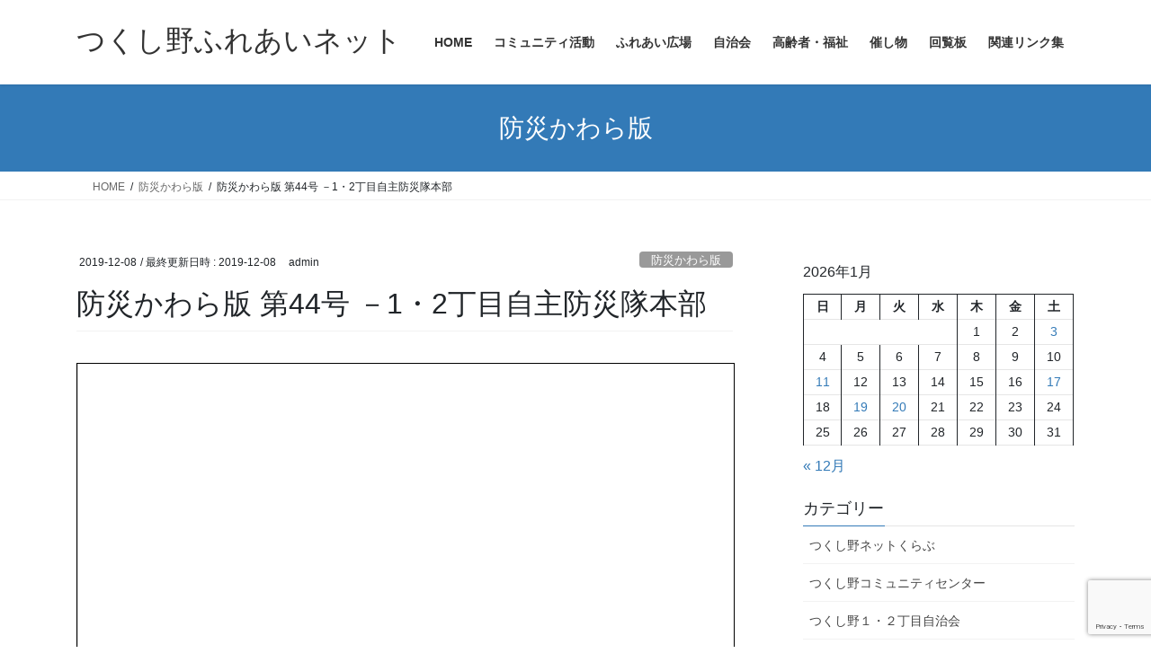

--- FILE ---
content_type: text/html; charset=UTF-8
request_url: https://tsukushino-fureai.net/archives/7474
body_size: 23476
content:
<!DOCTYPE html>
<html lang="ja">
<head>
<meta charset="utf-8">
<meta http-equiv="X-UA-Compatible" content="IE=edge">
<meta name="viewport" content="width=device-width, initial-scale=1">

<title>防災かわら版 第44号 －1・2丁目自主防災隊本部 | つくし野ふれあいネット</title>
<meta name='robots' content='max-image-preview:large' />
<link rel="alternate" type="application/rss+xml" title="つくし野ふれあいネット &raquo; フィード" href="https://tsukushino-fureai.net/feed" />
<link rel="alternate" type="application/rss+xml" title="つくし野ふれあいネット &raquo; コメントフィード" href="https://tsukushino-fureai.net/comments/feed" />
<link rel="alternate" type="application/rss+xml" title="つくし野ふれあいネット &raquo; 防災かわら版 第44号 －1・2丁目自主防災隊本部 のコメントのフィード" href="https://tsukushino-fureai.net/archives/7474/feed" />
<link rel="alternate" title="oEmbed (JSON)" type="application/json+oembed" href="https://tsukushino-fureai.net/wp-json/oembed/1.0/embed?url=https%3A%2F%2Ftsukushino-fureai.net%2Farchives%2F7474" />
<link rel="alternate" title="oEmbed (XML)" type="text/xml+oembed" href="https://tsukushino-fureai.net/wp-json/oembed/1.0/embed?url=https%3A%2F%2Ftsukushino-fureai.net%2Farchives%2F7474&#038;format=xml" />
<meta name="description" content="&nbsp;" /><style id='wp-img-auto-sizes-contain-inline-css' type='text/css'>
img:is([sizes=auto i],[sizes^="auto," i]){contain-intrinsic-size:3000px 1500px}
/*# sourceURL=wp-img-auto-sizes-contain-inline-css */
</style>
<link rel='stylesheet' id='vkExUnit_common_style-css' href='https://tsukushino-fureai.net/wp-content/plugins/vk-all-in-one-expansion-unit/assets/css/vkExUnit_style.css?ver=9.113.0.1' type='text/css' media='all' />
<style id='vkExUnit_common_style-inline-css' type='text/css'>
:root {--ver_page_top_button_url:url(https://tsukushino-fureai.net/wp-content/plugins/vk-all-in-one-expansion-unit/assets/images/to-top-btn-icon.svg);}@font-face {font-weight: normal;font-style: normal;font-family: "vk_sns";src: url("https://tsukushino-fureai.net/wp-content/plugins/vk-all-in-one-expansion-unit/inc/sns/icons/fonts/vk_sns.eot?-bq20cj");src: url("https://tsukushino-fureai.net/wp-content/plugins/vk-all-in-one-expansion-unit/inc/sns/icons/fonts/vk_sns.eot?#iefix-bq20cj") format("embedded-opentype"),url("https://tsukushino-fureai.net/wp-content/plugins/vk-all-in-one-expansion-unit/inc/sns/icons/fonts/vk_sns.woff?-bq20cj") format("woff"),url("https://tsukushino-fureai.net/wp-content/plugins/vk-all-in-one-expansion-unit/inc/sns/icons/fonts/vk_sns.ttf?-bq20cj") format("truetype"),url("https://tsukushino-fureai.net/wp-content/plugins/vk-all-in-one-expansion-unit/inc/sns/icons/fonts/vk_sns.svg?-bq20cj#vk_sns") format("svg");}
.veu_promotion-alert__content--text {border: 1px solid rgba(0,0,0,0.125);padding: 0.5em 1em;border-radius: var(--vk-size-radius);margin-bottom: var(--vk-margin-block-bottom);font-size: 0.875rem;}/* Alert Content部分に段落タグを入れた場合に最後の段落の余白を0にする */.veu_promotion-alert__content--text p:last-of-type{margin-bottom:0;margin-top: 0;}
/*# sourceURL=vkExUnit_common_style-inline-css */
</style>
<style id='wp-emoji-styles-inline-css' type='text/css'>

	img.wp-smiley, img.emoji {
		display: inline !important;
		border: none !important;
		box-shadow: none !important;
		height: 1em !important;
		width: 1em !important;
		margin: 0 0.07em !important;
		vertical-align: -0.1em !important;
		background: none !important;
		padding: 0 !important;
	}
/*# sourceURL=wp-emoji-styles-inline-css */
</style>
<style id='wp-block-library-inline-css' type='text/css'>
:root{--wp-block-synced-color:#7a00df;--wp-block-synced-color--rgb:122,0,223;--wp-bound-block-color:var(--wp-block-synced-color);--wp-editor-canvas-background:#ddd;--wp-admin-theme-color:#007cba;--wp-admin-theme-color--rgb:0,124,186;--wp-admin-theme-color-darker-10:#006ba1;--wp-admin-theme-color-darker-10--rgb:0,107,160.5;--wp-admin-theme-color-darker-20:#005a87;--wp-admin-theme-color-darker-20--rgb:0,90,135;--wp-admin-border-width-focus:2px}@media (min-resolution:192dpi){:root{--wp-admin-border-width-focus:1.5px}}.wp-element-button{cursor:pointer}:root .has-very-light-gray-background-color{background-color:#eee}:root .has-very-dark-gray-background-color{background-color:#313131}:root .has-very-light-gray-color{color:#eee}:root .has-very-dark-gray-color{color:#313131}:root .has-vivid-green-cyan-to-vivid-cyan-blue-gradient-background{background:linear-gradient(135deg,#00d084,#0693e3)}:root .has-purple-crush-gradient-background{background:linear-gradient(135deg,#34e2e4,#4721fb 50%,#ab1dfe)}:root .has-hazy-dawn-gradient-background{background:linear-gradient(135deg,#faaca8,#dad0ec)}:root .has-subdued-olive-gradient-background{background:linear-gradient(135deg,#fafae1,#67a671)}:root .has-atomic-cream-gradient-background{background:linear-gradient(135deg,#fdd79a,#004a59)}:root .has-nightshade-gradient-background{background:linear-gradient(135deg,#330968,#31cdcf)}:root .has-midnight-gradient-background{background:linear-gradient(135deg,#020381,#2874fc)}:root{--wp--preset--font-size--normal:16px;--wp--preset--font-size--huge:42px}.has-regular-font-size{font-size:1em}.has-larger-font-size{font-size:2.625em}.has-normal-font-size{font-size:var(--wp--preset--font-size--normal)}.has-huge-font-size{font-size:var(--wp--preset--font-size--huge)}.has-text-align-center{text-align:center}.has-text-align-left{text-align:left}.has-text-align-right{text-align:right}.has-fit-text{white-space:nowrap!important}#end-resizable-editor-section{display:none}.aligncenter{clear:both}.items-justified-left{justify-content:flex-start}.items-justified-center{justify-content:center}.items-justified-right{justify-content:flex-end}.items-justified-space-between{justify-content:space-between}.screen-reader-text{border:0;clip-path:inset(50%);height:1px;margin:-1px;overflow:hidden;padding:0;position:absolute;width:1px;word-wrap:normal!important}.screen-reader-text:focus{background-color:#ddd;clip-path:none;color:#444;display:block;font-size:1em;height:auto;left:5px;line-height:normal;padding:15px 23px 14px;text-decoration:none;top:5px;width:auto;z-index:100000}html :where(.has-border-color){border-style:solid}html :where([style*=border-top-color]){border-top-style:solid}html :where([style*=border-right-color]){border-right-style:solid}html :where([style*=border-bottom-color]){border-bottom-style:solid}html :where([style*=border-left-color]){border-left-style:solid}html :where([style*=border-width]){border-style:solid}html :where([style*=border-top-width]){border-top-style:solid}html :where([style*=border-right-width]){border-right-style:solid}html :where([style*=border-bottom-width]){border-bottom-style:solid}html :where([style*=border-left-width]){border-left-style:solid}html :where(img[class*=wp-image-]){height:auto;max-width:100%}:where(figure){margin:0 0 1em}html :where(.is-position-sticky){--wp-admin--admin-bar--position-offset:var(--wp-admin--admin-bar--height,0px)}@media screen and (max-width:600px){html :where(.is-position-sticky){--wp-admin--admin-bar--position-offset:0px}}
.vk-cols--reverse{flex-direction:row-reverse}.vk-cols--hasbtn{margin-bottom:0}.vk-cols--hasbtn>.row>.vk_gridColumn_item,.vk-cols--hasbtn>.wp-block-column{position:relative;padding-bottom:3em}.vk-cols--hasbtn>.row>.vk_gridColumn_item>.wp-block-buttons,.vk-cols--hasbtn>.row>.vk_gridColumn_item>.vk_button,.vk-cols--hasbtn>.wp-block-column>.wp-block-buttons,.vk-cols--hasbtn>.wp-block-column>.vk_button{position:absolute;bottom:0;width:100%}.vk-cols--fit.wp-block-columns{gap:0}.vk-cols--fit.wp-block-columns,.vk-cols--fit.wp-block-columns:not(.is-not-stacked-on-mobile){margin-top:0;margin-bottom:0;justify-content:space-between}.vk-cols--fit.wp-block-columns>.wp-block-column *:last-child,.vk-cols--fit.wp-block-columns:not(.is-not-stacked-on-mobile)>.wp-block-column *:last-child{margin-bottom:0}.vk-cols--fit.wp-block-columns>.wp-block-column>.wp-block-cover,.vk-cols--fit.wp-block-columns:not(.is-not-stacked-on-mobile)>.wp-block-column>.wp-block-cover{margin-top:0}.vk-cols--fit.wp-block-columns.has-background,.vk-cols--fit.wp-block-columns:not(.is-not-stacked-on-mobile).has-background{padding:0}@media(max-width: 599px){.vk-cols--fit.wp-block-columns:not(.has-background)>.wp-block-column:not(.has-background),.vk-cols--fit.wp-block-columns:not(.is-not-stacked-on-mobile):not(.has-background)>.wp-block-column:not(.has-background){padding-left:0 !important;padding-right:0 !important}}@media(min-width: 782px){.vk-cols--fit.wp-block-columns .block-editor-block-list__block.wp-block-column:not(:first-child),.vk-cols--fit.wp-block-columns>.wp-block-column:not(:first-child),.vk-cols--fit.wp-block-columns:not(.is-not-stacked-on-mobile) .block-editor-block-list__block.wp-block-column:not(:first-child),.vk-cols--fit.wp-block-columns:not(.is-not-stacked-on-mobile)>.wp-block-column:not(:first-child){margin-left:0}}@media(min-width: 600px)and (max-width: 781px){.vk-cols--fit.wp-block-columns .wp-block-column:nth-child(2n),.vk-cols--fit.wp-block-columns:not(.is-not-stacked-on-mobile) .wp-block-column:nth-child(2n){margin-left:0}.vk-cols--fit.wp-block-columns .wp-block-column:not(:only-child),.vk-cols--fit.wp-block-columns:not(.is-not-stacked-on-mobile) .wp-block-column:not(:only-child){flex-basis:50% !important}}.vk-cols--fit--gap1.wp-block-columns{gap:1px}@media(min-width: 600px)and (max-width: 781px){.vk-cols--fit--gap1.wp-block-columns .wp-block-column:not(:only-child){flex-basis:calc(50% - 1px) !important}}.vk-cols--fit.vk-cols--grid>.block-editor-block-list__block,.vk-cols--fit.vk-cols--grid>.wp-block-column,.vk-cols--fit.vk-cols--grid:not(.is-not-stacked-on-mobile)>.block-editor-block-list__block,.vk-cols--fit.vk-cols--grid:not(.is-not-stacked-on-mobile)>.wp-block-column{flex-basis:50%;box-sizing:border-box}@media(max-width: 599px){.vk-cols--fit.vk-cols--grid.vk-cols--grid--alignfull>.wp-block-column:nth-child(2)>.wp-block-cover,.vk-cols--fit.vk-cols--grid.vk-cols--grid--alignfull>.wp-block-column:nth-child(2)>.vk_outer,.vk-cols--fit.vk-cols--grid:not(.is-not-stacked-on-mobile).vk-cols--grid--alignfull>.wp-block-column:nth-child(2)>.wp-block-cover,.vk-cols--fit.vk-cols--grid:not(.is-not-stacked-on-mobile).vk-cols--grid--alignfull>.wp-block-column:nth-child(2)>.vk_outer{width:100vw;margin-right:calc((100% - 100vw)/2);margin-left:calc((100% - 100vw)/2)}}@media(min-width: 600px){.vk-cols--fit.vk-cols--grid.vk-cols--grid--alignfull>.wp-block-column:nth-child(2)>.wp-block-cover,.vk-cols--fit.vk-cols--grid.vk-cols--grid--alignfull>.wp-block-column:nth-child(2)>.vk_outer,.vk-cols--fit.vk-cols--grid:not(.is-not-stacked-on-mobile).vk-cols--grid--alignfull>.wp-block-column:nth-child(2)>.wp-block-cover,.vk-cols--fit.vk-cols--grid:not(.is-not-stacked-on-mobile).vk-cols--grid--alignfull>.wp-block-column:nth-child(2)>.vk_outer{margin-right:calc(100% - 50vw);width:50vw}}@media(min-width: 600px){.vk-cols--fit.vk-cols--grid.vk-cols--grid--alignfull.vk-cols--reverse>.wp-block-column,.vk-cols--fit.vk-cols--grid:not(.is-not-stacked-on-mobile).vk-cols--grid--alignfull.vk-cols--reverse>.wp-block-column{margin-left:0;margin-right:0}.vk-cols--fit.vk-cols--grid.vk-cols--grid--alignfull.vk-cols--reverse>.wp-block-column:nth-child(2)>.wp-block-cover,.vk-cols--fit.vk-cols--grid.vk-cols--grid--alignfull.vk-cols--reverse>.wp-block-column:nth-child(2)>.vk_outer,.vk-cols--fit.vk-cols--grid:not(.is-not-stacked-on-mobile).vk-cols--grid--alignfull.vk-cols--reverse>.wp-block-column:nth-child(2)>.wp-block-cover,.vk-cols--fit.vk-cols--grid:not(.is-not-stacked-on-mobile).vk-cols--grid--alignfull.vk-cols--reverse>.wp-block-column:nth-child(2)>.vk_outer{margin-left:calc(100% - 50vw)}}.vk-cols--menu h2,.vk-cols--menu h3,.vk-cols--menu h4,.vk-cols--menu h5{margin-bottom:.2em;text-shadow:#000 0 0 10px}.vk-cols--menu h2:first-child,.vk-cols--menu h3:first-child,.vk-cols--menu h4:first-child,.vk-cols--menu h5:first-child{margin-top:0}.vk-cols--menu p{margin-bottom:1rem;text-shadow:#000 0 0 10px}.vk-cols--menu .wp-block-cover__inner-container:last-child{margin-bottom:0}.vk-cols--fitbnrs .wp-block-column .wp-block-cover:hover img{filter:unset}.vk-cols--fitbnrs .wp-block-column .wp-block-cover:hover{background-color:unset}.vk-cols--fitbnrs .wp-block-column .wp-block-cover:hover .wp-block-cover__image-background{filter:unset !important}.vk-cols--fitbnrs .wp-block-cover .wp-block-cover__inner-container{position:absolute;height:100%;width:100%}.vk-cols--fitbnrs .vk_button{height:100%;margin:0}.vk-cols--fitbnrs .vk_button .vk_button_btn,.vk-cols--fitbnrs .vk_button .btn{height:100%;width:100%;border:none;box-shadow:none;background-color:unset !important;transition:unset}.vk-cols--fitbnrs .vk_button .vk_button_btn:hover,.vk-cols--fitbnrs .vk_button .btn:hover{transition:unset}.vk-cols--fitbnrs .vk_button .vk_button_btn:after,.vk-cols--fitbnrs .vk_button .btn:after{border:none}.vk-cols--fitbnrs .vk_button .vk_button_link_txt{width:100%;position:absolute;top:50%;left:50%;transform:translateY(-50%) translateX(-50%);font-size:2rem;text-shadow:#000 0 0 10px}.vk-cols--fitbnrs .vk_button .vk_button_link_subCaption{width:100%;position:absolute;top:calc(50% + 2.2em);left:50%;transform:translateY(-50%) translateX(-50%);text-shadow:#000 0 0 10px}@media(min-width: 992px){.vk-cols--media.wp-block-columns{gap:3rem}}.vk-fit-map figure{margin-bottom:0}.vk-fit-map iframe{position:relative;margin-bottom:0;display:block;max-height:400px;width:100vw}.vk-fit-map:is(.alignfull,.alignwide) div{max-width:100%}.vk-table--th--width25 :where(tr>*:first-child){width:25%}.vk-table--th--width30 :where(tr>*:first-child){width:30%}.vk-table--th--width35 :where(tr>*:first-child){width:35%}.vk-table--th--width40 :where(tr>*:first-child){width:40%}.vk-table--th--bg-bright :where(tr>*:first-child){background-color:var(--wp--preset--color--bg-secondary, rgba(0, 0, 0, 0.05))}@media(max-width: 599px){.vk-table--mobile-block :is(th,td){width:100%;display:block}.vk-table--mobile-block.wp-block-table table :is(th,td){border-top:none}}.vk-table--width--th25 :where(tr>*:first-child){width:25%}.vk-table--width--th30 :where(tr>*:first-child){width:30%}.vk-table--width--th35 :where(tr>*:first-child){width:35%}.vk-table--width--th40 :where(tr>*:first-child){width:40%}.no-margin{margin:0}@media(max-width: 599px){.wp-block-image.vk-aligncenter--mobile>.alignright{float:none;margin-left:auto;margin-right:auto}.vk-no-padding-horizontal--mobile{padding-left:0 !important;padding-right:0 !important}}
/* VK Color Palettes */

/*# sourceURL=wp-block-library-inline-css */
</style><style id='wp-block-calendar-inline-css' type='text/css'>
.wp-block-calendar{text-align:center}.wp-block-calendar td,.wp-block-calendar th{border:1px solid;padding:.25em}.wp-block-calendar th{font-weight:400}.wp-block-calendar caption{background-color:inherit}.wp-block-calendar table{border-collapse:collapse;width:100%}.wp-block-calendar table.has-background th{background-color:inherit}.wp-block-calendar table.has-text-color th{color:inherit}.wp-block-calendar :where(table:not(.has-text-color)){color:#40464d}.wp-block-calendar :where(table:not(.has-text-color)) td,.wp-block-calendar :where(table:not(.has-text-color)) th{border-color:#ddd}:where(.wp-block-calendar table:not(.has-background) th){background:#ddd}
/*# sourceURL=https://tsukushino-fureai.net/wp-includes/blocks/calendar/style.min.css */
</style>
<style id='global-styles-inline-css' type='text/css'>
:root{--wp--preset--aspect-ratio--square: 1;--wp--preset--aspect-ratio--4-3: 4/3;--wp--preset--aspect-ratio--3-4: 3/4;--wp--preset--aspect-ratio--3-2: 3/2;--wp--preset--aspect-ratio--2-3: 2/3;--wp--preset--aspect-ratio--16-9: 16/9;--wp--preset--aspect-ratio--9-16: 9/16;--wp--preset--color--black: #000000;--wp--preset--color--cyan-bluish-gray: #abb8c3;--wp--preset--color--white: #ffffff;--wp--preset--color--pale-pink: #f78da7;--wp--preset--color--vivid-red: #cf2e2e;--wp--preset--color--luminous-vivid-orange: #ff6900;--wp--preset--color--luminous-vivid-amber: #fcb900;--wp--preset--color--light-green-cyan: #7bdcb5;--wp--preset--color--vivid-green-cyan: #00d084;--wp--preset--color--pale-cyan-blue: #8ed1fc;--wp--preset--color--vivid-cyan-blue: #0693e3;--wp--preset--color--vivid-purple: #9b51e0;--wp--preset--gradient--vivid-cyan-blue-to-vivid-purple: linear-gradient(135deg,rgb(6,147,227) 0%,rgb(155,81,224) 100%);--wp--preset--gradient--light-green-cyan-to-vivid-green-cyan: linear-gradient(135deg,rgb(122,220,180) 0%,rgb(0,208,130) 100%);--wp--preset--gradient--luminous-vivid-amber-to-luminous-vivid-orange: linear-gradient(135deg,rgb(252,185,0) 0%,rgb(255,105,0) 100%);--wp--preset--gradient--luminous-vivid-orange-to-vivid-red: linear-gradient(135deg,rgb(255,105,0) 0%,rgb(207,46,46) 100%);--wp--preset--gradient--very-light-gray-to-cyan-bluish-gray: linear-gradient(135deg,rgb(238,238,238) 0%,rgb(169,184,195) 100%);--wp--preset--gradient--cool-to-warm-spectrum: linear-gradient(135deg,rgb(74,234,220) 0%,rgb(151,120,209) 20%,rgb(207,42,186) 40%,rgb(238,44,130) 60%,rgb(251,105,98) 80%,rgb(254,248,76) 100%);--wp--preset--gradient--blush-light-purple: linear-gradient(135deg,rgb(255,206,236) 0%,rgb(152,150,240) 100%);--wp--preset--gradient--blush-bordeaux: linear-gradient(135deg,rgb(254,205,165) 0%,rgb(254,45,45) 50%,rgb(107,0,62) 100%);--wp--preset--gradient--luminous-dusk: linear-gradient(135deg,rgb(255,203,112) 0%,rgb(199,81,192) 50%,rgb(65,88,208) 100%);--wp--preset--gradient--pale-ocean: linear-gradient(135deg,rgb(255,245,203) 0%,rgb(182,227,212) 50%,rgb(51,167,181) 100%);--wp--preset--gradient--electric-grass: linear-gradient(135deg,rgb(202,248,128) 0%,rgb(113,206,126) 100%);--wp--preset--gradient--midnight: linear-gradient(135deg,rgb(2,3,129) 0%,rgb(40,116,252) 100%);--wp--preset--font-size--small: 0.875rem;--wp--preset--font-size--medium: 20px;--wp--preset--font-size--large: 1.5rem;--wp--preset--font-size--x-large: 42px;--wp--preset--font-size--regular: 1rem;--wp--preset--font-size--huge: 2.25rem;--wp--preset--spacing--20: 0.44rem;--wp--preset--spacing--30: var(--vk-margin-xs, 0.75rem);--wp--preset--spacing--40: var(--vk-margin-sm, 1.5rem);--wp--preset--spacing--50: var(--vk-margin-md, 2.4rem);--wp--preset--spacing--60: var(--vk-margin-lg, 4rem);--wp--preset--spacing--70: var(--vk-margin-xl, 6rem);--wp--preset--spacing--80: 5.06rem;--wp--preset--shadow--natural: 6px 6px 9px rgba(0, 0, 0, 0.2);--wp--preset--shadow--deep: 12px 12px 50px rgba(0, 0, 0, 0.4);--wp--preset--shadow--sharp: 6px 6px 0px rgba(0, 0, 0, 0.2);--wp--preset--shadow--outlined: 6px 6px 0px -3px rgb(255, 255, 255), 6px 6px rgb(0, 0, 0);--wp--preset--shadow--crisp: 6px 6px 0px rgb(0, 0, 0);}:root { --wp--style--global--content-size: calc( var(--vk-width-container) - var(--vk-width-container-padding) * 2 );--wp--style--global--wide-size: calc( var(--vk-width-container) - var(--vk-width-container-padding) * 2 + ( 100vw - ( var(--vk-width-container) - var(--vk-width-container-padding) * 2 ) ) / 2 ); }:where(body) { margin: 0; }.wp-site-blocks > .alignleft { float: left; margin-right: 2em; }.wp-site-blocks > .alignright { float: right; margin-left: 2em; }.wp-site-blocks > .aligncenter { justify-content: center; margin-left: auto; margin-right: auto; }:where(.wp-site-blocks) > * { margin-block-start: 24px; margin-block-end: 0; }:where(.wp-site-blocks) > :first-child { margin-block-start: 0; }:where(.wp-site-blocks) > :last-child { margin-block-end: 0; }:root { --wp--style--block-gap: 24px; }:root :where(.is-layout-flow) > :first-child{margin-block-start: 0;}:root :where(.is-layout-flow) > :last-child{margin-block-end: 0;}:root :where(.is-layout-flow) > *{margin-block-start: 24px;margin-block-end: 0;}:root :where(.is-layout-constrained) > :first-child{margin-block-start: 0;}:root :where(.is-layout-constrained) > :last-child{margin-block-end: 0;}:root :where(.is-layout-constrained) > *{margin-block-start: 24px;margin-block-end: 0;}:root :where(.is-layout-flex){gap: 24px;}:root :where(.is-layout-grid){gap: 24px;}.is-layout-flow > .alignleft{float: left;margin-inline-start: 0;margin-inline-end: 2em;}.is-layout-flow > .alignright{float: right;margin-inline-start: 2em;margin-inline-end: 0;}.is-layout-flow > .aligncenter{margin-left: auto !important;margin-right: auto !important;}.is-layout-constrained > .alignleft{float: left;margin-inline-start: 0;margin-inline-end: 2em;}.is-layout-constrained > .alignright{float: right;margin-inline-start: 2em;margin-inline-end: 0;}.is-layout-constrained > .aligncenter{margin-left: auto !important;margin-right: auto !important;}.is-layout-constrained > :where(:not(.alignleft):not(.alignright):not(.alignfull)){max-width: var(--wp--style--global--content-size);margin-left: auto !important;margin-right: auto !important;}.is-layout-constrained > .alignwide{max-width: var(--wp--style--global--wide-size);}body .is-layout-flex{display: flex;}.is-layout-flex{flex-wrap: wrap;align-items: center;}.is-layout-flex > :is(*, div){margin: 0;}body .is-layout-grid{display: grid;}.is-layout-grid > :is(*, div){margin: 0;}body{padding-top: 0px;padding-right: 0px;padding-bottom: 0px;padding-left: 0px;}a:where(:not(.wp-element-button)){text-decoration: underline;}:root :where(.wp-element-button, .wp-block-button__link){background-color: #32373c;border-width: 0;color: #fff;font-family: inherit;font-size: inherit;font-style: inherit;font-weight: inherit;letter-spacing: inherit;line-height: inherit;padding-top: calc(0.667em + 2px);padding-right: calc(1.333em + 2px);padding-bottom: calc(0.667em + 2px);padding-left: calc(1.333em + 2px);text-decoration: none;text-transform: inherit;}.has-black-color{color: var(--wp--preset--color--black) !important;}.has-cyan-bluish-gray-color{color: var(--wp--preset--color--cyan-bluish-gray) !important;}.has-white-color{color: var(--wp--preset--color--white) !important;}.has-pale-pink-color{color: var(--wp--preset--color--pale-pink) !important;}.has-vivid-red-color{color: var(--wp--preset--color--vivid-red) !important;}.has-luminous-vivid-orange-color{color: var(--wp--preset--color--luminous-vivid-orange) !important;}.has-luminous-vivid-amber-color{color: var(--wp--preset--color--luminous-vivid-amber) !important;}.has-light-green-cyan-color{color: var(--wp--preset--color--light-green-cyan) !important;}.has-vivid-green-cyan-color{color: var(--wp--preset--color--vivid-green-cyan) !important;}.has-pale-cyan-blue-color{color: var(--wp--preset--color--pale-cyan-blue) !important;}.has-vivid-cyan-blue-color{color: var(--wp--preset--color--vivid-cyan-blue) !important;}.has-vivid-purple-color{color: var(--wp--preset--color--vivid-purple) !important;}.has-black-background-color{background-color: var(--wp--preset--color--black) !important;}.has-cyan-bluish-gray-background-color{background-color: var(--wp--preset--color--cyan-bluish-gray) !important;}.has-white-background-color{background-color: var(--wp--preset--color--white) !important;}.has-pale-pink-background-color{background-color: var(--wp--preset--color--pale-pink) !important;}.has-vivid-red-background-color{background-color: var(--wp--preset--color--vivid-red) !important;}.has-luminous-vivid-orange-background-color{background-color: var(--wp--preset--color--luminous-vivid-orange) !important;}.has-luminous-vivid-amber-background-color{background-color: var(--wp--preset--color--luminous-vivid-amber) !important;}.has-light-green-cyan-background-color{background-color: var(--wp--preset--color--light-green-cyan) !important;}.has-vivid-green-cyan-background-color{background-color: var(--wp--preset--color--vivid-green-cyan) !important;}.has-pale-cyan-blue-background-color{background-color: var(--wp--preset--color--pale-cyan-blue) !important;}.has-vivid-cyan-blue-background-color{background-color: var(--wp--preset--color--vivid-cyan-blue) !important;}.has-vivid-purple-background-color{background-color: var(--wp--preset--color--vivid-purple) !important;}.has-black-border-color{border-color: var(--wp--preset--color--black) !important;}.has-cyan-bluish-gray-border-color{border-color: var(--wp--preset--color--cyan-bluish-gray) !important;}.has-white-border-color{border-color: var(--wp--preset--color--white) !important;}.has-pale-pink-border-color{border-color: var(--wp--preset--color--pale-pink) !important;}.has-vivid-red-border-color{border-color: var(--wp--preset--color--vivid-red) !important;}.has-luminous-vivid-orange-border-color{border-color: var(--wp--preset--color--luminous-vivid-orange) !important;}.has-luminous-vivid-amber-border-color{border-color: var(--wp--preset--color--luminous-vivid-amber) !important;}.has-light-green-cyan-border-color{border-color: var(--wp--preset--color--light-green-cyan) !important;}.has-vivid-green-cyan-border-color{border-color: var(--wp--preset--color--vivid-green-cyan) !important;}.has-pale-cyan-blue-border-color{border-color: var(--wp--preset--color--pale-cyan-blue) !important;}.has-vivid-cyan-blue-border-color{border-color: var(--wp--preset--color--vivid-cyan-blue) !important;}.has-vivid-purple-border-color{border-color: var(--wp--preset--color--vivid-purple) !important;}.has-vivid-cyan-blue-to-vivid-purple-gradient-background{background: var(--wp--preset--gradient--vivid-cyan-blue-to-vivid-purple) !important;}.has-light-green-cyan-to-vivid-green-cyan-gradient-background{background: var(--wp--preset--gradient--light-green-cyan-to-vivid-green-cyan) !important;}.has-luminous-vivid-amber-to-luminous-vivid-orange-gradient-background{background: var(--wp--preset--gradient--luminous-vivid-amber-to-luminous-vivid-orange) !important;}.has-luminous-vivid-orange-to-vivid-red-gradient-background{background: var(--wp--preset--gradient--luminous-vivid-orange-to-vivid-red) !important;}.has-very-light-gray-to-cyan-bluish-gray-gradient-background{background: var(--wp--preset--gradient--very-light-gray-to-cyan-bluish-gray) !important;}.has-cool-to-warm-spectrum-gradient-background{background: var(--wp--preset--gradient--cool-to-warm-spectrum) !important;}.has-blush-light-purple-gradient-background{background: var(--wp--preset--gradient--blush-light-purple) !important;}.has-blush-bordeaux-gradient-background{background: var(--wp--preset--gradient--blush-bordeaux) !important;}.has-luminous-dusk-gradient-background{background: var(--wp--preset--gradient--luminous-dusk) !important;}.has-pale-ocean-gradient-background{background: var(--wp--preset--gradient--pale-ocean) !important;}.has-electric-grass-gradient-background{background: var(--wp--preset--gradient--electric-grass) !important;}.has-midnight-gradient-background{background: var(--wp--preset--gradient--midnight) !important;}.has-small-font-size{font-size: var(--wp--preset--font-size--small) !important;}.has-medium-font-size{font-size: var(--wp--preset--font-size--medium) !important;}.has-large-font-size{font-size: var(--wp--preset--font-size--large) !important;}.has-x-large-font-size{font-size: var(--wp--preset--font-size--x-large) !important;}.has-regular-font-size{font-size: var(--wp--preset--font-size--regular) !important;}.has-huge-font-size{font-size: var(--wp--preset--font-size--huge) !important;}
/*# sourceURL=global-styles-inline-css */
</style>

<link rel='stylesheet' id='contact-form-7-css' href='https://tsukushino-fureai.net/wp-content/plugins/contact-form-7/includes/css/styles.css?ver=6.1.4' type='text/css' media='all' />
<link rel='stylesheet' id='vk-swiper-style-css' href='https://tsukushino-fureai.net/wp-content/plugins/vk-blocks/vendor/vektor-inc/vk-swiper/src/assets/css/swiper-bundle.min.css?ver=11.0.2' type='text/css' media='all' />
<link rel='stylesheet' id='bootstrap-4-style-css' href='https://tsukushino-fureai.net/wp-content/themes/lightning/_g2/library/bootstrap-4/css/bootstrap.min.css?ver=4.5.0' type='text/css' media='all' />
<link rel='stylesheet' id='lightning-common-style-css' href='https://tsukushino-fureai.net/wp-content/themes/lightning/_g2/assets/css/common.css?ver=15.33.0' type='text/css' media='all' />
<style id='lightning-common-style-inline-css' type='text/css'>
/* vk-mobile-nav */:root {--vk-mobile-nav-menu-btn-bg-src: url("https://tsukushino-fureai.net/wp-content/themes/lightning/_g2/inc/vk-mobile-nav/package/images/vk-menu-btn-black.svg");--vk-mobile-nav-menu-btn-close-bg-src: url("https://tsukushino-fureai.net/wp-content/themes/lightning/_g2/inc/vk-mobile-nav/package/images/vk-menu-close-black.svg");--vk-menu-acc-icon-open-black-bg-src: url("https://tsukushino-fureai.net/wp-content/themes/lightning/_g2/inc/vk-mobile-nav/package/images/vk-menu-acc-icon-open-black.svg");--vk-menu-acc-icon-open-white-bg-src: url("https://tsukushino-fureai.net/wp-content/themes/lightning/_g2/inc/vk-mobile-nav/package/images/vk-menu-acc-icon-open-white.svg");--vk-menu-acc-icon-close-black-bg-src: url("https://tsukushino-fureai.net/wp-content/themes/lightning/_g2/inc/vk-mobile-nav/package/images/vk-menu-close-black.svg");--vk-menu-acc-icon-close-white-bg-src: url("https://tsukushino-fureai.net/wp-content/themes/lightning/_g2/inc/vk-mobile-nav/package/images/vk-menu-close-white.svg");}
/*# sourceURL=lightning-common-style-inline-css */
</style>
<link rel='stylesheet' id='lightning-design-style-css' href='https://tsukushino-fureai.net/wp-content/themes/lightning/_g2/design-skin/origin2/css/style.css?ver=15.33.0' type='text/css' media='all' />
<style id='lightning-design-style-inline-css' type='text/css'>
:root {--color-key:#337ab7;--wp--preset--color--vk-color-primary:#337ab7;--color-key-dark:#2e6da4;}
a { color:#337ab7; }
.tagcloud a:before { font-family: "Font Awesome 7 Free";content: "\f02b";font-weight: bold; }
.media .media-body .media-heading a:hover { color:; }@media (min-width: 768px){.gMenu > li:before,.gMenu > li.menu-item-has-children::after { border-bottom-color: }.gMenu li li { background-color: }.gMenu li li a:hover { background-color:; }} /* @media (min-width: 768px) */.page-header { background-color:; }h2,.mainSection-title { border-top-color:; }h3:after,.subSection-title:after { border-bottom-color:; }ul.page-numbers li span.page-numbers.current,.page-link dl .post-page-numbers.current { background-color:; }.pager li > a { border-color:;color:;}.pager li > a:hover { background-color:;color:#fff;}.siteFooter { border-top-color:; }dt { border-left-color:; }:root {--g_nav_main_acc_icon_open_url:url(https://tsukushino-fureai.net/wp-content/themes/lightning/_g2/inc/vk-mobile-nav/package/images/vk-menu-acc-icon-open-black.svg);--g_nav_main_acc_icon_close_url: url(https://tsukushino-fureai.net/wp-content/themes/lightning/_g2/inc/vk-mobile-nav/package/images/vk-menu-close-black.svg);--g_nav_sub_acc_icon_open_url: url(https://tsukushino-fureai.net/wp-content/themes/lightning/_g2/inc/vk-mobile-nav/package/images/vk-menu-acc-icon-open-white.svg);--g_nav_sub_acc_icon_close_url: url(https://tsukushino-fureai.net/wp-content/themes/lightning/_g2/inc/vk-mobile-nav/package/images/vk-menu-close-white.svg);}
/*# sourceURL=lightning-design-style-inline-css */
</style>
<link rel='stylesheet' id='veu-cta-css' href='https://tsukushino-fureai.net/wp-content/plugins/vk-all-in-one-expansion-unit/inc/call-to-action/package/assets/css/style.css?ver=9.113.0.1' type='text/css' media='all' />
<link rel='stylesheet' id='vk-blocks-build-css-css' href='https://tsukushino-fureai.net/wp-content/plugins/vk-blocks/build/block-build.css?ver=1.115.2.1' type='text/css' media='all' />
<style id='vk-blocks-build-css-inline-css' type='text/css'>

	:root {
		--vk_image-mask-circle: url(https://tsukushino-fureai.net/wp-content/plugins/vk-blocks/inc/vk-blocks/images/circle.svg);
		--vk_image-mask-wave01: url(https://tsukushino-fureai.net/wp-content/plugins/vk-blocks/inc/vk-blocks/images/wave01.svg);
		--vk_image-mask-wave02: url(https://tsukushino-fureai.net/wp-content/plugins/vk-blocks/inc/vk-blocks/images/wave02.svg);
		--vk_image-mask-wave03: url(https://tsukushino-fureai.net/wp-content/plugins/vk-blocks/inc/vk-blocks/images/wave03.svg);
		--vk_image-mask-wave04: url(https://tsukushino-fureai.net/wp-content/plugins/vk-blocks/inc/vk-blocks/images/wave04.svg);
	}
	

	:root {

		--vk-balloon-border-width:1px;

		--vk-balloon-speech-offset:-12px;
	}
	

	:root {
		--vk_flow-arrow: url(https://tsukushino-fureai.net/wp-content/plugins/vk-blocks/inc/vk-blocks/images/arrow_bottom.svg);
	}
	
/*# sourceURL=vk-blocks-build-css-inline-css */
</style>
<link rel='stylesheet' id='lightning-theme-style-css' href='https://tsukushino-fureai.net/wp-content/themes/lightning_child_sample/style.css?ver=15.33.0' type='text/css' media='all' />
<link rel='stylesheet' id='vk-font-awesome-css' href='https://tsukushino-fureai.net/wp-content/themes/lightning/vendor/vektor-inc/font-awesome-versions/src/font-awesome/css/all.min.css?ver=7.1.0' type='text/css' media='all' />
<link rel='stylesheet' id='fancybox-css' href='https://tsukushino-fureai.net/wp-content/plugins/easy-fancybox/fancybox/1.5.4/jquery.fancybox.min.css?ver=6.9' type='text/css' media='screen' />
<style id='fancybox-inline-css' type='text/css'>
#fancybox-title,#fancybox-title-float-main{color:#000}
/*# sourceURL=fancybox-inline-css */
</style>
<link rel='stylesheet' id='jquery.lightbox.min.css-css' href='https://tsukushino-fureai.net/wp-content/plugins/wp-jquery-lightbox/lightboxes/wp-jquery-lightbox/styles/lightbox.min.css?ver=2.3.4' type='text/css' media='all' />
<link rel='stylesheet' id='jqlb-overrides-css' href='https://tsukushino-fureai.net/wp-content/plugins/wp-jquery-lightbox/lightboxes/wp-jquery-lightbox/styles/overrides.css?ver=2.3.4' type='text/css' media='all' />
<style id='jqlb-overrides-inline-css' type='text/css'>

			#outerImageContainer {
				box-shadow: 0 0 4px 2px rgba(0,0,0,.2);
			}
			#imageContainer{
				padding: 6px;
			}
			#imageDataContainer {
				box-shadow: none;
				z-index: auto;
			}
			#prevArrow,
			#nextArrow{
				background-color: rgba(255,255,255,.7;
				color: #000000;
			}
/*# sourceURL=jqlb-overrides-inline-css */
</style>
<script type="text/javascript" src="https://tsukushino-fureai.net/wp-includes/js/jquery/jquery.min.js?ver=3.7.1" id="jquery-core-js"></script>
<script type="text/javascript" src="https://tsukushino-fureai.net/wp-includes/js/jquery/jquery-migrate.min.js?ver=3.4.1" id="jquery-migrate-js"></script>
<link rel="https://api.w.org/" href="https://tsukushino-fureai.net/wp-json/" /><link rel="alternate" title="JSON" type="application/json" href="https://tsukushino-fureai.net/wp-json/wp/v2/posts/7474" /><link rel="EditURI" type="application/rsd+xml" title="RSD" href="https://tsukushino-fureai.net/xmlrpc.php?rsd" />
<meta name="generator" content="WordPress 6.9" />
<link rel="canonical" href="https://tsukushino-fureai.net/archives/7474" />
<link rel='shortlink' href='https://tsukushino-fureai.net/?p=7474' />
<script type="application/ld+json">
{
    "@context": "https://schema.org",
    "@type": "BreadcrumbList",
    "itemListElement": [
        {
            "@type": "ListItem",
            "position": 1,
            "name": "HOME",
            "item": "https://tsukushino-fureai.net"
        },
        {
            "@type": "ListItem",
            "position": 2,
            "name": "防災かわら版",
            "item": "https://tsukushino-fureai.net/archives/category/kawaraban"
        },
        {
            "@type": "ListItem",
            "position": 3,
            "name": "防災かわら版 第44号 －1・2丁目自主防災隊本部"
        }
    ]
}</script><style id="lightning-color-custom-for-plugins" type="text/css">/* ltg theme common */.color_key_bg,.color_key_bg_hover:hover{background-color: #337ab7;}.color_key_txt,.color_key_txt_hover:hover{color: #337ab7;}.color_key_border,.color_key_border_hover:hover{border-color: #337ab7;}.color_key_dark_bg,.color_key_dark_bg_hover:hover{background-color: #2e6da4;}.color_key_dark_txt,.color_key_dark_txt_hover:hover{color: #2e6da4;}.color_key_dark_border,.color_key_dark_border_hover:hover{border-color: #2e6da4;}</style><!-- [ VK All in One Expansion Unit OGP ] -->
<meta property="og:site_name" content="つくし野ふれあいネット" />
<meta property="og:url" content="https://tsukushino-fureai.net/archives/7474" />
<meta property="og:title" content="防災かわら版 第44号 －1・2丁目自主防災隊本部 | つくし野ふれあいネット" />
<meta property="og:description" content="&nbsp;" />
<meta property="og:type" content="article" />
<meta property="og:image" content="https://tsukushino-fureai.net/wp-includes/images/media/default.svg" />
<meta property="og:image:width" content="48" />
<meta property="og:image:height" content="64" />
<!-- [ / VK All in One Expansion Unit OGP ] -->
<!-- [ VK All in One Expansion Unit twitter card ] -->
<meta name="twitter:card" content="summary_large_image">
<meta name="twitter:description" content="&nbsp;">
<meta name="twitter:title" content="防災かわら版 第44号 －1・2丁目自主防災隊本部 | つくし野ふれあいネット">
<meta name="twitter:url" content="https://tsukushino-fureai.net/archives/7474">
	<meta name="twitter:image" content="https://tsukushino-fureai.net/wp-includes/images/media/default.svg">
	<meta name="twitter:domain" content="tsukushino-fureai.net">
	<!-- [ / VK All in One Expansion Unit twitter card ] -->
	<!-- [ VK All in One Expansion Unit Article Structure Data ] --><script type="application/ld+json">{"@context":"https://schema.org/","@type":"Article","headline":"防災かわら版 第44号 －1・2丁目自主防災隊本部","image":false,"datePublished":"2019-12-08T08:17:02+00:00","dateModified":"2019-12-08T08:17:02+00:00","author":{"@type":"","name":"admin","url":"https://tsukushino-fureai.net/","sameAs":""}}</script><!-- [ / VK All in One Expansion Unit Article Structure Data ] -->
<link rel='stylesheet' id='pdfemb_embed_pdf_css-css' href='https://tsukushino-fureai.net/wp-content/plugins/pdf-embedder/assets/css/pdfemb.min.css?ver=4.9.3' type='text/css' media='all' />
</head>
<body class="wp-singular post-template-default single single-post postid-7474 single-format-standard wp-theme-lightning wp-child-theme-lightning_child_sample vk-blocks fa_v7_css post-name-kawaraban-7 category-kawaraban post-type-post sidebar-fix sidebar-fix-priority-top bootstrap4 device-pc">
<a class="skip-link screen-reader-text" href="#main">コンテンツへスキップ</a>
<a class="skip-link screen-reader-text" href="#vk-mobile-nav">ナビゲーションに移動</a>
<header class="siteHeader">
		<div class="container siteHeadContainer">
		<div class="navbar-header">
						<p class="navbar-brand siteHeader_logo">
			<a href="https://tsukushino-fureai.net/">
				<span>つくし野ふれあいネット</span>
			</a>
			</p>
					</div>

					<div id="gMenu_outer" class="gMenu_outer">
				<nav class="menu-maine-container"><ul id="menu-maine" class="menu gMenu vk-menu-acc"><li id="menu-item-10582" class="menu-item menu-item-type-custom menu-item-object-custom menu-item-home"><a href="https://tsukushino-fureai.net/"><strong class="gMenu_name">HOME</strong></a></li>
<li id="menu-item-10048" class="menu-item menu-item-type-post_type menu-item-object-page menu-item-has-children"><a href="https://tsukushino-fureai.net/community"><strong class="gMenu_name">コミュニティ活動</strong></a>
<ul class="sub-menu">
	<li id="menu-item-394" class="menu-item menu-item-type-taxonomy menu-item-object-category"><a href="https://tsukushino-fureai.net/archives/category/fureaisalon">ふれあいサロン</a></li>
	<li id="menu-item-10202" class="menu-item menu-item-type-taxonomy menu-item-object-category"><a href="https://tsukushino-fureai.net/archives/category/hundred">クラブはんどれっど</a></li>
	<li id="menu-item-10050" class="menu-item menu-item-type-post_type menu-item-object-page menu-item-has-children"><a href="https://tsukushino-fureai.net/community/tonoyama">殿山市民の森</a>
	<ul class="sub-menu">
		<li id="menu-item-10059" class="menu-item menu-item-type-post_type menu-item-object-page"><a href="https://tsukushino-fureai.net/community/tonoyama/tonoyama-2">殿山いきものがかり活動報告　ー　殿山管理委員会</a></li>
		<li id="menu-item-10060" class="menu-item menu-item-type-post_type menu-item-object-page"><a href="https://tsukushino-fureai.net/community/tonoyama/blog">殿山いきものがかりホームページ</a></li>
	</ul>
</li>
	<li id="menu-item-10058" class="menu-item menu-item-type-post_type menu-item-object-page"><a href="https://tsukushino-fureai.net/community/biotope">ビオトーププロジェクト</a></li>
	<li id="menu-item-10051" class="menu-item menu-item-type-post_type menu-item-object-page menu-item-has-children"><a href="https://tsukushino-fureai.net/community/netclub">つくし野ネットくらぶ　</a>
	<ul class="sub-menu">
		<li id="menu-item-404" class="menu-item menu-item-type-taxonomy menu-item-object-category"><a href="https://tsukushino-fureai.net/archives/category/pc_kouza">パソコン講座</a></li>
	</ul>
</li>
	<li id="menu-item-10072" class="menu-item menu-item-type-post_type menu-item-object-page"><a href="https://tsukushino-fureai.net/community/hanabora">セントラルパーク花壇の会</a></li>
	<li id="menu-item-10073" class="menu-item menu-item-type-post_type menu-item-object-page menu-item-has-children"><a href="https://tsukushino-fureai.net/community/gardening">クラブつくし野ガーデニング</a>
	<ul class="sub-menu">
		<li id="menu-item-409" class="menu-item menu-item-type-taxonomy menu-item-object-category"><a href="https://tsukushino-fureai.net/archives/category/gardening">クラブつくし野ガーデニング</a></li>
	</ul>
</li>
</ul>
</li>
<li id="menu-item-10052" class="menu-item menu-item-type-post_type menu-item-object-page menu-item-has-children"><a href="https://tsukushino-fureai.net/hiroba"><strong class="gMenu_name">ふれあい広場</strong></a>
<ul class="sub-menu">
	<li id="menu-item-10587" class="menu-item menu-item-type-post_type menu-item-object-page menu-item-has-children"><a href="https://tsukushino-fureai.net/hiroba/center">つくし野コミュニティセンター運営委員会</a>
	<ul class="sub-menu">
		<li id="menu-item-401" class="menu-item menu-item-type-taxonomy menu-item-object-category"><a href="https://tsukushino-fureai.net/archives/category/comunity_center">投稿一覧</a></li>
		<li id="menu-item-10069" class="menu-item menu-item-type-post_type menu-item-object-page"><a href="https://tsukushino-fureai.net/circle">サークル活動団体紹介</a></li>
	</ul>
</li>
	<li id="menu-item-411" class="menu-item menu-item-type-taxonomy menu-item-object-category menu-item-has-children"><a href="https://tsukushino-fureai.net/archives/category/%e5%9c%9f%e7%ad%86%e4%bc%9a">土筆会</a>
	<ul class="sub-menu">
		<li id="menu-item-10053" class="menu-item menu-item-type-post_type menu-item-object-page"><a href="https://tsukushino-fureai.net/hiroba/tsukushikai">土筆会</a></li>
	</ul>
</li>
	<li id="menu-item-398" class="menu-item menu-item-type-taxonomy menu-item-object-category menu-item-has-children"><a href="https://tsukushino-fureai.net/archives/category/hanamizukikai">花みずき会</a>
	<ul class="sub-menu">
		<li id="menu-item-10087" class="menu-item menu-item-type-post_type menu-item-object-page"><a href="https://tsukushino-fureai.net/hiroba/hanamizuki/hanamizuki_yoteihyou-2">花みずき会　予定表</a></li>
	</ul>
</li>
	<li id="menu-item-399" class="menu-item menu-item-type-taxonomy menu-item-object-category"><a href="https://tsukushino-fureai.net/archives/category/kotobukikai">ことぶき会</a></li>
	<li id="menu-item-11704" class="menu-item menu-item-type-taxonomy menu-item-object-category"><a href="https://tsukushino-fureai.net/archives/category/senior-life">シニアライフ研究会</a></li>
	<li id="menu-item-402" class="menu-item menu-item-type-taxonomy menu-item-object-category"><a href="https://tsukushino-fureai.net/archives/category/hikingclub">ハイキングクラブ</a></li>
</ul>
</li>
<li id="menu-item-10054" class="menu-item menu-item-type-post_type menu-item-object-page menu-item-has-children"><a href="https://tsukushino-fureai.net/jichikai"><strong class="gMenu_name">自治会</strong></a>
<ul class="sub-menu">
	<li id="menu-item-400" class="menu-item menu-item-type-taxonomy menu-item-object-category"><a href="https://tsukushino-fureai.net/archives/category/jichikairengo">つくし野自治会連合</a></li>
	<li id="menu-item-407" class="menu-item menu-item-type-taxonomy menu-item-object-category"><a href="https://tsukushino-fureai.net/archives/category/fureaiiinkai">ふれあい基金運営委員会</a></li>
	<li id="menu-item-10071" class="menu-item menu-item-type-post_type menu-item-object-page menu-item-has-children"><a href="https://tsukushino-fureai.net/jichikai/kaikan">つくし野自治会館建設委員会</a>
	<ul class="sub-menu">
		<li id="menu-item-403" class="menu-item menu-item-type-taxonomy menu-item-object-category"><a href="https://tsukushino-fureai.net/archives/category/kensetsu">建設委員会</a></li>
	</ul>
</li>
	<li id="menu-item-10055" class="menu-item menu-item-type-post_type menu-item-object-page"><a href="https://tsukushino-fureai.net/jichikai/jichikai12">つくし野1・2丁目自治会</a></li>
	<li id="menu-item-10061" class="menu-item menu-item-type-post_type menu-item-object-page"><a href="https://tsukushino-fureai.net/jichikai/jichikai2">つくし野2丁目自治会</a></li>
	<li id="menu-item-10076" class="menu-item menu-item-type-post_type menu-item-object-page"><a href="https://tsukushino-fureai.net/jichikai3-5">つくし野3丁目自治会</a></li>
	<li id="menu-item-10065" class="menu-item menu-item-type-post_type menu-item-object-page"><a href="https://tsukushino-fureai.net/jichikai/jichikai4">つくし野4丁目自治会</a></li>
	<li id="menu-item-406" class="menu-item menu-item-type-taxonomy menu-item-object-category"><a href="https://tsukushino-fureai.net/archives/category/minami">南地区協議会</a></li>
</ul>
</li>
<li id="menu-item-10067" class="menu-item menu-item-type-post_type menu-item-object-page menu-item-has-children"><a href="https://tsukushino-fureai.net/koureisha"><strong class="gMenu_name">高齢者・福祉</strong></a>
<ul class="sub-menu">
	<li id="menu-item-408" class="menu-item menu-item-type-taxonomy menu-item-object-category"><a href="https://tsukushino-fureai.net/archives/category/minami1-2">南第1高齢者支援センター</a></li>
	<li id="menu-item-10068" class="menu-item menu-item-type-post_type menu-item-object-page"><a href="https://tsukushino-fureai.net/koureisha/tsukushinoday">つくし野デイサービスセンター</a></li>
	<li id="menu-item-10074" class="menu-item menu-item-type-post_type menu-item-object-page"><a href="https://tsukushino-fureai.net/koureisha/minseiiin">民生児童委員・主任児童委員</a></li>
</ul>
</li>
<li id="menu-item-397" class="menu-item menu-item-type-taxonomy menu-item-object-category"><a href="https://tsukushino-fureai.net/archives/category/event"><strong class="gMenu_name">催し物</strong></a></li>
<li id="menu-item-410" class="menu-item menu-item-type-taxonomy menu-item-object-category"><a href="https://tsukushino-fureai.net/archives/category/kairan"><strong class="gMenu_name">回覧板</strong></a></li>
<li id="menu-item-10070" class="menu-item menu-item-type-post_type menu-item-object-page"><a href="https://tsukushino-fureai.net/link"><strong class="gMenu_name">関連リンク集</strong></a></li>
</ul></nav>			</div>
			</div>
	</header>

<div class="section page-header"><div class="container"><div class="row"><div class="col-md-12">
<div class="page-header_pageTitle">
防災かわら版</div>
</div></div></div></div><!-- [ /.page-header ] -->


<!-- [ .breadSection ] --><div class="section breadSection"><div class="container"><div class="row"><ol class="breadcrumb" itemscope itemtype="https://schema.org/BreadcrumbList"><li id="panHome" itemprop="itemListElement" itemscope itemtype="http://schema.org/ListItem"><a itemprop="item" href="https://tsukushino-fureai.net/"><span itemprop="name"><i class="fa fa-home"></i> HOME</span></a><meta itemprop="position" content="1" /></li><li itemprop="itemListElement" itemscope itemtype="http://schema.org/ListItem"><a itemprop="item" href="https://tsukushino-fureai.net/archives/category/kawaraban"><span itemprop="name">防災かわら版</span></a><meta itemprop="position" content="2" /></li><li><span>防災かわら版 第44号 －1・2丁目自主防災隊本部</span><meta itemprop="position" content="3" /></li></ol></div></div></div><!-- [ /.breadSection ] -->

<div class="section siteContent">
<div class="container">
<div class="row">

	<div class="col mainSection mainSection-col-two baseSection vk_posts-mainSection" id="main" role="main">
				<article id="post-7474" class="entry entry-full post-7474 post type-post status-publish format-standard has-post-thumbnail hentry category-kawaraban">

	
	
		<header class="entry-header">
			<div class="entry-meta">


<span class="published entry-meta_items">2019-12-08</span>

<span class="entry-meta_items entry-meta_updated">/ 最終更新日時 : <span class="updated">2019-12-08</span></span>


	
	<span class="vcard author entry-meta_items entry-meta_items_author"><span class="fn">admin</span></span>



<span class="entry-meta_items entry-meta_items_term"><a href="https://tsukushino-fureai.net/archives/category/kawaraban" class="btn btn-xs btn-primary entry-meta_items_term_button" style="background-color:#999999;border:none;">防災かわら版</a></span>
</div>
				<h1 class="entry-title">
											防災かわら版 第44号 －1・2丁目自主防災隊本部									</h1>
		</header>

	
	
	<div class="entry-body">
				<a href="https://tsukushino-fureai.net/wp-content/uploads/2019/12/70fdcfb03cb930fa0c1653aabd966a51.pdf" class="pdfemb-viewer" style="" data-width="max" data-height="max" data-toolbar="bottom" data-toolbar-fixed="off">防災かわら版第44号-1</a>
<p>&nbsp;</p>
<div class="veu_socialSet veu_socialSet-auto veu_socialSet-position-after veu_contentAddSection"><script>window.twttr=(function(d,s,id){var js,fjs=d.getElementsByTagName(s)[0],t=window.twttr||{};if(d.getElementById(id))return t;js=d.createElement(s);js.id=id;js.src="https://platform.twitter.com/widgets.js";fjs.parentNode.insertBefore(js,fjs);t._e=[];t.ready=function(f){t._e.push(f);};return t;}(document,"script","twitter-wjs"));</script><ul><li class="sb_facebook sb_icon"><a class="sb_icon_inner" href="//www.facebook.com/sharer.php?src=bm&u=https%3A%2F%2Ftsukushino-fureai.net%2Farchives%2F7474&amp;t=%E9%98%B2%E7%81%BD%E3%81%8B%E3%82%8F%E3%82%89%E7%89%88%20%E7%AC%AC44%E5%8F%B7%20%EF%BC%8D1%E3%83%BB2%E4%B8%81%E7%9B%AE%E8%87%AA%E4%B8%BB%E9%98%B2%E7%81%BD%E9%9A%8A%E6%9C%AC%E9%83%A8%20%7C%20%E3%81%A4%E3%81%8F%E3%81%97%E9%87%8E%E3%81%B5%E3%82%8C%E3%81%82%E3%81%84%E3%83%8D%E3%83%83%E3%83%88" target="_blank" onclick="window.open(this.href,'FBwindow','width=650,height=450,menubar=no,toolbar=no,scrollbars=yes');return false;"><span class="vk_icon_w_r_sns_fb icon_sns"></span><span class="sns_txt">Facebook</span><span class="veu_count_sns_fb"></span></a></li><li class="sb_x_twitter sb_icon"><a class="sb_icon_inner" href="//twitter.com/intent/tweet?url=https%3A%2F%2Ftsukushino-fureai.net%2Farchives%2F7474&amp;text=%E9%98%B2%E7%81%BD%E3%81%8B%E3%82%8F%E3%82%89%E7%89%88%20%E7%AC%AC44%E5%8F%B7%20%EF%BC%8D1%E3%83%BB2%E4%B8%81%E7%9B%AE%E8%87%AA%E4%B8%BB%E9%98%B2%E7%81%BD%E9%9A%8A%E6%9C%AC%E9%83%A8%20%7C%20%E3%81%A4%E3%81%8F%E3%81%97%E9%87%8E%E3%81%B5%E3%82%8C%E3%81%82%E3%81%84%E3%83%8D%E3%83%83%E3%83%88" target="_blank" ><span class="vk_icon_w_r_sns_x_twitter icon_sns"></span><span class="sns_txt">X</span></a></li><li class="sb_bluesky sb_icon"><a class="sb_icon_inner" href="https://bsky.app/intent/compose?text=%E9%98%B2%E7%81%BD%E3%81%8B%E3%82%8F%E3%82%89%E7%89%88%20%E7%AC%AC44%E5%8F%B7%20%EF%BC%8D1%E3%83%BB2%E4%B8%81%E7%9B%AE%E8%87%AA%E4%B8%BB%E9%98%B2%E7%81%BD%E9%9A%8A%E6%9C%AC%E9%83%A8%20%7C%20%E3%81%A4%E3%81%8F%E3%81%97%E9%87%8E%E3%81%B5%E3%82%8C%E3%81%82%E3%81%84%E3%83%8D%E3%83%83%E3%83%88%0Ahttps%3A%2F%2Ftsukushino-fureai.net%2Farchives%2F7474" target="_blank" ><span class="vk_icon_w_r_sns_bluesky icon_sns"></span><span class="sns_txt">Bluesky</span></a></li><li class="sb_copy sb_icon"><button class="copy-button sb_icon_inner"data-clipboard-text="防災かわら版 第44号 －1・2丁目自主防災隊本部 | つくし野ふれあいネット https://tsukushino-fureai.net/archives/7474"><span class="vk_icon_w_r_sns_copy icon_sns"><i class="fas fa-copy"></i></span><span class="sns_txt">Copy</span></button></li></ul></div><!-- [ /.socialSet ] -->			</div>

	
	
	
	
		<div class="entry-footer">

			<div class="entry-meta-dataList"><dl><dt>カテゴリー</dt><dd><a href="https://tsukushino-fureai.net/archives/category/kawaraban">防災かわら版</a></dd></dl></div>
		</div><!-- [ /.entry-footer ] -->
	
	
			
		<div id="comments" class="comments-area">
	
		
		
		
			<div id="respond" class="comment-respond">
		<h3 id="reply-title" class="comment-reply-title">コメントを残す <small><a rel="nofollow" id="cancel-comment-reply-link" href="/archives/7474#respond" style="display:none;">コメントをキャンセル</a></small></h3><form action="https://tsukushino-fureai.net/wp-comments-post.php" method="post" id="commentform" class="comment-form"><p class="comment-notes"><span id="email-notes">メールアドレスが公開されることはありません。</span> <span class="required-field-message"><span class="required">※</span> が付いている欄は必須項目です</span></p><p class="comment-form-comment"><label for="comment">コメント <span class="required">※</span></label> <textarea id="comment" name="comment" cols="45" rows="8" maxlength="65525" required="required"></textarea></p><p class="comment-form-author"><label for="author">名前 <span class="required">※</span></label> <input id="author" name="author" type="text" value="" size="30" maxlength="245" autocomplete="name" required="required" /></p>
<p class="comment-form-email"><label for="email">メール <span class="required">※</span></label> <input id="email" name="email" type="text" value="" size="30" maxlength="100" aria-describedby="email-notes" autocomplete="email" required="required" /></p>
<p class="comment-form-url"><label for="url">サイト</label> <input id="url" name="url" type="text" value="" size="30" maxlength="200" autocomplete="url" /></p>
<p class="comment-form-cookies-consent"><input id="wp-comment-cookies-consent" name="wp-comment-cookies-consent" type="checkbox" value="yes" /> <label for="wp-comment-cookies-consent">次回のコメントで使用するためブラウザーに自分の名前、メールアドレス、サイトを保存する。</label></p>
<p><img src="https://tsukushino-fureai.net/wp-content/siteguard/678899483.png" alt="CAPTCHA"></p><p><label for="siteguard_captcha">上に表示された文字を入力してください。</label><br /><input type="text" name="siteguard_captcha" id="siteguard_captcha" class="input" value="" size="10" aria-required="true" /><input type="hidden" name="siteguard_captcha_prefix" id="siteguard_captcha_prefix" value="678899483" /></p><p class="form-submit"><input name="submit" type="submit" id="submit" class="submit" value="コメントを送信" /> <input type='hidden' name='comment_post_ID' value='7474' id='comment_post_ID' />
<input type='hidden' name='comment_parent' id='comment_parent' value='0' />
</p><p style="display: none;"><input type="hidden" id="akismet_comment_nonce" name="akismet_comment_nonce" value="f7669b675e" /></p><p style="display: none !important;" class="akismet-fields-container" data-prefix="ak_"><label>&#916;<textarea name="ak_hp_textarea" cols="45" rows="8" maxlength="100"></textarea></label><input type="hidden" id="ak_js_1" name="ak_js" value="45"/><script>document.getElementById( "ak_js_1" ).setAttribute( "value", ( new Date() ).getTime() );</script></p></form>	</div><!-- #respond -->
	
		</div><!-- #comments -->
	
	
</article><!-- [ /#post-7474 ] -->


	<div class="vk_posts postNextPrev">

		<div id="post-7264" class="vk_post vk_post-postType-post card card-post card-horizontal card-sm vk_post-col-xs-12 vk_post-col-sm-12 vk_post-col-md-6 post-7264 post type-post status-publish format-standard has-post-thumbnail hentry category-hanamizukikai"><div class="card-horizontal-inner-row"><div class="vk_post-col-5 col-5 card-img-outer"><div class="vk_post_imgOuter" style="background-image:url(https://tsukushino-fureai.net/wp-content/themes/lightning/_g2/assets/images/no-image.png)"><a href="https://tsukushino-fureai.net/archives/7264"><div class="card-img-overlay"><span class="vk_post_imgOuter_singleTermLabel" style="color:#fff;background-color:#999999">花みずき会</span></div><img src="https://tsukushino-fureai.net/wp-content/themes/lightning/_g2/assets/images/no-image.png" class="vk_post_imgOuter_img card-img card-img-use-bg" /></a></div><!-- [ /.vk_post_imgOuter ] --></div><!-- /.col --><div class="vk_post-col-7 col-7"><div class="vk_post_body card-body"><p class="postNextPrev_label">前の記事</p><h5 class="vk_post_title card-title"><a href="https://tsukushino-fureai.net/archives/7264">晩秋のウオーキング報告（昭和記念公園）　－花みずき会</a></h5><div class="vk_post_date card-date published">2019-12-04</div></div><!-- [ /.card-body ] --></div><!-- /.col --></div><!-- [ /.row ] --></div><!-- [ /.card ] -->
		<div id="post-7507" class="vk_post vk_post-postType-post card card-post card-horizontal card-sm vk_post-col-xs-12 vk_post-col-sm-12 vk_post-col-md-6 card-horizontal-reverse postNextPrev_next post-7507 post type-post status-publish format-standard has-post-thumbnail hentry category-kensetsu"><div class="card-horizontal-inner-row"><div class="vk_post-col-5 col-5 card-img-outer"><div class="vk_post_imgOuter" style="background-image:url(https://tsukushino-fureai.net/wp-content/themes/lightning/_g2/assets/images/no-image.png)"><a href="https://tsukushino-fureai.net/archives/7507"><div class="card-img-overlay"><span class="vk_post_imgOuter_singleTermLabel" style="color:#fff;background-color:#999999">建設委員会</span></div><img src="https://tsukushino-fureai.net/wp-content/themes/lightning/_g2/assets/images/no-image.png" class="vk_post_imgOuter_img card-img card-img-use-bg" /></a></div><!-- [ /.vk_post_imgOuter ] --></div><!-- /.col --><div class="vk_post-col-7 col-7"><div class="vk_post_body card-body"><p class="postNextPrev_label">次の記事</p><h5 class="vk_post_title card-title"><a href="https://tsukushino-fureai.net/archives/7507">（仮称）つくし野自治会館事業計画説明会 －つくし野自治会館建設委員会</a></h5><div class="vk_post_date card-date published">2019-12-08</div></div><!-- [ /.card-body ] --></div><!-- /.col --></div><!-- [ /.row ] --></div><!-- [ /.card ] -->
		</div>
					</div><!-- [ /.mainSection ] -->

			<div class="col subSection sideSection sideSection-col-two baseSection">
						<aside class="widget widget_block widget_calendar" id="block-15"><div class="wp-block-calendar"><table id="wp-calendar" class="wp-calendar-table">
	<caption>2026年1月</caption>
	<thead>
	<tr>
		<th scope="col" aria-label="日曜日">日</th>
		<th scope="col" aria-label="月曜日">月</th>
		<th scope="col" aria-label="火曜日">火</th>
		<th scope="col" aria-label="水曜日">水</th>
		<th scope="col" aria-label="木曜日">木</th>
		<th scope="col" aria-label="金曜日">金</th>
		<th scope="col" aria-label="土曜日">土</th>
	</tr>
	</thead>
	<tbody>
	<tr>
		<td colspan="4" class="pad">&nbsp;</td><td>1</td><td>2</td><td><a href="https://tsukushino-fureai.net/archives/date/2026/01/03" aria-label="2026年1月3日 に投稿を公開">3</a></td>
	</tr>
	<tr>
		<td>4</td><td>5</td><td>6</td><td>7</td><td>8</td><td>9</td><td>10</td>
	</tr>
	<tr>
		<td><a href="https://tsukushino-fureai.net/archives/date/2026/01/11" aria-label="2026年1月11日 に投稿を公開">11</a></td><td>12</td><td>13</td><td>14</td><td>15</td><td>16</td><td><a href="https://tsukushino-fureai.net/archives/date/2026/01/17" aria-label="2026年1月17日 に投稿を公開">17</a></td>
	</tr>
	<tr>
		<td>18</td><td><a href="https://tsukushino-fureai.net/archives/date/2026/01/19" aria-label="2026年1月19日 に投稿を公開">19</a></td><td><a href="https://tsukushino-fureai.net/archives/date/2026/01/20" aria-label="2026年1月20日 に投稿を公開">20</a></td><td id="today">21</td><td>22</td><td>23</td><td>24</td>
	</tr>
	<tr>
		<td>25</td><td>26</td><td>27</td><td>28</td><td>29</td><td>30</td><td>31</td>
	</tr>
	</tbody>
	</table><nav aria-label="前と次の月" class="wp-calendar-nav">
		<span class="wp-calendar-nav-prev"><a href="https://tsukushino-fureai.net/archives/date/2025/12">&laquo; 12月</a></span>
		<span class="pad">&nbsp;</span>
		<span class="wp-calendar-nav-next">&nbsp;</span>
	</nav></div></aside><aside class="widget widget_nav_menu" id="nav_menu-7"><h1 class="widget-title subSection-title">カテゴリー</h1><div class="menu-side-container"><ul id="menu-side" class="menu"><li id="menu-item-10645" class="menu-item menu-item-type-taxonomy menu-item-object-category menu-item-10645"><a href="https://tsukushino-fureai.net/archives/category/netclub">つくし野ネットくらぶ</a></li>
<li id="menu-item-10646" class="menu-item menu-item-type-taxonomy menu-item-object-category menu-item-10646"><a href="https://tsukushino-fureai.net/archives/category/comunity_center">つくし野コミュニティセンター</a></li>
<li id="menu-item-10647" class="menu-item menu-item-type-taxonomy menu-item-object-category menu-item-10647"><a href="https://tsukushino-fureai.net/archives/category/jichikai12">つくし野１・２丁目自治会</a></li>
<li id="menu-item-10648" class="menu-item menu-item-type-taxonomy menu-item-object-category menu-item-10648"><a href="https://tsukushino-fureai.net/archives/category/jichikai2">つくし野2丁目自治会</a></li>
<li id="menu-item-10649" class="menu-item menu-item-type-taxonomy menu-item-object-category menu-item-10649"><a href="https://tsukushino-fureai.net/archives/category/jichikai3">つくし野3丁目自治会</a></li>
<li id="menu-item-10690" class="menu-item menu-item-type-custom menu-item-object-custom menu-item-10690"><a href="https://tsukushino-fureai.net/jichikai/jichikai4">つくし野4丁目自治会</a></li>
<li id="menu-item-10652" class="menu-item menu-item-type-taxonomy menu-item-object-category menu-item-10652"><a href="https://tsukushino-fureai.net/archives/category/jichikairengo">つくし野自治会連合</a></li>
<li id="menu-item-10653" class="menu-item menu-item-type-taxonomy menu-item-object-category menu-item-10653"><a href="https://tsukushino-fureai.net/archives/category/fureaiiinkai">ふれあい基金運営委員会</a></li>
<li id="menu-item-10669" class="menu-item menu-item-type-taxonomy menu-item-object-category menu-item-10669"><a href="https://tsukushino-fureai.net/archives/category/kairan">回覧板</a></li>
<li id="menu-item-10655" class="menu-item menu-item-type-taxonomy menu-item-object-category menu-item-10655"><a href="https://tsukushino-fureai.net/archives/category/%e7%a6%8f%e7%a5%89">高齢者・福祉</a></li>
<li id="menu-item-10663" class="menu-item menu-item-type-taxonomy menu-item-object-category menu-item-10663"><a href="https://tsukushino-fureai.net/archives/category/minami1-2">南第1高齢者支援センター</a></li>
<li id="menu-item-10664" class="menu-item menu-item-type-taxonomy menu-item-object-category menu-item-10664"><a href="https://tsukushino-fureai.net/archives/category/minami">南地区協議会</a></li>
<li id="menu-item-10656" class="menu-item menu-item-type-taxonomy menu-item-object-category menu-item-has-children menu-item-10656"><a href="https://tsukushino-fureai.net/archives/category/tomoiki">共に生きる会・つくしの</a>
<ul class="sub-menu">
	<li id="menu-item-10657" class="menu-item menu-item-type-taxonomy menu-item-object-category menu-item-10657"><a href="https://tsukushino-fureai.net/archives/category/fureaisalon">ふれあいサロン</a></li>
</ul>
</li>
<li id="menu-item-10658" class="menu-item menu-item-type-taxonomy menu-item-object-category menu-item-10658"><a href="https://tsukushino-fureai.net/archives/category/%e5%9c%9f%e7%ad%86%e4%bc%9a">土筆会</a></li>
<li id="menu-item-10660" class="menu-item menu-item-type-taxonomy menu-item-object-category menu-item-10660"><a href="https://tsukushino-fureai.net/archives/category/kotobukikai">ことぶき会</a></li>
<li id="menu-item-10661" class="menu-item menu-item-type-taxonomy menu-item-object-category menu-item-10661"><a href="https://tsukushino-fureai.net/archives/category/hanamizukikai">花みずき会</a></li>
<li id="menu-item-10662" class="menu-item menu-item-type-taxonomy menu-item-object-category menu-item-10662"><a href="https://tsukushino-fureai.net/archives/category/senior-life">シニアライフ研究会</a></li>
<li id="menu-item-10665" class="menu-item menu-item-type-taxonomy menu-item-object-category menu-item-10665"><a href="https://tsukushino-fureai.net/archives/category/gardening">クラブつくし野ガーデニング</a></li>
<li id="menu-item-10666" class="menu-item menu-item-type-taxonomy menu-item-object-category menu-item-10666"><a href="https://tsukushino-fureai.net/archives/category/kadan">セントラルパーク花壇の会</a></li>
<li id="menu-item-10674" class="menu-item menu-item-type-taxonomy menu-item-object-category menu-item-has-children menu-item-10674"><a href="https://tsukushino-fureai.net/archives/category/hundred">クラブはんどれっど</a>
<ul class="sub-menu">
	<li id="menu-item-10675" class="menu-item menu-item-type-taxonomy menu-item-object-category menu-item-10675"><a href="https://tsukushino-fureai.net/archives/category/eigadoukoukai">つくし野映画同好会</a></li>
	<li id="menu-item-10676" class="menu-item menu-item-type-taxonomy menu-item-object-category menu-item-10676"><a href="https://tsukushino-fureai.net/archives/category/rekishisansaku">歴史散策</a></li>
</ul>
</li>
<li id="menu-item-10672" class="menu-item menu-item-type-taxonomy menu-item-object-category menu-item-10672"><a href="https://tsukushino-fureai.net/archives/category/event">催し物</a></li>
<li id="menu-item-10687" class="menu-item menu-item-type-taxonomy menu-item-object-category menu-item-10687"><a href="https://tsukushino-fureai.net/archives/category/machida_city">町田市</a></li>
<li id="menu-item-10670" class="menu-item menu-item-type-taxonomy menu-item-object-category menu-item-10670"><a href="https://tsukushino-fureai.net/archives/category/bousai">防災</a></li>
<li id="menu-item-10671" class="menu-item menu-item-type-taxonomy menu-item-object-category current-post-ancestor current-menu-parent current-post-parent menu-item-10671"><a href="https://tsukushino-fureai.net/archives/category/kawaraban">防災かわら版</a></li>
<li id="menu-item-10667" class="menu-item menu-item-type-taxonomy menu-item-object-category menu-item-10667"><a href="https://tsukushino-fureai.net/archives/category/%e6%ae%bf%e5%b1%b1%e5%b8%82%e6%b0%91%e3%81%ae%e6%a3%ae">殿山市民の森</a></li>
<li id="menu-item-10678" class="menu-item menu-item-type-taxonomy menu-item-object-category menu-item-10678"><a href="https://tsukushino-fureai.net/archives/category/%e6%ae%bf%e5%b1%b1%e3%81%84%e3%81%8d%e3%82%82%e3%81%ae%e3%81%8c%e3%81%8b%e3%82%8a">殿山いきものがかり</a></li>
<li id="menu-item-10720" class="menu-item menu-item-type-taxonomy menu-item-object-category menu-item-10720"><a href="https://tsukushino-fureai.net/archives/category/%e8%8a%9d%e6%a1%9c%e3%82%92%e5%ae%88%e3%82%8b%e4%bc%9a">芝桜を守る会</a></li>
<li id="menu-item-10673" class="menu-item menu-item-type-taxonomy menu-item-object-category menu-item-10673"><a href="https://tsukushino-fureai.net/archives/category/event/%e3%81%a4%e3%81%8f%e3%81%97%e9%87%8e%e5%b0%8f%e5%ad%a6%e6%a0%a1">つくし野小学校</a></li>
<li id="menu-item-10679" class="menu-item menu-item-type-taxonomy menu-item-object-category menu-item-10679"><a href="https://tsukushino-fureai.net/archives/category/biotopeproject">ビオトープ</a></li>
<li id="menu-item-10680" class="menu-item menu-item-type-taxonomy menu-item-object-category menu-item-10680"><a href="https://tsukushino-fureai.net/archives/category/pc_kouza">パソコン講座</a></li>
<li id="menu-item-10681" class="menu-item menu-item-type-taxonomy menu-item-object-category menu-item-10681"><a href="https://tsukushino-fureai.net/archives/category/%e9%98%b2%e7%8a%af">防犯</a></li>
<li id="menu-item-10686" class="menu-item menu-item-type-taxonomy menu-item-object-category menu-item-10686"><a href="https://tsukushino-fureai.net/archives/category/photo">今日の一枚</a></li>
<li id="menu-item-10682" class="menu-item menu-item-type-taxonomy menu-item-object-category menu-item-10682"><a href="https://tsukushino-fureai.net/archives/category/shotenkai">つくし野商店会</a></li>
<li id="menu-item-10685" class="menu-item menu-item-type-taxonomy menu-item-object-category menu-item-10685"><a href="https://tsukushino-fureai.net/archives/category/hikingclub">ハイキングクラブ</a></li>
<li id="menu-item-10688" class="menu-item menu-item-type-taxonomy menu-item-object-category menu-item-10688"><a href="https://tsukushino-fureai.net/archives/category/combus">コミュニティバス</a></li>
<li id="menu-item-10684" class="menu-item menu-item-type-taxonomy menu-item-object-category menu-item-10684"><a href="https://tsukushino-fureai.net/archives/category/kensetsu">建設委員会</a></li>
</ul></div></aside>

<aside class="widget widget_postlist">
<h1 class="subSection-title">最近の投稿</h1>

  <div class="media">

	
	  <div class="media-left postList_thumbnail">
		<a href="https://tsukushino-fureai.net/archives/14053">
		<img width="300" height="186" src="https://tsukushino-fureai.net/wp-content/uploads/2026/01/e5cbe6388583943fe02fc7f953aa456d-scaled-e1768951373378-300x186.jpg" class="attachment-thumbnail size-thumbnail wp-post-image" alt="" decoding="async" loading="lazy" srcset="https://tsukushino-fureai.net/wp-content/uploads/2026/01/e5cbe6388583943fe02fc7f953aa456d-scaled-e1768951373378-300x186.jpg 300w, https://tsukushino-fureai.net/wp-content/uploads/2026/01/e5cbe6388583943fe02fc7f953aa456d-scaled-e1768951373378-500x310.jpg 500w, https://tsukushino-fureai.net/wp-content/uploads/2026/01/e5cbe6388583943fe02fc7f953aa456d-scaled-e1768951373378-768x476.jpg 768w, https://tsukushino-fureai.net/wp-content/uploads/2026/01/e5cbe6388583943fe02fc7f953aa456d-scaled-e1768951373378.jpg 790w" sizes="auto, (max-width: 300px) 100vw, 300px" />		</a>
	  </div>

	
	<div class="media-body">
	  <h4 class="media-heading"><a href="https://tsukushino-fureai.net/archives/14053">第48回 映画を語る会お知らせ「グリーンブック」（2/20)　ー　つくし野映画同好会</a></h4>
	  <div class="published entry-meta_items">2026-01-20</div>
	</div>
  </div>


  <div class="media">

	
	  <div class="media-left postList_thumbnail">
		<a href="https://tsukushino-fureai.net/archives/14042">
		<img width="300" height="133" src="https://tsukushino-fureai.net/wp-content/uploads/2026/01/66059-300x133.jpg" class="attachment-thumbnail size-thumbnail wp-post-image" alt="" decoding="async" loading="lazy" srcset="https://tsukushino-fureai.net/wp-content/uploads/2026/01/66059-300x133.jpg 300w, https://tsukushino-fureai.net/wp-content/uploads/2026/01/66059-500x222.jpg 500w, https://tsukushino-fureai.net/wp-content/uploads/2026/01/66059-800x356.jpg 800w, https://tsukushino-fureai.net/wp-content/uploads/2026/01/66059-768x342.jpg 768w, https://tsukushino-fureai.net/wp-content/uploads/2026/01/66059-1536x683.jpg 1536w, https://tsukushino-fureai.net/wp-content/uploads/2026/01/66059.jpg 1918w" sizes="auto, (max-width: 300px) 100vw, 300px" />		</a>
	  </div>

	
	<div class="media-body">
	  <h4 class="media-heading"><a href="https://tsukushino-fureai.net/archives/14042">防災体験学習会（1/17)　ー　2丁目自治会</a></h4>
	  <div class="published entry-meta_items">2026-01-20</div>
	</div>
  </div>


  <div class="media">

	
	  <div class="media-left postList_thumbnail">
		<a href="https://tsukushino-fureai.net/archives/14040">
		<img width="300" height="178" src="https://tsukushino-fureai.net/wp-content/uploads/2025/08/d6e20ca85ac7975ce2dacb478d2b9e0b-300x178.png" class="attachment-thumbnail size-thumbnail wp-post-image" alt="" decoding="async" loading="lazy" srcset="https://tsukushino-fureai.net/wp-content/uploads/2025/08/d6e20ca85ac7975ce2dacb478d2b9e0b-300x178.png 300w, https://tsukushino-fureai.net/wp-content/uploads/2025/08/d6e20ca85ac7975ce2dacb478d2b9e0b.png 345w" sizes="auto, (max-width: 300px) 100vw, 300px" />		</a>
	  </div>

	
	<div class="media-body">
	  <h4 class="media-heading"><a href="https://tsukushino-fureai.net/archives/14040">花みずき会  　2月予定表</a></h4>
	  <div class="published entry-meta_items">2026-01-20</div>
	</div>
  </div>


  <div class="media">

	
	  <div class="media-left postList_thumbnail">
		<a href="https://tsukushino-fureai.net/archives/14026">
		<img width="300" height="122" src="https://tsukushino-fureai.net/wp-content/uploads/2026/01/1768676096904A-300x122.jpg" class="attachment-thumbnail size-thumbnail wp-post-image" alt="" decoding="async" loading="lazy" srcset="https://tsukushino-fureai.net/wp-content/uploads/2026/01/1768676096904A-300x122.jpg 300w, https://tsukushino-fureai.net/wp-content/uploads/2026/01/1768676096904A-500x203.jpg 500w, https://tsukushino-fureai.net/wp-content/uploads/2026/01/1768676096904A-800x326.jpg 800w, https://tsukushino-fureai.net/wp-content/uploads/2026/01/1768676096904A-768x313.jpg 768w, https://tsukushino-fureai.net/wp-content/uploads/2026/01/1768676096904A.jpg 1381w" sizes="auto, (max-width: 300px) 100vw, 300px" />		</a>
	  </div>

	
	<div class="media-body">
	  <h4 class="media-heading"><a href="https://tsukushino-fureai.net/archives/14026">2026 ニュー・イヤー・コンサート報告　ー　つくし野ふれあい基金他</a></h4>
	  <div class="published entry-meta_items">2026-01-19</div>
	</div>
  </div>


  <div class="media">

	
	  <div class="media-left postList_thumbnail">
		<a href="https://tsukushino-fureai.net/archives/14014">
		<img width="300" height="214" src="https://tsukushino-fureai.net/wp-content/uploads/2025/05/d9d33a06762d4df33a0ec6836f74065b-300x214.png" class="attachment-thumbnail size-thumbnail wp-post-image" alt="" decoding="async" loading="lazy" srcset="https://tsukushino-fureai.net/wp-content/uploads/2025/05/d9d33a06762d4df33a0ec6836f74065b-300x214.png 300w, https://tsukushino-fureai.net/wp-content/uploads/2025/05/d9d33a06762d4df33a0ec6836f74065b-500x356.png 500w, https://tsukushino-fureai.net/wp-content/uploads/2025/05/d9d33a06762d4df33a0ec6836f74065b.png 632w" sizes="auto, (max-width: 300px) 100vw, 300px" />		</a>
	  </div>

	
	<div class="media-body">
	  <h4 class="media-heading"><a href="https://tsukushino-fureai.net/archives/14014">町警だより  1・2月号 － 町田警察署</a></h4>
	  <div class="published entry-meta_items">2026-01-17</div>
	</div>
  </div>


  <div class="media">

	
	  <div class="media-left postList_thumbnail">
		<a href="https://tsukushino-fureai.net/archives/13997">
		<img width="300" height="222" src="https://tsukushino-fureai.net/wp-content/uploads/2025/09/be933404d0abf46e661325d3b954e558-300x222.png" class="attachment-thumbnail size-thumbnail wp-post-image" alt="" decoding="async" loading="lazy" srcset="https://tsukushino-fureai.net/wp-content/uploads/2025/09/be933404d0abf46e661325d3b954e558-300x222.png 300w, https://tsukushino-fureai.net/wp-content/uploads/2025/09/be933404d0abf46e661325d3b954e558-500x370.png 500w, https://tsukushino-fureai.net/wp-content/uploads/2025/09/be933404d0abf46e661325d3b954e558.png 636w" sizes="auto, (max-width: 300px) 100vw, 300px" />		</a>
	  </div>

	
	<div class="media-body">
	  <h4 class="media-heading"><a href="https://tsukushino-fureai.net/archives/13997">令和8年 どんど焼き（1/11) 報告　ー　杉山神社</a></h4>
	  <div class="published entry-meta_items">2026-01-11</div>
	</div>
  </div>


  <div class="media">

	
	  <div class="media-left postList_thumbnail">
		<a href="https://tsukushino-fureai.net/archives/13973">
		<img width="216" height="232" src="https://tsukushino-fureai.net/wp-content/uploads/2026/01/29d3bc99193cb0b837fb8cc53f050ae5.png" class="attachment-thumbnail size-thumbnail wp-post-image" alt="" decoding="async" loading="lazy" />		</a>
	  </div>

	
	<div class="media-body">
	  <h4 class="media-heading"><a href="https://tsukushino-fureai.net/archives/13973">警視庁広報 令和8年新春号</a></h4>
	  <div class="published entry-meta_items">2026-01-03</div>
	</div>
  </div>


  <div class="media">

	
	  <div class="media-left postList_thumbnail">
		<a href="https://tsukushino-fureai.net/archives/13960">
		<img width="300" height="294" src="https://tsukushino-fureai.net/wp-content/uploads/2024/12/1df35b642577f2b8a7459d7ea973262e-300x294.png" class="attachment-thumbnail size-thumbnail wp-post-image" alt="" decoding="async" loading="lazy" srcset="https://tsukushino-fureai.net/wp-content/uploads/2024/12/1df35b642577f2b8a7459d7ea973262e-300x294.png 300w, https://tsukushino-fureai.net/wp-content/uploads/2024/12/1df35b642577f2b8a7459d7ea973262e.png 462w" sizes="auto, (max-width: 300px) 100vw, 300px" />		</a>
	  </div>

	
	<div class="media-body">
	  <h4 class="media-heading"><a href="https://tsukushino-fureai.net/archives/13960">夢サポートひろば １月版(1/20)・２月版(2/17)ー　みなみ地区社協</a></h4>
	  <div class="published entry-meta_items">2025-12-28</div>
	</div>
  </div>


  <div class="media">

	
	  <div class="media-left postList_thumbnail">
		<a href="https://tsukushino-fureai.net/archives/13951">
		<img width="300" height="222" src="https://tsukushino-fureai.net/wp-content/uploads/2025/02/be933404d0abf46e661325d3b954e558-300x222.png" class="attachment-thumbnail size-thumbnail wp-post-image" alt="" decoding="async" loading="lazy" srcset="https://tsukushino-fureai.net/wp-content/uploads/2025/02/be933404d0abf46e661325d3b954e558-300x222.png 300w, https://tsukushino-fureai.net/wp-content/uploads/2025/02/be933404d0abf46e661325d3b954e558-500x370.png 500w, https://tsukushino-fureai.net/wp-content/uploads/2025/02/be933404d0abf46e661325d3b954e558.png 636w" sizes="auto, (max-width: 300px) 100vw, 300px" />		</a>
	  </div>

	
	<div class="media-body">
	  <h4 class="media-heading"><a href="https://tsukushino-fureai.net/archives/13951">つくし野杉山神社　どんど焼き・節分祭 豆まきのお知らせ</a></h4>
	  <div class="published entry-meta_items">2025-12-26</div>
	</div>
  </div>


  <div class="media">

	
	  <div class="media-left postList_thumbnail">
		<a href="https://tsukushino-fureai.net/archives/13942">
		<img width="300" height="303" src="https://tsukushino-fureai.net/wp-content/uploads/2025/12/fa739c83b5e4005622690b5235759256-300x303.png" class="attachment-thumbnail size-thumbnail wp-post-image" alt="" decoding="async" loading="lazy" srcset="https://tsukushino-fureai.net/wp-content/uploads/2025/12/fa739c83b5e4005622690b5235759256-300x303.png 300w, https://tsukushino-fureai.net/wp-content/uploads/2025/12/fa739c83b5e4005622690b5235759256-500x506.png 500w, https://tsukushino-fureai.net/wp-content/uploads/2025/12/fa739c83b5e4005622690b5235759256.png 633w" sizes="auto, (max-width: 300px) 100vw, 300px" />		</a>
	  </div>

	
	<div class="media-body">
	  <h4 class="media-heading"><a href="https://tsukushino-fureai.net/archives/13942">ふれあいサロン 　1月へのお誘い（1/19）</a></h4>
	  <div class="published entry-meta_items">2025-12-19</div>
	</div>
  </div>

</aside>

<aside class="widget widget_categories widget_link_list">
<nav class="localNav">
<h1 class="subSection-title">カテゴリー</h1>
<ul>
		<li class="cat-item cat-item-1"><a href="https://tsukushino-fureai.net/archives/category/info">お知らせ</a>
</li>
	<li class="cat-item cat-item-3"><a href="https://tsukushino-fureai.net/archives/category/gardening">クラブつくし野ガーデニング</a>
</li>
	<li class="cat-item cat-item-4"><a href="https://tsukushino-fureai.net/archives/category/hundred">クラブはんどれっど</a>
</li>
	<li class="cat-item cat-item-5"><a href="https://tsukushino-fureai.net/archives/category/kotobukikai">ことぶき会</a>
</li>
	<li class="cat-item cat-item-6"><a href="https://tsukushino-fureai.net/archives/category/combus">コミュニティバス</a>
</li>
	<li class="cat-item cat-item-7"><a href="https://tsukushino-fureai.net/archives/category/%e3%82%b4%e3%83%ab%e3%83%95">ゴルフ</a>
</li>
	<li class="cat-item cat-item-53"><a href="https://tsukushino-fureai.net/archives/category/senior-life">シニアライフ研究会</a>
</li>
	<li class="cat-item cat-item-40"><a href="https://tsukushino-fureai.net/archives/category/kadan">セントラルパーク花壇の会</a>
</li>
	<li class="cat-item cat-item-8"><a href="https://tsukushino-fureai.net/archives/category/jichikai12">つくし野１・２丁目自治会</a>
</li>
	<li class="cat-item cat-item-9"><a href="https://tsukushino-fureai.net/archives/category/jichikai2">つくし野2丁目自治会</a>
</li>
	<li class="cat-item cat-item-10"><a href="https://tsukushino-fureai.net/archives/category/jichikai3">つくし野3丁目自治会</a>
<ul class='children'>
	<li class="cat-item cat-item-50"><a href="https://tsukushino-fureai.net/archives/category/jichikai3/%e3%82%bb%e3%83%b3%e3%83%88%e3%83%a9%e3%83%ab%e3%83%91%e3%83%bc%e3%82%af%e3%82%92%e5%ae%88%e3%82%8b%e4%bc%9a">セントラルパークを守る会</a>
</li>
</ul>
</li>
	<li class="cat-item cat-item-55"><a href="https://tsukushino-fureai.net/archives/category/jichikai4">つくし野4丁目自治会</a>
</li>
	<li class="cat-item cat-item-12"><a href="https://tsukushino-fureai.net/archives/category/comunity_center">つくし野コミュニティセンター</a>
</li>
	<li class="cat-item cat-item-66"><a href="https://tsukushino-fureai.net/archives/category/%e3%81%a4%e3%81%8f%e3%81%97%e9%87%8e%e3%82%bf%e3%82%a6%e3%83%b3%e3%83%9f%e3%83%bc%e3%83%86%e3%82%a3%e3%83%b3%e3%82%b0%e4%ba%8b%e5%8b%99%e5%b1%80">つくし野タウンミーティング事務局</a>
</li>
	<li class="cat-item cat-item-13"><a href="https://tsukushino-fureai.net/archives/category/netclub">つくし野ネットくらぶ</a>
</li>
	<li class="cat-item cat-item-14"><a href="https://tsukushino-fureai.net/archives/category/shotenkai">つくし野商店会</a>
</li>
	<li class="cat-item cat-item-15"><a href="https://tsukushino-fureai.net/archives/category/eigadoukoukai">つくし野映画同好会</a>
</li>
	<li class="cat-item cat-item-16"><a href="https://tsukushino-fureai.net/archives/category/jichikairengo">つくし野自治会連合</a>
</li>
	<li class="cat-item cat-item-63"><a href="https://tsukushino-fureai.net/archives/category/%e3%81%a4%e3%81%8f%e3%81%a3%e3%81%93%e3%83%af%e3%83%b3%e3%83%bb%e3%83%84%e3%83%bc%e3%82%af%e3%83%a9%e3%83%96">つくっこワン・ツークラブ</a>
</li>
	<li class="cat-item cat-item-17"><a href="https://tsukushino-fureai.net/archives/category/hikingclub">ハイキングクラブ</a>
</li>
	<li class="cat-item cat-item-18"><a href="https://tsukushino-fureai.net/archives/category/pc_kouza">パソコン講座</a>
</li>
	<li class="cat-item cat-item-19"><a href="https://tsukushino-fureai.net/archives/category/biotopeproject">ビオトープ</a>
</li>
	<li class="cat-item cat-item-20"><a href="https://tsukushino-fureai.net/archives/category/fureaisalon">ふれあいサロン</a>
</li>
	<li class="cat-item cat-item-2"><a href="https://tsukushino-fureai.net/archives/category/fureaiiinkai">ふれあい基金運営委員会</a>
</li>
	<li class="cat-item cat-item-59"><a href="https://tsukushino-fureai.net/archives/category/%e3%81%bf%e3%81%aa%e3%81%bf%e5%9c%b0%e5%8c%ba%e5%8d%94%e8%ad%b0%e4%bc%9a">みなみ地区協議会</a>
</li>
	<li class="cat-item cat-item-65"><a href="https://tsukushino-fureai.net/archives/category/%e3%81%bf%e3%81%aa%e3%81%bf%e5%9c%b0%e5%8c%ba%e7%a4%be%e4%bc%9a%e7%a6%8f%e7%a5%89%e5%8d%94%e8%ad%b0%e4%bc%9a">みなみ地区社会福祉協議会</a>
</li>
	<li class="cat-item cat-item-60"><a href="https://tsukushino-fureai.net/archives/category/%e3%81%bf%e3%81%aa%e3%81%bf%e5%9c%b0%e5%8c%ba%e7%a4%be%e5%8d%94">みなみ地区社協</a>
</li>
	<li class="cat-item cat-item-64"><a href="https://tsukushino-fureai.net/archives/category/%e3%83%a9%e3%82%b8%e3%82%aa%e4%bd%93%e6%93%8d">ラジオ体操</a>
</li>
	<li class="cat-item cat-item-21"><a href="https://tsukushino-fureai.net/archives/category/photo">今日の一枚</a>
</li>
	<li class="cat-item cat-item-22"><a href="https://tsukushino-fureai.net/archives/category/event">催し物</a>
<ul class='children'>
	<li class="cat-item cat-item-51"><a href="https://tsukushino-fureai.net/archives/category/event/%e3%81%a4%e3%81%8f%e3%81%97%e9%87%8e%e5%b0%8f%e5%ad%a6%e6%a0%a1">つくし野小学校</a>
</li>
</ul>
</li>
	<li class="cat-item cat-item-23"><a href="https://tsukushino-fureai.net/archives/category/park">公園</a>
</li>
	<li class="cat-item cat-item-54"><a href="https://tsukushino-fureai.net/archives/category/tomoiki">共に生きる会・つくしの</a>
</li>
	<li class="cat-item cat-item-25"><a href="https://tsukushino-fureai.net/archives/category/minami">南地区協議会</a>
</li>
	<li class="cat-item cat-item-26"><a href="https://tsukushino-fureai.net/archives/category/minami1-2">南第1高齢者支援センター</a>
</li>
	<li class="cat-item cat-item-28"><a href="https://tsukushino-fureai.net/archives/category/kairan">回覧板</a>
</li>
	<li class="cat-item cat-item-29"><a href="https://tsukushino-fureai.net/archives/category/%e5%9c%9f%e7%ad%86%e4%bc%9a">土筆会</a>
</li>
	<li class="cat-item cat-item-30"><a href="https://tsukushino-fureai.net/archives/category/kensetsu">建設委員会</a>
</li>
	<li class="cat-item cat-item-32"><a href="https://tsukushino-fureai.net/archives/category/rekishisansaku">歴史散策</a>
</li>
	<li class="cat-item cat-item-33"><a href="https://tsukushino-fureai.net/archives/category/%e6%ae%bf%e5%b1%b1%e3%81%84%e3%81%8d%e3%82%82%e3%81%ae%e3%81%8c%e3%81%8b%e3%82%8a">殿山いきものがかり</a>
</li>
	<li class="cat-item cat-item-35"><a href="https://tsukushino-fureai.net/archives/category/%e6%ae%bf%e5%b1%b1%e5%b8%82%e6%b0%91%e3%81%ae%e6%a3%ae">殿山市民の森</a>
<ul class='children'>
	<li class="cat-item cat-item-36"><a href="https://tsukushino-fureai.net/archives/category/%e6%ae%bf%e5%b1%b1%e5%b8%82%e6%b0%91%e3%81%ae%e6%a3%ae/%e6%ae%bf%e5%b1%b1%e5%b8%82%e6%b0%91%e3%81%ae%e6%a3%ae-%e6%ae%bf%e5%b1%b1%e5%b8%82%e6%b0%91%e3%81%ae%e6%a3%ae">殿山市民の森</a>
</li>
</ul>
</li>
	<li class="cat-item cat-item-37"><a href="https://tsukushino-fureai.net/archives/category/machida_city">町田市</a>
</li>
	<li class="cat-item cat-item-67"><a href="https://tsukushino-fureai.net/archives/category/%e7%a7%8b%e3%81%be%e3%81%a4%e3%82%8a">秋まつり</a>
</li>
	<li class="cat-item cat-item-38"><a href="https://tsukushino-fureai.net/archives/category/%e8%8a%9d%e6%a1%9c%e3%82%92%e5%ae%88%e3%82%8b%e4%bc%9a">芝桜を守る会</a>
</li>
	<li class="cat-item cat-item-39"><a href="https://tsukushino-fureai.net/archives/category/hanamizukikai">花みずき会</a>
</li>
	<li class="cat-item cat-item-41"><a href="https://tsukushino-fureai.net/archives/category/machizukuri">街づくり</a>
</li>
	<li class="cat-item cat-item-42"><a href="https://tsukushino-fureai.net/archives/category/%e8%be%b2%e4%ba%8b%e3%82%bb%e3%83%b3%e3%82%bf%e3%83%bc%e8%b7%a1%e5%9c%b0">農事センター跡地</a>
</li>
	<li class="cat-item cat-item-43"><a href="https://tsukushino-fureai.net/archives/category/chinjyu">鎮守</a>
</li>
	<li class="cat-item cat-item-44"><a href="https://tsukushino-fureai.net/archives/category/bouka">防火</a>
</li>
	<li class="cat-item cat-item-45"><a href="https://tsukushino-fureai.net/archives/category/bousai">防災</a>
</li>
	<li class="cat-item cat-item-46"><a href="https://tsukushino-fureai.net/archives/category/kawaraban">防災かわら版</a>
</li>
	<li class="cat-item cat-item-47"><a href="https://tsukushino-fureai.net/archives/category/%e9%98%b2%e7%8a%af">防犯</a>
</li>
	<li class="cat-item cat-item-62"><a href="https://tsukushino-fureai.net/archives/category/%e9%9d%92%e5%b0%91%e5%b9%b4%e5%81%a5%e5%85%a8%e8%82%b2%e6%88%90-%e3%81%a4%e3%81%8f%e3%81%97%e9%87%8e%e5%9c%b0%e5%8c%ba%e5%a7%94%e5%93%a1%e4%bc%9a">青少年健全育成 つくし野地区委員会</a>
</li>
	<li class="cat-item cat-item-49"><a href="https://tsukushino-fureai.net/archives/category/%e7%a6%8f%e7%a5%89">高齢者・福祉</a>
</li>
</ul>
</nav>
</aside>

<aside class="widget widget_archive widget_link_list">
<nav class="localNav">
<h1 class="subSection-title">アーカイブ</h1>
<ul>
		<li><a href='https://tsukushino-fureai.net/archives/date/2026/01'>2026年1月</a></li>
	<li><a href='https://tsukushino-fureai.net/archives/date/2025/12'>2025年12月</a></li>
	<li><a href='https://tsukushino-fureai.net/archives/date/2025/11'>2025年11月</a></li>
	<li><a href='https://tsukushino-fureai.net/archives/date/2025/10'>2025年10月</a></li>
	<li><a href='https://tsukushino-fureai.net/archives/date/2025/09'>2025年9月</a></li>
	<li><a href='https://tsukushino-fureai.net/archives/date/2025/08'>2025年8月</a></li>
	<li><a href='https://tsukushino-fureai.net/archives/date/2025/07'>2025年7月</a></li>
	<li><a href='https://tsukushino-fureai.net/archives/date/2025/06'>2025年6月</a></li>
	<li><a href='https://tsukushino-fureai.net/archives/date/2025/05'>2025年5月</a></li>
	<li><a href='https://tsukushino-fureai.net/archives/date/2025/04'>2025年4月</a></li>
	<li><a href='https://tsukushino-fureai.net/archives/date/2025/03'>2025年3月</a></li>
	<li><a href='https://tsukushino-fureai.net/archives/date/2025/02'>2025年2月</a></li>
	<li><a href='https://tsukushino-fureai.net/archives/date/2025/01'>2025年1月</a></li>
	<li><a href='https://tsukushino-fureai.net/archives/date/2024/12'>2024年12月</a></li>
	<li><a href='https://tsukushino-fureai.net/archives/date/2024/11'>2024年11月</a></li>
	<li><a href='https://tsukushino-fureai.net/archives/date/2024/10'>2024年10月</a></li>
	<li><a href='https://tsukushino-fureai.net/archives/date/2024/09'>2024年9月</a></li>
	<li><a href='https://tsukushino-fureai.net/archives/date/2024/08'>2024年8月</a></li>
	<li><a href='https://tsukushino-fureai.net/archives/date/2024/07'>2024年7月</a></li>
	<li><a href='https://tsukushino-fureai.net/archives/date/2024/06'>2024年6月</a></li>
	<li><a href='https://tsukushino-fureai.net/archives/date/2024/05'>2024年5月</a></li>
	<li><a href='https://tsukushino-fureai.net/archives/date/2024/04'>2024年4月</a></li>
	<li><a href='https://tsukushino-fureai.net/archives/date/2024/03'>2024年3月</a></li>
	<li><a href='https://tsukushino-fureai.net/archives/date/2024/02'>2024年2月</a></li>
	<li><a href='https://tsukushino-fureai.net/archives/date/2024/01'>2024年1月</a></li>
	<li><a href='https://tsukushino-fureai.net/archives/date/2023/12'>2023年12月</a></li>
	<li><a href='https://tsukushino-fureai.net/archives/date/2023/11'>2023年11月</a></li>
	<li><a href='https://tsukushino-fureai.net/archives/date/2023/10'>2023年10月</a></li>
	<li><a href='https://tsukushino-fureai.net/archives/date/2023/09'>2023年9月</a></li>
	<li><a href='https://tsukushino-fureai.net/archives/date/2023/08'>2023年8月</a></li>
	<li><a href='https://tsukushino-fureai.net/archives/date/2023/07'>2023年7月</a></li>
	<li><a href='https://tsukushino-fureai.net/archives/date/2023/06'>2023年6月</a></li>
	<li><a href='https://tsukushino-fureai.net/archives/date/2023/05'>2023年5月</a></li>
	<li><a href='https://tsukushino-fureai.net/archives/date/2023/04'>2023年4月</a></li>
	<li><a href='https://tsukushino-fureai.net/archives/date/2023/03'>2023年3月</a></li>
	<li><a href='https://tsukushino-fureai.net/archives/date/2023/02'>2023年2月</a></li>
	<li><a href='https://tsukushino-fureai.net/archives/date/2023/01'>2023年1月</a></li>
	<li><a href='https://tsukushino-fureai.net/archives/date/2022/12'>2022年12月</a></li>
	<li><a href='https://tsukushino-fureai.net/archives/date/2022/11'>2022年11月</a></li>
	<li><a href='https://tsukushino-fureai.net/archives/date/2022/10'>2022年10月</a></li>
	<li><a href='https://tsukushino-fureai.net/archives/date/2022/09'>2022年9月</a></li>
	<li><a href='https://tsukushino-fureai.net/archives/date/2022/08'>2022年8月</a></li>
	<li><a href='https://tsukushino-fureai.net/archives/date/2022/07'>2022年7月</a></li>
	<li><a href='https://tsukushino-fureai.net/archives/date/2022/06'>2022年6月</a></li>
	<li><a href='https://tsukushino-fureai.net/archives/date/2022/05'>2022年5月</a></li>
	<li><a href='https://tsukushino-fureai.net/archives/date/2022/04'>2022年4月</a></li>
	<li><a href='https://tsukushino-fureai.net/archives/date/2022/03'>2022年3月</a></li>
	<li><a href='https://tsukushino-fureai.net/archives/date/2022/02'>2022年2月</a></li>
	<li><a href='https://tsukushino-fureai.net/archives/date/2022/01'>2022年1月</a></li>
	<li><a href='https://tsukushino-fureai.net/archives/date/2021/12'>2021年12月</a></li>
	<li><a href='https://tsukushino-fureai.net/archives/date/2021/11'>2021年11月</a></li>
	<li><a href='https://tsukushino-fureai.net/archives/date/2021/10'>2021年10月</a></li>
	<li><a href='https://tsukushino-fureai.net/archives/date/2021/09'>2021年9月</a></li>
	<li><a href='https://tsukushino-fureai.net/archives/date/2021/08'>2021年8月</a></li>
	<li><a href='https://tsukushino-fureai.net/archives/date/2021/07'>2021年7月</a></li>
	<li><a href='https://tsukushino-fureai.net/archives/date/2021/06'>2021年6月</a></li>
	<li><a href='https://tsukushino-fureai.net/archives/date/2021/05'>2021年5月</a></li>
	<li><a href='https://tsukushino-fureai.net/archives/date/2021/04'>2021年4月</a></li>
	<li><a href='https://tsukushino-fureai.net/archives/date/2021/03'>2021年3月</a></li>
	<li><a href='https://tsukushino-fureai.net/archives/date/2021/02'>2021年2月</a></li>
	<li><a href='https://tsukushino-fureai.net/archives/date/2021/01'>2021年1月</a></li>
	<li><a href='https://tsukushino-fureai.net/archives/date/2020/12'>2020年12月</a></li>
	<li><a href='https://tsukushino-fureai.net/archives/date/2020/11'>2020年11月</a></li>
	<li><a href='https://tsukushino-fureai.net/archives/date/2020/10'>2020年10月</a></li>
	<li><a href='https://tsukushino-fureai.net/archives/date/2020/09'>2020年9月</a></li>
	<li><a href='https://tsukushino-fureai.net/archives/date/2020/08'>2020年8月</a></li>
	<li><a href='https://tsukushino-fureai.net/archives/date/2020/07'>2020年7月</a></li>
	<li><a href='https://tsukushino-fureai.net/archives/date/2020/06'>2020年6月</a></li>
	<li><a href='https://tsukushino-fureai.net/archives/date/2020/05'>2020年5月</a></li>
	<li><a href='https://tsukushino-fureai.net/archives/date/2020/04'>2020年4月</a></li>
	<li><a href='https://tsukushino-fureai.net/archives/date/2020/03'>2020年3月</a></li>
	<li><a href='https://tsukushino-fureai.net/archives/date/2020/02'>2020年2月</a></li>
	<li><a href='https://tsukushino-fureai.net/archives/date/2020/01'>2020年1月</a></li>
	<li><a href='https://tsukushino-fureai.net/archives/date/2019/12'>2019年12月</a></li>
	<li><a href='https://tsukushino-fureai.net/archives/date/2019/11'>2019年11月</a></li>
	<li><a href='https://tsukushino-fureai.net/archives/date/2019/10'>2019年10月</a></li>
	<li><a href='https://tsukushino-fureai.net/archives/date/2019/09'>2019年9月</a></li>
	<li><a href='https://tsukushino-fureai.net/archives/date/2019/08'>2019年8月</a></li>
	<li><a href='https://tsukushino-fureai.net/archives/date/2019/07'>2019年7月</a></li>
	<li><a href='https://tsukushino-fureai.net/archives/date/2019/06'>2019年6月</a></li>
	<li><a href='https://tsukushino-fureai.net/archives/date/2019/05'>2019年5月</a></li>
	<li><a href='https://tsukushino-fureai.net/archives/date/2019/04'>2019年4月</a></li>
	<li><a href='https://tsukushino-fureai.net/archives/date/2019/03'>2019年3月</a></li>
	<li><a href='https://tsukushino-fureai.net/archives/date/2019/02'>2019年2月</a></li>
	<li><a href='https://tsukushino-fureai.net/archives/date/2019/01'>2019年1月</a></li>
	<li><a href='https://tsukushino-fureai.net/archives/date/2018/12'>2018年12月</a></li>
	<li><a href='https://tsukushino-fureai.net/archives/date/2018/11'>2018年11月</a></li>
	<li><a href='https://tsukushino-fureai.net/archives/date/2018/10'>2018年10月</a></li>
	<li><a href='https://tsukushino-fureai.net/archives/date/2018/09'>2018年9月</a></li>
	<li><a href='https://tsukushino-fureai.net/archives/date/2018/08'>2018年8月</a></li>
	<li><a href='https://tsukushino-fureai.net/archives/date/2018/07'>2018年7月</a></li>
	<li><a href='https://tsukushino-fureai.net/archives/date/2018/06'>2018年6月</a></li>
	<li><a href='https://tsukushino-fureai.net/archives/date/2018/05'>2018年5月</a></li>
	<li><a href='https://tsukushino-fureai.net/archives/date/2018/04'>2018年4月</a></li>
	<li><a href='https://tsukushino-fureai.net/archives/date/2018/03'>2018年3月</a></li>
</ul>
</nav>
</aside>

					</div><!-- [ /.subSection ] -->
	

</div><!-- [ /.row ] -->
</div><!-- [ /.container ] -->
</div><!-- [ /.siteContent ] -->



<footer class="section siteFooter">
			
	
	<div class="container sectionBox copySection text-center">
			<p>Copyright &copy; つくし野ふれあいネット All Rights Reserved.</p><p>Powered by <a href="https://wordpress.org/">WordPress</a> with <a href="https://wordpress.org/themes/lightning/" target="_blank" title="Free WordPress Theme Lightning">Lightning Theme</a> &amp; <a href="https://wordpress.org/plugins/vk-all-in-one-expansion-unit/" target="_blank">VK All in One Expansion Unit</a></p>	</div>
</footer>
<div id="vk-mobile-nav-menu-btn" class="vk-mobile-nav-menu-btn">MENU</div><div class="vk-mobile-nav vk-mobile-nav-drop-in" id="vk-mobile-nav"><nav class="vk-mobile-nav-menu-outer" role="navigation"><ul id="menu-maine-1" class="vk-menu-acc menu"><li id="menu-item-10582" class="menu-item menu-item-type-custom menu-item-object-custom menu-item-home menu-item-10582"><a href="https://tsukushino-fureai.net/">HOME</a></li>
<li id="menu-item-10048" class="menu-item menu-item-type-post_type menu-item-object-page menu-item-has-children menu-item-10048"><a href="https://tsukushino-fureai.net/community">コミュニティ活動</a>
<ul class="sub-menu">
	<li id="menu-item-394" class="menu-item menu-item-type-taxonomy menu-item-object-category menu-item-394"><a href="https://tsukushino-fureai.net/archives/category/fureaisalon">ふれあいサロン</a></li>
	<li id="menu-item-10202" class="menu-item menu-item-type-taxonomy menu-item-object-category menu-item-10202"><a href="https://tsukushino-fureai.net/archives/category/hundred">クラブはんどれっど</a></li>
	<li id="menu-item-10050" class="menu-item menu-item-type-post_type menu-item-object-page menu-item-has-children menu-item-10050"><a href="https://tsukushino-fureai.net/community/tonoyama">殿山市民の森</a>
	<ul class="sub-menu">
		<li id="menu-item-10059" class="menu-item menu-item-type-post_type menu-item-object-page menu-item-10059"><a href="https://tsukushino-fureai.net/community/tonoyama/tonoyama-2">殿山いきものがかり活動報告　ー　殿山管理委員会</a></li>
		<li id="menu-item-10060" class="menu-item menu-item-type-post_type menu-item-object-page menu-item-10060"><a href="https://tsukushino-fureai.net/community/tonoyama/blog">殿山いきものがかりホームページ</a></li>
	</ul>
</li>
	<li id="menu-item-10058" class="menu-item menu-item-type-post_type menu-item-object-page menu-item-10058"><a href="https://tsukushino-fureai.net/community/biotope">ビオトーププロジェクト</a></li>
	<li id="menu-item-10051" class="menu-item menu-item-type-post_type menu-item-object-page menu-item-has-children menu-item-10051"><a href="https://tsukushino-fureai.net/community/netclub">つくし野ネットくらぶ　</a>
	<ul class="sub-menu">
		<li id="menu-item-404" class="menu-item menu-item-type-taxonomy menu-item-object-category menu-item-404"><a href="https://tsukushino-fureai.net/archives/category/pc_kouza">パソコン講座</a></li>
	</ul>
</li>
	<li id="menu-item-10072" class="menu-item menu-item-type-post_type menu-item-object-page menu-item-10072"><a href="https://tsukushino-fureai.net/community/hanabora">セントラルパーク花壇の会</a></li>
	<li id="menu-item-10073" class="menu-item menu-item-type-post_type menu-item-object-page menu-item-has-children menu-item-10073"><a href="https://tsukushino-fureai.net/community/gardening">クラブつくし野ガーデニング</a>
	<ul class="sub-menu">
		<li id="menu-item-409" class="menu-item menu-item-type-taxonomy menu-item-object-category menu-item-409"><a href="https://tsukushino-fureai.net/archives/category/gardening">クラブつくし野ガーデニング</a></li>
	</ul>
</li>
</ul>
</li>
<li id="menu-item-10052" class="menu-item menu-item-type-post_type menu-item-object-page menu-item-has-children menu-item-10052"><a href="https://tsukushino-fureai.net/hiroba">ふれあい広場</a>
<ul class="sub-menu">
	<li id="menu-item-10587" class="menu-item menu-item-type-post_type menu-item-object-page menu-item-has-children menu-item-10587"><a href="https://tsukushino-fureai.net/hiroba/center">つくし野コミュニティセンター運営委員会</a>
	<ul class="sub-menu">
		<li id="menu-item-401" class="menu-item menu-item-type-taxonomy menu-item-object-category menu-item-401"><a href="https://tsukushino-fureai.net/archives/category/comunity_center">投稿一覧</a></li>
		<li id="menu-item-10069" class="menu-item menu-item-type-post_type menu-item-object-page menu-item-10069"><a href="https://tsukushino-fureai.net/circle">サークル活動団体紹介</a></li>
	</ul>
</li>
	<li id="menu-item-411" class="menu-item menu-item-type-taxonomy menu-item-object-category menu-item-has-children menu-item-411"><a href="https://tsukushino-fureai.net/archives/category/%e5%9c%9f%e7%ad%86%e4%bc%9a">土筆会</a>
	<ul class="sub-menu">
		<li id="menu-item-10053" class="menu-item menu-item-type-post_type menu-item-object-page menu-item-10053"><a href="https://tsukushino-fureai.net/hiroba/tsukushikai">土筆会</a></li>
	</ul>
</li>
	<li id="menu-item-398" class="menu-item menu-item-type-taxonomy menu-item-object-category menu-item-has-children menu-item-398"><a href="https://tsukushino-fureai.net/archives/category/hanamizukikai">花みずき会</a>
	<ul class="sub-menu">
		<li id="menu-item-10087" class="menu-item menu-item-type-post_type menu-item-object-page menu-item-10087"><a href="https://tsukushino-fureai.net/hiroba/hanamizuki/hanamizuki_yoteihyou-2">花みずき会　予定表</a></li>
	</ul>
</li>
	<li id="menu-item-399" class="menu-item menu-item-type-taxonomy menu-item-object-category menu-item-399"><a href="https://tsukushino-fureai.net/archives/category/kotobukikai">ことぶき会</a></li>
	<li id="menu-item-11704" class="menu-item menu-item-type-taxonomy menu-item-object-category menu-item-11704"><a href="https://tsukushino-fureai.net/archives/category/senior-life">シニアライフ研究会</a></li>
	<li id="menu-item-402" class="menu-item menu-item-type-taxonomy menu-item-object-category menu-item-402"><a href="https://tsukushino-fureai.net/archives/category/hikingclub">ハイキングクラブ</a></li>
</ul>
</li>
<li id="menu-item-10054" class="menu-item menu-item-type-post_type menu-item-object-page menu-item-has-children menu-item-10054"><a href="https://tsukushino-fureai.net/jichikai">自治会</a>
<ul class="sub-menu">
	<li id="menu-item-400" class="menu-item menu-item-type-taxonomy menu-item-object-category menu-item-400"><a href="https://tsukushino-fureai.net/archives/category/jichikairengo">つくし野自治会連合</a></li>
	<li id="menu-item-407" class="menu-item menu-item-type-taxonomy menu-item-object-category menu-item-407"><a href="https://tsukushino-fureai.net/archives/category/fureaiiinkai">ふれあい基金運営委員会</a></li>
	<li id="menu-item-10071" class="menu-item menu-item-type-post_type menu-item-object-page menu-item-has-children menu-item-10071"><a href="https://tsukushino-fureai.net/jichikai/kaikan">つくし野自治会館建設委員会</a>
	<ul class="sub-menu">
		<li id="menu-item-403" class="menu-item menu-item-type-taxonomy menu-item-object-category menu-item-403"><a href="https://tsukushino-fureai.net/archives/category/kensetsu">建設委員会</a></li>
	</ul>
</li>
	<li id="menu-item-10055" class="menu-item menu-item-type-post_type menu-item-object-page menu-item-10055"><a href="https://tsukushino-fureai.net/jichikai/jichikai12">つくし野1・2丁目自治会</a></li>
	<li id="menu-item-10061" class="menu-item menu-item-type-post_type menu-item-object-page menu-item-10061"><a href="https://tsukushino-fureai.net/jichikai/jichikai2">つくし野2丁目自治会</a></li>
	<li id="menu-item-10076" class="menu-item menu-item-type-post_type menu-item-object-page menu-item-10076"><a href="https://tsukushino-fureai.net/jichikai3-5">つくし野3丁目自治会</a></li>
	<li id="menu-item-10065" class="menu-item menu-item-type-post_type menu-item-object-page menu-item-10065"><a href="https://tsukushino-fureai.net/jichikai/jichikai4">つくし野4丁目自治会</a></li>
	<li id="menu-item-406" class="menu-item menu-item-type-taxonomy menu-item-object-category menu-item-406"><a href="https://tsukushino-fureai.net/archives/category/minami">南地区協議会</a></li>
</ul>
</li>
<li id="menu-item-10067" class="menu-item menu-item-type-post_type menu-item-object-page menu-item-has-children menu-item-10067"><a href="https://tsukushino-fureai.net/koureisha">高齢者・福祉</a>
<ul class="sub-menu">
	<li id="menu-item-408" class="menu-item menu-item-type-taxonomy menu-item-object-category menu-item-408"><a href="https://tsukushino-fureai.net/archives/category/minami1-2">南第1高齢者支援センター</a></li>
	<li id="menu-item-10068" class="menu-item menu-item-type-post_type menu-item-object-page menu-item-10068"><a href="https://tsukushino-fureai.net/koureisha/tsukushinoday">つくし野デイサービスセンター</a></li>
	<li id="menu-item-10074" class="menu-item menu-item-type-post_type menu-item-object-page menu-item-10074"><a href="https://tsukushino-fureai.net/koureisha/minseiiin">民生児童委員・主任児童委員</a></li>
</ul>
</li>
<li id="menu-item-397" class="menu-item menu-item-type-taxonomy menu-item-object-category menu-item-397"><a href="https://tsukushino-fureai.net/archives/category/event">催し物</a></li>
<li id="menu-item-410" class="menu-item menu-item-type-taxonomy menu-item-object-category menu-item-410"><a href="https://tsukushino-fureai.net/archives/category/kairan">回覧板</a></li>
<li id="menu-item-10070" class="menu-item menu-item-type-post_type menu-item-object-page menu-item-10070"><a href="https://tsukushino-fureai.net/link">関連リンク集</a></li>
</ul></nav></div><script type="speculationrules">
{"prefetch":[{"source":"document","where":{"and":[{"href_matches":"/*"},{"not":{"href_matches":["/wp-*.php","/wp-admin/*","/wp-content/uploads/*","/wp-content/*","/wp-content/plugins/*","/wp-content/themes/lightning_child_sample/*","/wp-content/themes/lightning/_g2/*","/*\\?(.+)"]}},{"not":{"selector_matches":"a[rel~=\"nofollow\"]"}},{"not":{"selector_matches":".no-prefetch, .no-prefetch a"}}]},"eagerness":"conservative"}]}
</script>
<a href="#top" id="page_top" class="page_top_btn">PAGE TOP</a><script type="text/javascript" src="https://tsukushino-fureai.net/wp-includes/js/dist/hooks.min.js?ver=dd5603f07f9220ed27f1" id="wp-hooks-js"></script>
<script type="text/javascript" src="https://tsukushino-fureai.net/wp-includes/js/dist/i18n.min.js?ver=c26c3dc7bed366793375" id="wp-i18n-js"></script>
<script type="text/javascript" id="wp-i18n-js-after">
/* <![CDATA[ */
wp.i18n.setLocaleData( { 'text direction\u0004ltr': [ 'ltr' ] } );
//# sourceURL=wp-i18n-js-after
/* ]]> */
</script>
<script type="text/javascript" src="https://tsukushino-fureai.net/wp-content/plugins/contact-form-7/includes/swv/js/index.js?ver=6.1.4" id="swv-js"></script>
<script type="text/javascript" id="contact-form-7-js-translations">
/* <![CDATA[ */
( function( domain, translations ) {
	var localeData = translations.locale_data[ domain ] || translations.locale_data.messages;
	localeData[""].domain = domain;
	wp.i18n.setLocaleData( localeData, domain );
} )( "contact-form-7", {"translation-revision-date":"2025-11-30 08:12:23+0000","generator":"GlotPress\/4.0.3","domain":"messages","locale_data":{"messages":{"":{"domain":"messages","plural-forms":"nplurals=1; plural=0;","lang":"ja_JP"},"This contact form is placed in the wrong place.":["\u3053\u306e\u30b3\u30f3\u30bf\u30af\u30c8\u30d5\u30a9\u30fc\u30e0\u306f\u9593\u9055\u3063\u305f\u4f4d\u7f6e\u306b\u7f6e\u304b\u308c\u3066\u3044\u307e\u3059\u3002"],"Error:":["\u30a8\u30e9\u30fc:"]}},"comment":{"reference":"includes\/js\/index.js"}} );
//# sourceURL=contact-form-7-js-translations
/* ]]> */
</script>
<script type="text/javascript" id="contact-form-7-js-before">
/* <![CDATA[ */
var wpcf7 = {
    "api": {
        "root": "https:\/\/tsukushino-fureai.net\/wp-json\/",
        "namespace": "contact-form-7\/v1"
    },
    "cached": 1
};
//# sourceURL=contact-form-7-js-before
/* ]]> */
</script>
<script type="text/javascript" src="https://tsukushino-fureai.net/wp-content/plugins/contact-form-7/includes/js/index.js?ver=6.1.4" id="contact-form-7-js"></script>
<script type="text/javascript" id="vkExUnit_master-js-js-extra">
/* <![CDATA[ */
var vkExOpt = {"ajax_url":"https://tsukushino-fureai.net/wp-admin/admin-ajax.php","hatena_entry":"https://tsukushino-fureai.net/wp-json/vk_ex_unit/v1/hatena_entry/","facebook_entry":"https://tsukushino-fureai.net/wp-json/vk_ex_unit/v1/facebook_entry/","facebook_count_enable":"","entry_count":"1","entry_from_post":"","homeUrl":"https://tsukushino-fureai.net/"};
//# sourceURL=vkExUnit_master-js-js-extra
/* ]]> */
</script>
<script type="text/javascript" src="https://tsukushino-fureai.net/wp-content/plugins/vk-all-in-one-expansion-unit/assets/js/all.min.js?ver=9.113.0.1" id="vkExUnit_master-js-js"></script>
<script type="text/javascript" src="https://tsukushino-fureai.net/wp-content/plugins/vk-blocks/vendor/vektor-inc/vk-swiper/src/assets/js/swiper-bundle.min.js?ver=11.0.2" id="vk-swiper-script-js"></script>
<script type="text/javascript" src="https://tsukushino-fureai.net/wp-content/plugins/vk-blocks/build/vk-slider.min.js?ver=1.115.2.1" id="vk-blocks-slider-js"></script>
<script type="text/javascript" src="https://tsukushino-fureai.net/wp-content/themes/lightning/_g2/library/bootstrap-4/js/bootstrap.min.js?ver=4.5.0" id="bootstrap-4-js-js"></script>
<script type="text/javascript" id="lightning-js-js-extra">
/* <![CDATA[ */
var lightningOpt = {"header_scrool":"1"};
//# sourceURL=lightning-js-js-extra
/* ]]> */
</script>
<script type="text/javascript" src="https://tsukushino-fureai.net/wp-content/themes/lightning/_g2/assets/js/lightning.min.js?ver=15.33.0" id="lightning-js-js"></script>
<script type="text/javascript" src="https://tsukushino-fureai.net/wp-includes/js/comment-reply.min.js?ver=6.9" id="comment-reply-js" async="async" data-wp-strategy="async" fetchpriority="low"></script>
<script type="text/javascript" src="https://tsukushino-fureai.net/wp-includes/js/clipboard.min.js?ver=2.0.11" id="clipboard-js"></script>
<script type="text/javascript" src="https://tsukushino-fureai.net/wp-content/plugins/vk-all-in-one-expansion-unit/inc/sns/assets/js/copy-button.js" id="copy-button-js"></script>
<script type="text/javascript" src="https://tsukushino-fureai.net/wp-content/plugins/vk-all-in-one-expansion-unit/inc/smooth-scroll/js/smooth-scroll.min.js?ver=9.113.0.1" id="smooth-scroll-js-js"></script>
<script type="text/javascript" src="https://tsukushino-fureai.net/wp-content/plugins/easy-fancybox/vendor/purify.min.js?ver=6.9" id="fancybox-purify-js"></script>
<script type="text/javascript" id="jquery-fancybox-js-extra">
/* <![CDATA[ */
var efb_i18n = {"close":"Close","next":"Next","prev":"Previous","startSlideshow":"Start slideshow","toggleSize":"Toggle size"};
//# sourceURL=jquery-fancybox-js-extra
/* ]]> */
</script>
<script type="text/javascript" src="https://tsukushino-fureai.net/wp-content/plugins/easy-fancybox/fancybox/1.5.4/jquery.fancybox.min.js?ver=6.9" id="jquery-fancybox-js"></script>
<script type="text/javascript" id="jquery-fancybox-js-after">
/* <![CDATA[ */
var fb_timeout, fb_opts={'autoScale':true,'showCloseButton':true,'width':800,'height':600,'margin':20,'pixelRatio':'false','padding':15,'centerOnScroll':false,'enableEscapeButton':true,'overlayShow':true,'hideOnOverlayClick':true,'overlayColor':'#777','overlayOpacity':0.7,'disableCoreLightbox':'true','enableBlockControls':'true','fancybox_openBlockControls':'true' };
if(typeof easy_fancybox_handler==='undefined'){
var easy_fancybox_handler=function(){
jQuery([".nolightbox","a.wp-block-fileesc_html__button","a.pin-it-button","a[href*='pinterest.com\/pin\/create']","a[href*='facebook.com\/share']","a[href*='twitter.com\/share']"].join(',')).addClass('nofancybox');
jQuery('a.fancybox-close').on('click',function(e){e.preventDefault();jQuery.fancybox.close()});
/* IMG */
						var unlinkedImageBlocks=jQuery(".wp-block-image > img:not(.nofancybox,figure.nofancybox>img)");
						unlinkedImageBlocks.wrap(function() {
							var href = jQuery( this ).attr( "src" );
							return "<a href='" + href + "'></a>";
						});
var fb_IMG_select=jQuery('a[href*=".jpg" i]:not(.nofancybox,li.nofancybox>a,figure.nofancybox>a),area[href*=".jpg" i]:not(.nofancybox),a[href*=".png" i]:not(.nofancybox,li.nofancybox>a,figure.nofancybox>a),area[href*=".png" i]:not(.nofancybox),a[href*=".webp" i]:not(.nofancybox,li.nofancybox>a,figure.nofancybox>a),area[href*=".webp" i]:not(.nofancybox)');
fb_IMG_select.addClass('fancybox image');
var fb_IMG_sections=jQuery('.gallery,.wp-block-gallery,.tiled-gallery,.wp-block-jetpack-tiled-gallery,.ngg-galleryoverview,.ngg-imagebrowser,.nextgen_pro_blog_gallery,.nextgen_pro_film,.nextgen_pro_horizontal_filmstrip,.ngg-pro-masonry-wrapper,.ngg-pro-mosaic-container,.nextgen_pro_sidescroll,.nextgen_pro_slideshow,.nextgen_pro_thumbnail_grid,.tiled-gallery');
fb_IMG_sections.each(function(){jQuery(this).find(fb_IMG_select).attr('rel','gallery-'+fb_IMG_sections.index(this));});
jQuery('a.fancybox,area.fancybox,.fancybox>a').each(function(){jQuery(this).fancybox(jQuery.extend(true,{},fb_opts,{'type':'image','transition':'elastic','transitionIn':'elastic','transitionOut':'elastic','opacity':false,'hideOnContentClick':false,'titleShow':true,'titlePosition':'over','titleFromAlt':true,'showNavArrows':true,'enableKeyboardNav':true,'cyclic':false,'mouseWheel':'false'}))});
};};
jQuery(easy_fancybox_handler);jQuery(document).on('post-load',easy_fancybox_handler);

//# sourceURL=jquery-fancybox-js-after
/* ]]> */
</script>
<script type="text/javascript" src="https://tsukushino-fureai.net/wp-content/plugins/easy-fancybox/vendor/jquery.easing.min.js?ver=1.4.1" id="jquery-easing-js"></script>
<script type="text/javascript" src="https://www.google.com/recaptcha/api.js?render=6LfJLpErAAAAAM3Q_lRC2rC8pgmyUaCO13G9DDXd&amp;ver=3.0" id="google-recaptcha-js"></script>
<script type="text/javascript" src="https://tsukushino-fureai.net/wp-includes/js/dist/vendor/wp-polyfill.min.js?ver=3.15.0" id="wp-polyfill-js"></script>
<script type="text/javascript" id="wpcf7-recaptcha-js-before">
/* <![CDATA[ */
var wpcf7_recaptcha = {
    "sitekey": "6LfJLpErAAAAAM3Q_lRC2rC8pgmyUaCO13G9DDXd",
    "actions": {
        "homepage": "homepage",
        "contactform": "contactform"
    }
};
//# sourceURL=wpcf7-recaptcha-js-before
/* ]]> */
</script>
<script type="text/javascript" src="https://tsukushino-fureai.net/wp-content/plugins/contact-form-7/modules/recaptcha/index.js?ver=6.1.4" id="wpcf7-recaptcha-js"></script>
<script type="text/javascript" src="https://tsukushino-fureai.net/wp-content/plugins/wp-jquery-lightbox/lightboxes/wp-jquery-lightbox/vendor/jquery.touchwipe.min.js?ver=2.3.4" id="wp-jquery-lightbox-swipe-js"></script>
<script type="text/javascript" src="https://tsukushino-fureai.net/wp-content/plugins/wp-jquery-lightbox/inc/purify.min.js?ver=2.3.4" id="wp-jquery-lightbox-purify-js"></script>
<script type="text/javascript" src="https://tsukushino-fureai.net/wp-content/plugins/wp-jquery-lightbox/lightboxes/wp-jquery-lightbox/vendor/panzoom.min.js?ver=2.3.4" id="wp-jquery-lightbox-panzoom-js"></script>
<script type="text/javascript" id="wp-jquery-lightbox-js-extra">
/* <![CDATA[ */
var JQLBSettings = {"showTitle":"1","useAltForTitle":"1","showCaption":"1","showNumbers":"1","fitToScreen":"0","resizeSpeed":"400","showDownload":"","navbarOnTop":"","marginSize":"0","mobileMarginSize":"20","slideshowSpeed":"4000","allowPinchZoom":"1","borderSize":"6","borderColor":"#fff","overlayColor":"#fff","overlayOpacity":"0.7","newNavStyle":"1","fixedNav":"1","showInfoBar":"0","prevLinkTitle":"\u524d\u306e\u753b\u50cf","nextLinkTitle":"\u6b21\u306e\u753b\u50cf","closeTitle":"\u30ae\u30e3\u30e9\u30ea\u30fc\u3092\u9589\u3058\u308b","image":"\u753b\u50cf ","of":"\u306e","download":"\u30c0\u30a6\u30f3\u30ed\u30fc\u30c9","pause":"(\u30b9\u30e9\u30a4\u30c9\u30b7\u30e7\u30fc\u3092\u4e00\u6642\u505c\u6b62\u3059\u308b)","play":"(\u30b9\u30e9\u30a4\u30c9\u30b7\u30e7\u30fc\u3092\u518d\u751f\u3059\u308b)"};
//# sourceURL=wp-jquery-lightbox-js-extra
/* ]]> */
</script>
<script type="text/javascript" src="https://tsukushino-fureai.net/wp-content/plugins/wp-jquery-lightbox/lightboxes/wp-jquery-lightbox/jquery.lightbox.js?ver=2.3.4" id="wp-jquery-lightbox-js"></script>
<script type="text/javascript" src="https://tsukushino-fureai.net/wp-content/plugins/pdf-embedder/assets/js/pdfjs/pdf.min.js?ver=2.2.228" id="pdfemb_pdfjs-js"></script>
<script type="text/javascript" id="pdfemb_embed_pdf-js-extra">
/* <![CDATA[ */
var pdfemb_trans = {"worker_src":"https://tsukushino-fureai.net/wp-content/plugins/pdf-embedder/assets/js/pdfjs/pdf.worker.min.js","cmap_url":"https://tsukushino-fureai.net/wp-content/plugins/pdf-embedder/assets/js/pdfjs/cmaps/","objectL10n":{"loading":"\u8aad\u307f\u8fbc\u307f\u4e2d\u2026","page":"\u30da\u30fc\u30b8","zoom":"\u30ba\u30fc\u30e0","prev":"\u524d\u306e\u30da\u30fc\u30b8","next":"\u6b21\u306e\u30da\u30fc\u30b8","zoomin":"\u62e1\u5927","secure":"\u5b89\u5168\u3067\u3059","zoomout":"\u7e2e\u5c0f","download":"PDF \u3092\u30c0\u30a6\u30f3\u30ed\u30fc\u30c9","fullscreen":"\u5168\u753b\u9762","domainerror":"\u30a8\u30e9\u30fc: PDF \u30d5\u30a1\u30a4\u30eb\u3078\u306e URL \u306f\u3001\u73fe\u5728\u306e\u30a6\u30a7\u30d6\u30da\u30fc\u30b8\u3068\u540c\u3058\u30c9\u30e1\u30a4\u30f3\u306b\u3042\u308b\u5fc5\u8981\u304c\u3042\u308a\u307e\u3059\u3002","clickhereinfo":"\u8a73\u7d30\u306f\u3053\u3061\u3089","widthheightinvalid":"PDF \u30da\u30fc\u30b8\u306e\u5e45\u307e\u305f\u306f\u9ad8\u3055\u306f\u3001\u6709\u52b9\u3067\u306f\u3042\u308a\u307e\u305b\u3093","viewinfullscreen":"\u5168\u753b\u9762\u8868\u793a"}};
//# sourceURL=pdfemb_embed_pdf-js-extra
/* ]]> */
</script>
<script type="text/javascript" src="https://tsukushino-fureai.net/wp-content/plugins/pdf-embedder/assets/js/pdfemb.min.js?ver=4.9.3" id="pdfemb_embed_pdf-js"></script>
<script defer type="text/javascript" src="https://tsukushino-fureai.net/wp-content/plugins/akismet/_inc/akismet-frontend.js?ver=1762969310" id="akismet-frontend-js"></script>
<script id="wp-emoji-settings" type="application/json">
{"baseUrl":"https://s.w.org/images/core/emoji/17.0.2/72x72/","ext":".png","svgUrl":"https://s.w.org/images/core/emoji/17.0.2/svg/","svgExt":".svg","source":{"concatemoji":"https://tsukushino-fureai.net/wp-includes/js/wp-emoji-release.min.js?ver=6.9"}}
</script>
<script type="module">
/* <![CDATA[ */
/*! This file is auto-generated */
const a=JSON.parse(document.getElementById("wp-emoji-settings").textContent),o=(window._wpemojiSettings=a,"wpEmojiSettingsSupports"),s=["flag","emoji"];function i(e){try{var t={supportTests:e,timestamp:(new Date).valueOf()};sessionStorage.setItem(o,JSON.stringify(t))}catch(e){}}function c(e,t,n){e.clearRect(0,0,e.canvas.width,e.canvas.height),e.fillText(t,0,0);t=new Uint32Array(e.getImageData(0,0,e.canvas.width,e.canvas.height).data);e.clearRect(0,0,e.canvas.width,e.canvas.height),e.fillText(n,0,0);const a=new Uint32Array(e.getImageData(0,0,e.canvas.width,e.canvas.height).data);return t.every((e,t)=>e===a[t])}function p(e,t){e.clearRect(0,0,e.canvas.width,e.canvas.height),e.fillText(t,0,0);var n=e.getImageData(16,16,1,1);for(let e=0;e<n.data.length;e++)if(0!==n.data[e])return!1;return!0}function u(e,t,n,a){switch(t){case"flag":return n(e,"\ud83c\udff3\ufe0f\u200d\u26a7\ufe0f","\ud83c\udff3\ufe0f\u200b\u26a7\ufe0f")?!1:!n(e,"\ud83c\udde8\ud83c\uddf6","\ud83c\udde8\u200b\ud83c\uddf6")&&!n(e,"\ud83c\udff4\udb40\udc67\udb40\udc62\udb40\udc65\udb40\udc6e\udb40\udc67\udb40\udc7f","\ud83c\udff4\u200b\udb40\udc67\u200b\udb40\udc62\u200b\udb40\udc65\u200b\udb40\udc6e\u200b\udb40\udc67\u200b\udb40\udc7f");case"emoji":return!a(e,"\ud83e\u1fac8")}return!1}function f(e,t,n,a){let r;const o=(r="undefined"!=typeof WorkerGlobalScope&&self instanceof WorkerGlobalScope?new OffscreenCanvas(300,150):document.createElement("canvas")).getContext("2d",{willReadFrequently:!0}),s=(o.textBaseline="top",o.font="600 32px Arial",{});return e.forEach(e=>{s[e]=t(o,e,n,a)}),s}function r(e){var t=document.createElement("script");t.src=e,t.defer=!0,document.head.appendChild(t)}a.supports={everything:!0,everythingExceptFlag:!0},new Promise(t=>{let n=function(){try{var e=JSON.parse(sessionStorage.getItem(o));if("object"==typeof e&&"number"==typeof e.timestamp&&(new Date).valueOf()<e.timestamp+604800&&"object"==typeof e.supportTests)return e.supportTests}catch(e){}return null}();if(!n){if("undefined"!=typeof Worker&&"undefined"!=typeof OffscreenCanvas&&"undefined"!=typeof URL&&URL.createObjectURL&&"undefined"!=typeof Blob)try{var e="postMessage("+f.toString()+"("+[JSON.stringify(s),u.toString(),c.toString(),p.toString()].join(",")+"));",a=new Blob([e],{type:"text/javascript"});const r=new Worker(URL.createObjectURL(a),{name:"wpTestEmojiSupports"});return void(r.onmessage=e=>{i(n=e.data),r.terminate(),t(n)})}catch(e){}i(n=f(s,u,c,p))}t(n)}).then(e=>{for(const n in e)a.supports[n]=e[n],a.supports.everything=a.supports.everything&&a.supports[n],"flag"!==n&&(a.supports.everythingExceptFlag=a.supports.everythingExceptFlag&&a.supports[n]);var t;a.supports.everythingExceptFlag=a.supports.everythingExceptFlag&&!a.supports.flag,a.supports.everything||((t=a.source||{}).concatemoji?r(t.concatemoji):t.wpemoji&&t.twemoji&&(r(t.twemoji),r(t.wpemoji)))});
//# sourceURL=https://tsukushino-fureai.net/wp-includes/js/wp-emoji-loader.min.js
/* ]]> */
</script>
</body>
</html>

<!--
Performance optimized by W3 Total Cache. Learn more: https://www.boldgrid.com/w3-total-cache/?utm_source=w3tc&utm_medium=footer_comment&utm_campaign=free_plugin


Served from: tsukushino-fureai.net @ 2026-01-21 18:50:08 by W3 Total Cache
-->

--- FILE ---
content_type: text/html; charset=utf-8
request_url: https://www.google.com/recaptcha/api2/anchor?ar=1&k=6LfJLpErAAAAAM3Q_lRC2rC8pgmyUaCO13G9DDXd&co=aHR0cHM6Ly90c3VrdXNoaW5vLWZ1cmVhaS5uZXQ6NDQz&hl=en&v=PoyoqOPhxBO7pBk68S4YbpHZ&size=invisible&anchor-ms=20000&execute-ms=30000&cb=xoq9p54i3k8j
body_size: 48718
content:
<!DOCTYPE HTML><html dir="ltr" lang="en"><head><meta http-equiv="Content-Type" content="text/html; charset=UTF-8">
<meta http-equiv="X-UA-Compatible" content="IE=edge">
<title>reCAPTCHA</title>
<style type="text/css">
/* cyrillic-ext */
@font-face {
  font-family: 'Roboto';
  font-style: normal;
  font-weight: 400;
  font-stretch: 100%;
  src: url(//fonts.gstatic.com/s/roboto/v48/KFO7CnqEu92Fr1ME7kSn66aGLdTylUAMa3GUBHMdazTgWw.woff2) format('woff2');
  unicode-range: U+0460-052F, U+1C80-1C8A, U+20B4, U+2DE0-2DFF, U+A640-A69F, U+FE2E-FE2F;
}
/* cyrillic */
@font-face {
  font-family: 'Roboto';
  font-style: normal;
  font-weight: 400;
  font-stretch: 100%;
  src: url(//fonts.gstatic.com/s/roboto/v48/KFO7CnqEu92Fr1ME7kSn66aGLdTylUAMa3iUBHMdazTgWw.woff2) format('woff2');
  unicode-range: U+0301, U+0400-045F, U+0490-0491, U+04B0-04B1, U+2116;
}
/* greek-ext */
@font-face {
  font-family: 'Roboto';
  font-style: normal;
  font-weight: 400;
  font-stretch: 100%;
  src: url(//fonts.gstatic.com/s/roboto/v48/KFO7CnqEu92Fr1ME7kSn66aGLdTylUAMa3CUBHMdazTgWw.woff2) format('woff2');
  unicode-range: U+1F00-1FFF;
}
/* greek */
@font-face {
  font-family: 'Roboto';
  font-style: normal;
  font-weight: 400;
  font-stretch: 100%;
  src: url(//fonts.gstatic.com/s/roboto/v48/KFO7CnqEu92Fr1ME7kSn66aGLdTylUAMa3-UBHMdazTgWw.woff2) format('woff2');
  unicode-range: U+0370-0377, U+037A-037F, U+0384-038A, U+038C, U+038E-03A1, U+03A3-03FF;
}
/* math */
@font-face {
  font-family: 'Roboto';
  font-style: normal;
  font-weight: 400;
  font-stretch: 100%;
  src: url(//fonts.gstatic.com/s/roboto/v48/KFO7CnqEu92Fr1ME7kSn66aGLdTylUAMawCUBHMdazTgWw.woff2) format('woff2');
  unicode-range: U+0302-0303, U+0305, U+0307-0308, U+0310, U+0312, U+0315, U+031A, U+0326-0327, U+032C, U+032F-0330, U+0332-0333, U+0338, U+033A, U+0346, U+034D, U+0391-03A1, U+03A3-03A9, U+03B1-03C9, U+03D1, U+03D5-03D6, U+03F0-03F1, U+03F4-03F5, U+2016-2017, U+2034-2038, U+203C, U+2040, U+2043, U+2047, U+2050, U+2057, U+205F, U+2070-2071, U+2074-208E, U+2090-209C, U+20D0-20DC, U+20E1, U+20E5-20EF, U+2100-2112, U+2114-2115, U+2117-2121, U+2123-214F, U+2190, U+2192, U+2194-21AE, U+21B0-21E5, U+21F1-21F2, U+21F4-2211, U+2213-2214, U+2216-22FF, U+2308-230B, U+2310, U+2319, U+231C-2321, U+2336-237A, U+237C, U+2395, U+239B-23B7, U+23D0, U+23DC-23E1, U+2474-2475, U+25AF, U+25B3, U+25B7, U+25BD, U+25C1, U+25CA, U+25CC, U+25FB, U+266D-266F, U+27C0-27FF, U+2900-2AFF, U+2B0E-2B11, U+2B30-2B4C, U+2BFE, U+3030, U+FF5B, U+FF5D, U+1D400-1D7FF, U+1EE00-1EEFF;
}
/* symbols */
@font-face {
  font-family: 'Roboto';
  font-style: normal;
  font-weight: 400;
  font-stretch: 100%;
  src: url(//fonts.gstatic.com/s/roboto/v48/KFO7CnqEu92Fr1ME7kSn66aGLdTylUAMaxKUBHMdazTgWw.woff2) format('woff2');
  unicode-range: U+0001-000C, U+000E-001F, U+007F-009F, U+20DD-20E0, U+20E2-20E4, U+2150-218F, U+2190, U+2192, U+2194-2199, U+21AF, U+21E6-21F0, U+21F3, U+2218-2219, U+2299, U+22C4-22C6, U+2300-243F, U+2440-244A, U+2460-24FF, U+25A0-27BF, U+2800-28FF, U+2921-2922, U+2981, U+29BF, U+29EB, U+2B00-2BFF, U+4DC0-4DFF, U+FFF9-FFFB, U+10140-1018E, U+10190-1019C, U+101A0, U+101D0-101FD, U+102E0-102FB, U+10E60-10E7E, U+1D2C0-1D2D3, U+1D2E0-1D37F, U+1F000-1F0FF, U+1F100-1F1AD, U+1F1E6-1F1FF, U+1F30D-1F30F, U+1F315, U+1F31C, U+1F31E, U+1F320-1F32C, U+1F336, U+1F378, U+1F37D, U+1F382, U+1F393-1F39F, U+1F3A7-1F3A8, U+1F3AC-1F3AF, U+1F3C2, U+1F3C4-1F3C6, U+1F3CA-1F3CE, U+1F3D4-1F3E0, U+1F3ED, U+1F3F1-1F3F3, U+1F3F5-1F3F7, U+1F408, U+1F415, U+1F41F, U+1F426, U+1F43F, U+1F441-1F442, U+1F444, U+1F446-1F449, U+1F44C-1F44E, U+1F453, U+1F46A, U+1F47D, U+1F4A3, U+1F4B0, U+1F4B3, U+1F4B9, U+1F4BB, U+1F4BF, U+1F4C8-1F4CB, U+1F4D6, U+1F4DA, U+1F4DF, U+1F4E3-1F4E6, U+1F4EA-1F4ED, U+1F4F7, U+1F4F9-1F4FB, U+1F4FD-1F4FE, U+1F503, U+1F507-1F50B, U+1F50D, U+1F512-1F513, U+1F53E-1F54A, U+1F54F-1F5FA, U+1F610, U+1F650-1F67F, U+1F687, U+1F68D, U+1F691, U+1F694, U+1F698, U+1F6AD, U+1F6B2, U+1F6B9-1F6BA, U+1F6BC, U+1F6C6-1F6CF, U+1F6D3-1F6D7, U+1F6E0-1F6EA, U+1F6F0-1F6F3, U+1F6F7-1F6FC, U+1F700-1F7FF, U+1F800-1F80B, U+1F810-1F847, U+1F850-1F859, U+1F860-1F887, U+1F890-1F8AD, U+1F8B0-1F8BB, U+1F8C0-1F8C1, U+1F900-1F90B, U+1F93B, U+1F946, U+1F984, U+1F996, U+1F9E9, U+1FA00-1FA6F, U+1FA70-1FA7C, U+1FA80-1FA89, U+1FA8F-1FAC6, U+1FACE-1FADC, U+1FADF-1FAE9, U+1FAF0-1FAF8, U+1FB00-1FBFF;
}
/* vietnamese */
@font-face {
  font-family: 'Roboto';
  font-style: normal;
  font-weight: 400;
  font-stretch: 100%;
  src: url(//fonts.gstatic.com/s/roboto/v48/KFO7CnqEu92Fr1ME7kSn66aGLdTylUAMa3OUBHMdazTgWw.woff2) format('woff2');
  unicode-range: U+0102-0103, U+0110-0111, U+0128-0129, U+0168-0169, U+01A0-01A1, U+01AF-01B0, U+0300-0301, U+0303-0304, U+0308-0309, U+0323, U+0329, U+1EA0-1EF9, U+20AB;
}
/* latin-ext */
@font-face {
  font-family: 'Roboto';
  font-style: normal;
  font-weight: 400;
  font-stretch: 100%;
  src: url(//fonts.gstatic.com/s/roboto/v48/KFO7CnqEu92Fr1ME7kSn66aGLdTylUAMa3KUBHMdazTgWw.woff2) format('woff2');
  unicode-range: U+0100-02BA, U+02BD-02C5, U+02C7-02CC, U+02CE-02D7, U+02DD-02FF, U+0304, U+0308, U+0329, U+1D00-1DBF, U+1E00-1E9F, U+1EF2-1EFF, U+2020, U+20A0-20AB, U+20AD-20C0, U+2113, U+2C60-2C7F, U+A720-A7FF;
}
/* latin */
@font-face {
  font-family: 'Roboto';
  font-style: normal;
  font-weight: 400;
  font-stretch: 100%;
  src: url(//fonts.gstatic.com/s/roboto/v48/KFO7CnqEu92Fr1ME7kSn66aGLdTylUAMa3yUBHMdazQ.woff2) format('woff2');
  unicode-range: U+0000-00FF, U+0131, U+0152-0153, U+02BB-02BC, U+02C6, U+02DA, U+02DC, U+0304, U+0308, U+0329, U+2000-206F, U+20AC, U+2122, U+2191, U+2193, U+2212, U+2215, U+FEFF, U+FFFD;
}
/* cyrillic-ext */
@font-face {
  font-family: 'Roboto';
  font-style: normal;
  font-weight: 500;
  font-stretch: 100%;
  src: url(//fonts.gstatic.com/s/roboto/v48/KFO7CnqEu92Fr1ME7kSn66aGLdTylUAMa3GUBHMdazTgWw.woff2) format('woff2');
  unicode-range: U+0460-052F, U+1C80-1C8A, U+20B4, U+2DE0-2DFF, U+A640-A69F, U+FE2E-FE2F;
}
/* cyrillic */
@font-face {
  font-family: 'Roboto';
  font-style: normal;
  font-weight: 500;
  font-stretch: 100%;
  src: url(//fonts.gstatic.com/s/roboto/v48/KFO7CnqEu92Fr1ME7kSn66aGLdTylUAMa3iUBHMdazTgWw.woff2) format('woff2');
  unicode-range: U+0301, U+0400-045F, U+0490-0491, U+04B0-04B1, U+2116;
}
/* greek-ext */
@font-face {
  font-family: 'Roboto';
  font-style: normal;
  font-weight: 500;
  font-stretch: 100%;
  src: url(//fonts.gstatic.com/s/roboto/v48/KFO7CnqEu92Fr1ME7kSn66aGLdTylUAMa3CUBHMdazTgWw.woff2) format('woff2');
  unicode-range: U+1F00-1FFF;
}
/* greek */
@font-face {
  font-family: 'Roboto';
  font-style: normal;
  font-weight: 500;
  font-stretch: 100%;
  src: url(//fonts.gstatic.com/s/roboto/v48/KFO7CnqEu92Fr1ME7kSn66aGLdTylUAMa3-UBHMdazTgWw.woff2) format('woff2');
  unicode-range: U+0370-0377, U+037A-037F, U+0384-038A, U+038C, U+038E-03A1, U+03A3-03FF;
}
/* math */
@font-face {
  font-family: 'Roboto';
  font-style: normal;
  font-weight: 500;
  font-stretch: 100%;
  src: url(//fonts.gstatic.com/s/roboto/v48/KFO7CnqEu92Fr1ME7kSn66aGLdTylUAMawCUBHMdazTgWw.woff2) format('woff2');
  unicode-range: U+0302-0303, U+0305, U+0307-0308, U+0310, U+0312, U+0315, U+031A, U+0326-0327, U+032C, U+032F-0330, U+0332-0333, U+0338, U+033A, U+0346, U+034D, U+0391-03A1, U+03A3-03A9, U+03B1-03C9, U+03D1, U+03D5-03D6, U+03F0-03F1, U+03F4-03F5, U+2016-2017, U+2034-2038, U+203C, U+2040, U+2043, U+2047, U+2050, U+2057, U+205F, U+2070-2071, U+2074-208E, U+2090-209C, U+20D0-20DC, U+20E1, U+20E5-20EF, U+2100-2112, U+2114-2115, U+2117-2121, U+2123-214F, U+2190, U+2192, U+2194-21AE, U+21B0-21E5, U+21F1-21F2, U+21F4-2211, U+2213-2214, U+2216-22FF, U+2308-230B, U+2310, U+2319, U+231C-2321, U+2336-237A, U+237C, U+2395, U+239B-23B7, U+23D0, U+23DC-23E1, U+2474-2475, U+25AF, U+25B3, U+25B7, U+25BD, U+25C1, U+25CA, U+25CC, U+25FB, U+266D-266F, U+27C0-27FF, U+2900-2AFF, U+2B0E-2B11, U+2B30-2B4C, U+2BFE, U+3030, U+FF5B, U+FF5D, U+1D400-1D7FF, U+1EE00-1EEFF;
}
/* symbols */
@font-face {
  font-family: 'Roboto';
  font-style: normal;
  font-weight: 500;
  font-stretch: 100%;
  src: url(//fonts.gstatic.com/s/roboto/v48/KFO7CnqEu92Fr1ME7kSn66aGLdTylUAMaxKUBHMdazTgWw.woff2) format('woff2');
  unicode-range: U+0001-000C, U+000E-001F, U+007F-009F, U+20DD-20E0, U+20E2-20E4, U+2150-218F, U+2190, U+2192, U+2194-2199, U+21AF, U+21E6-21F0, U+21F3, U+2218-2219, U+2299, U+22C4-22C6, U+2300-243F, U+2440-244A, U+2460-24FF, U+25A0-27BF, U+2800-28FF, U+2921-2922, U+2981, U+29BF, U+29EB, U+2B00-2BFF, U+4DC0-4DFF, U+FFF9-FFFB, U+10140-1018E, U+10190-1019C, U+101A0, U+101D0-101FD, U+102E0-102FB, U+10E60-10E7E, U+1D2C0-1D2D3, U+1D2E0-1D37F, U+1F000-1F0FF, U+1F100-1F1AD, U+1F1E6-1F1FF, U+1F30D-1F30F, U+1F315, U+1F31C, U+1F31E, U+1F320-1F32C, U+1F336, U+1F378, U+1F37D, U+1F382, U+1F393-1F39F, U+1F3A7-1F3A8, U+1F3AC-1F3AF, U+1F3C2, U+1F3C4-1F3C6, U+1F3CA-1F3CE, U+1F3D4-1F3E0, U+1F3ED, U+1F3F1-1F3F3, U+1F3F5-1F3F7, U+1F408, U+1F415, U+1F41F, U+1F426, U+1F43F, U+1F441-1F442, U+1F444, U+1F446-1F449, U+1F44C-1F44E, U+1F453, U+1F46A, U+1F47D, U+1F4A3, U+1F4B0, U+1F4B3, U+1F4B9, U+1F4BB, U+1F4BF, U+1F4C8-1F4CB, U+1F4D6, U+1F4DA, U+1F4DF, U+1F4E3-1F4E6, U+1F4EA-1F4ED, U+1F4F7, U+1F4F9-1F4FB, U+1F4FD-1F4FE, U+1F503, U+1F507-1F50B, U+1F50D, U+1F512-1F513, U+1F53E-1F54A, U+1F54F-1F5FA, U+1F610, U+1F650-1F67F, U+1F687, U+1F68D, U+1F691, U+1F694, U+1F698, U+1F6AD, U+1F6B2, U+1F6B9-1F6BA, U+1F6BC, U+1F6C6-1F6CF, U+1F6D3-1F6D7, U+1F6E0-1F6EA, U+1F6F0-1F6F3, U+1F6F7-1F6FC, U+1F700-1F7FF, U+1F800-1F80B, U+1F810-1F847, U+1F850-1F859, U+1F860-1F887, U+1F890-1F8AD, U+1F8B0-1F8BB, U+1F8C0-1F8C1, U+1F900-1F90B, U+1F93B, U+1F946, U+1F984, U+1F996, U+1F9E9, U+1FA00-1FA6F, U+1FA70-1FA7C, U+1FA80-1FA89, U+1FA8F-1FAC6, U+1FACE-1FADC, U+1FADF-1FAE9, U+1FAF0-1FAF8, U+1FB00-1FBFF;
}
/* vietnamese */
@font-face {
  font-family: 'Roboto';
  font-style: normal;
  font-weight: 500;
  font-stretch: 100%;
  src: url(//fonts.gstatic.com/s/roboto/v48/KFO7CnqEu92Fr1ME7kSn66aGLdTylUAMa3OUBHMdazTgWw.woff2) format('woff2');
  unicode-range: U+0102-0103, U+0110-0111, U+0128-0129, U+0168-0169, U+01A0-01A1, U+01AF-01B0, U+0300-0301, U+0303-0304, U+0308-0309, U+0323, U+0329, U+1EA0-1EF9, U+20AB;
}
/* latin-ext */
@font-face {
  font-family: 'Roboto';
  font-style: normal;
  font-weight: 500;
  font-stretch: 100%;
  src: url(//fonts.gstatic.com/s/roboto/v48/KFO7CnqEu92Fr1ME7kSn66aGLdTylUAMa3KUBHMdazTgWw.woff2) format('woff2');
  unicode-range: U+0100-02BA, U+02BD-02C5, U+02C7-02CC, U+02CE-02D7, U+02DD-02FF, U+0304, U+0308, U+0329, U+1D00-1DBF, U+1E00-1E9F, U+1EF2-1EFF, U+2020, U+20A0-20AB, U+20AD-20C0, U+2113, U+2C60-2C7F, U+A720-A7FF;
}
/* latin */
@font-face {
  font-family: 'Roboto';
  font-style: normal;
  font-weight: 500;
  font-stretch: 100%;
  src: url(//fonts.gstatic.com/s/roboto/v48/KFO7CnqEu92Fr1ME7kSn66aGLdTylUAMa3yUBHMdazQ.woff2) format('woff2');
  unicode-range: U+0000-00FF, U+0131, U+0152-0153, U+02BB-02BC, U+02C6, U+02DA, U+02DC, U+0304, U+0308, U+0329, U+2000-206F, U+20AC, U+2122, U+2191, U+2193, U+2212, U+2215, U+FEFF, U+FFFD;
}
/* cyrillic-ext */
@font-face {
  font-family: 'Roboto';
  font-style: normal;
  font-weight: 900;
  font-stretch: 100%;
  src: url(//fonts.gstatic.com/s/roboto/v48/KFO7CnqEu92Fr1ME7kSn66aGLdTylUAMa3GUBHMdazTgWw.woff2) format('woff2');
  unicode-range: U+0460-052F, U+1C80-1C8A, U+20B4, U+2DE0-2DFF, U+A640-A69F, U+FE2E-FE2F;
}
/* cyrillic */
@font-face {
  font-family: 'Roboto';
  font-style: normal;
  font-weight: 900;
  font-stretch: 100%;
  src: url(//fonts.gstatic.com/s/roboto/v48/KFO7CnqEu92Fr1ME7kSn66aGLdTylUAMa3iUBHMdazTgWw.woff2) format('woff2');
  unicode-range: U+0301, U+0400-045F, U+0490-0491, U+04B0-04B1, U+2116;
}
/* greek-ext */
@font-face {
  font-family: 'Roboto';
  font-style: normal;
  font-weight: 900;
  font-stretch: 100%;
  src: url(//fonts.gstatic.com/s/roboto/v48/KFO7CnqEu92Fr1ME7kSn66aGLdTylUAMa3CUBHMdazTgWw.woff2) format('woff2');
  unicode-range: U+1F00-1FFF;
}
/* greek */
@font-face {
  font-family: 'Roboto';
  font-style: normal;
  font-weight: 900;
  font-stretch: 100%;
  src: url(//fonts.gstatic.com/s/roboto/v48/KFO7CnqEu92Fr1ME7kSn66aGLdTylUAMa3-UBHMdazTgWw.woff2) format('woff2');
  unicode-range: U+0370-0377, U+037A-037F, U+0384-038A, U+038C, U+038E-03A1, U+03A3-03FF;
}
/* math */
@font-face {
  font-family: 'Roboto';
  font-style: normal;
  font-weight: 900;
  font-stretch: 100%;
  src: url(//fonts.gstatic.com/s/roboto/v48/KFO7CnqEu92Fr1ME7kSn66aGLdTylUAMawCUBHMdazTgWw.woff2) format('woff2');
  unicode-range: U+0302-0303, U+0305, U+0307-0308, U+0310, U+0312, U+0315, U+031A, U+0326-0327, U+032C, U+032F-0330, U+0332-0333, U+0338, U+033A, U+0346, U+034D, U+0391-03A1, U+03A3-03A9, U+03B1-03C9, U+03D1, U+03D5-03D6, U+03F0-03F1, U+03F4-03F5, U+2016-2017, U+2034-2038, U+203C, U+2040, U+2043, U+2047, U+2050, U+2057, U+205F, U+2070-2071, U+2074-208E, U+2090-209C, U+20D0-20DC, U+20E1, U+20E5-20EF, U+2100-2112, U+2114-2115, U+2117-2121, U+2123-214F, U+2190, U+2192, U+2194-21AE, U+21B0-21E5, U+21F1-21F2, U+21F4-2211, U+2213-2214, U+2216-22FF, U+2308-230B, U+2310, U+2319, U+231C-2321, U+2336-237A, U+237C, U+2395, U+239B-23B7, U+23D0, U+23DC-23E1, U+2474-2475, U+25AF, U+25B3, U+25B7, U+25BD, U+25C1, U+25CA, U+25CC, U+25FB, U+266D-266F, U+27C0-27FF, U+2900-2AFF, U+2B0E-2B11, U+2B30-2B4C, U+2BFE, U+3030, U+FF5B, U+FF5D, U+1D400-1D7FF, U+1EE00-1EEFF;
}
/* symbols */
@font-face {
  font-family: 'Roboto';
  font-style: normal;
  font-weight: 900;
  font-stretch: 100%;
  src: url(//fonts.gstatic.com/s/roboto/v48/KFO7CnqEu92Fr1ME7kSn66aGLdTylUAMaxKUBHMdazTgWw.woff2) format('woff2');
  unicode-range: U+0001-000C, U+000E-001F, U+007F-009F, U+20DD-20E0, U+20E2-20E4, U+2150-218F, U+2190, U+2192, U+2194-2199, U+21AF, U+21E6-21F0, U+21F3, U+2218-2219, U+2299, U+22C4-22C6, U+2300-243F, U+2440-244A, U+2460-24FF, U+25A0-27BF, U+2800-28FF, U+2921-2922, U+2981, U+29BF, U+29EB, U+2B00-2BFF, U+4DC0-4DFF, U+FFF9-FFFB, U+10140-1018E, U+10190-1019C, U+101A0, U+101D0-101FD, U+102E0-102FB, U+10E60-10E7E, U+1D2C0-1D2D3, U+1D2E0-1D37F, U+1F000-1F0FF, U+1F100-1F1AD, U+1F1E6-1F1FF, U+1F30D-1F30F, U+1F315, U+1F31C, U+1F31E, U+1F320-1F32C, U+1F336, U+1F378, U+1F37D, U+1F382, U+1F393-1F39F, U+1F3A7-1F3A8, U+1F3AC-1F3AF, U+1F3C2, U+1F3C4-1F3C6, U+1F3CA-1F3CE, U+1F3D4-1F3E0, U+1F3ED, U+1F3F1-1F3F3, U+1F3F5-1F3F7, U+1F408, U+1F415, U+1F41F, U+1F426, U+1F43F, U+1F441-1F442, U+1F444, U+1F446-1F449, U+1F44C-1F44E, U+1F453, U+1F46A, U+1F47D, U+1F4A3, U+1F4B0, U+1F4B3, U+1F4B9, U+1F4BB, U+1F4BF, U+1F4C8-1F4CB, U+1F4D6, U+1F4DA, U+1F4DF, U+1F4E3-1F4E6, U+1F4EA-1F4ED, U+1F4F7, U+1F4F9-1F4FB, U+1F4FD-1F4FE, U+1F503, U+1F507-1F50B, U+1F50D, U+1F512-1F513, U+1F53E-1F54A, U+1F54F-1F5FA, U+1F610, U+1F650-1F67F, U+1F687, U+1F68D, U+1F691, U+1F694, U+1F698, U+1F6AD, U+1F6B2, U+1F6B9-1F6BA, U+1F6BC, U+1F6C6-1F6CF, U+1F6D3-1F6D7, U+1F6E0-1F6EA, U+1F6F0-1F6F3, U+1F6F7-1F6FC, U+1F700-1F7FF, U+1F800-1F80B, U+1F810-1F847, U+1F850-1F859, U+1F860-1F887, U+1F890-1F8AD, U+1F8B0-1F8BB, U+1F8C0-1F8C1, U+1F900-1F90B, U+1F93B, U+1F946, U+1F984, U+1F996, U+1F9E9, U+1FA00-1FA6F, U+1FA70-1FA7C, U+1FA80-1FA89, U+1FA8F-1FAC6, U+1FACE-1FADC, U+1FADF-1FAE9, U+1FAF0-1FAF8, U+1FB00-1FBFF;
}
/* vietnamese */
@font-face {
  font-family: 'Roboto';
  font-style: normal;
  font-weight: 900;
  font-stretch: 100%;
  src: url(//fonts.gstatic.com/s/roboto/v48/KFO7CnqEu92Fr1ME7kSn66aGLdTylUAMa3OUBHMdazTgWw.woff2) format('woff2');
  unicode-range: U+0102-0103, U+0110-0111, U+0128-0129, U+0168-0169, U+01A0-01A1, U+01AF-01B0, U+0300-0301, U+0303-0304, U+0308-0309, U+0323, U+0329, U+1EA0-1EF9, U+20AB;
}
/* latin-ext */
@font-face {
  font-family: 'Roboto';
  font-style: normal;
  font-weight: 900;
  font-stretch: 100%;
  src: url(//fonts.gstatic.com/s/roboto/v48/KFO7CnqEu92Fr1ME7kSn66aGLdTylUAMa3KUBHMdazTgWw.woff2) format('woff2');
  unicode-range: U+0100-02BA, U+02BD-02C5, U+02C7-02CC, U+02CE-02D7, U+02DD-02FF, U+0304, U+0308, U+0329, U+1D00-1DBF, U+1E00-1E9F, U+1EF2-1EFF, U+2020, U+20A0-20AB, U+20AD-20C0, U+2113, U+2C60-2C7F, U+A720-A7FF;
}
/* latin */
@font-face {
  font-family: 'Roboto';
  font-style: normal;
  font-weight: 900;
  font-stretch: 100%;
  src: url(//fonts.gstatic.com/s/roboto/v48/KFO7CnqEu92Fr1ME7kSn66aGLdTylUAMa3yUBHMdazQ.woff2) format('woff2');
  unicode-range: U+0000-00FF, U+0131, U+0152-0153, U+02BB-02BC, U+02C6, U+02DA, U+02DC, U+0304, U+0308, U+0329, U+2000-206F, U+20AC, U+2122, U+2191, U+2193, U+2212, U+2215, U+FEFF, U+FFFD;
}

</style>
<link rel="stylesheet" type="text/css" href="https://www.gstatic.com/recaptcha/releases/PoyoqOPhxBO7pBk68S4YbpHZ/styles__ltr.css">
<script nonce="mtrPv-efIF5JcbQR4GqGzQ" type="text/javascript">window['__recaptcha_api'] = 'https://www.google.com/recaptcha/api2/';</script>
<script type="text/javascript" src="https://www.gstatic.com/recaptcha/releases/PoyoqOPhxBO7pBk68S4YbpHZ/recaptcha__en.js" nonce="mtrPv-efIF5JcbQR4GqGzQ">
      
    </script></head>
<body><div id="rc-anchor-alert" class="rc-anchor-alert"></div>
<input type="hidden" id="recaptcha-token" value="[base64]">
<script type="text/javascript" nonce="mtrPv-efIF5JcbQR4GqGzQ">
      recaptcha.anchor.Main.init("[\x22ainput\x22,[\x22bgdata\x22,\x22\x22,\[base64]/[base64]/[base64]/bmV3IHJbeF0oY1swXSk6RT09Mj9uZXcgclt4XShjWzBdLGNbMV0pOkU9PTM/bmV3IHJbeF0oY1swXSxjWzFdLGNbMl0pOkU9PTQ/[base64]/[base64]/[base64]/[base64]/[base64]/[base64]/[base64]/[base64]\x22,\[base64]\\u003d\x22,\x22YsOzwq1Ef3ZHw7tUMXLDoMOAw7jDo8OZBHDCgDbDuVTChsOowpsGUCHDpsOxw6xXw6TDp14oJMKzw7EaCh3DsnJnwpvCo8OLAcK2VcKVw7clU8Ogw7DDk8Okw7JSfMKPw4DDugZ4TMK3woTCil7CucKeSXNDQ8OBIsKzw4VrCsKBwoQzUVoWw6sjwqElw5/ChTrDssKHOEs2wpUTw5crwpgRw51xJsKkdsKaVcORwrcww4o3wpDDgH96woN1w6nCuATCkiYLaxV+w4tNGsKVwrDCssOewo7DrsKCw5Enwoxfw7Zuw4EHw6bCkFTCpMKUNsK+RXd/e8KjwqJ/T8OcBhpWWsOmcQvCsRIUwq9zXsK9JGzChTfCosKEH8O/w6/DilLDqiHDrgNnOsOMw6LCnUlmbEPCkMKPJsK7w68iw5Fhw7HCr8KeDnQSN3l6BMKYRsOSK8OCV8OybjN/[base64]/wpTCpkUAw6tQS8OSwpwNwpo0WR9fwpYdHBkfAwLCoMO1w5ASw4XCjlRALMK6acK+woNVDhPCgyYMw507BcOnwolXBE/DgMOPwoEudEorwrvCuFYpB0M9wqBqYMKdS8OcCmxFSMObDTzDjFDCoSckJh5FW8Ouw5bCtUdXw7Y4Cng6wr13amvCvAXCqMOOdFFjaMOQDcO4wpMiwqbCscKuZGBfw6jCnFxTwrkdKMOQZgwwVyI6UcKNw6/DhcO3wqLCrsO6w4dQwopCRCHDgMKDZUDCgS5Pwpt1bcKNwo/Cq8Kbw5LDtMOyw5AiwrIRw6nDiMKjA8K8wpbDl0J6REjCgMOew4RJw60mwpo4wovCqDEdQARNC3hTSsO3JcOYW8KAwpXCr8KHV8Ocw4hMwoRTw604CT/CqhwSURvCgCLCo8KTw7bCvElXUsOaw6fCi8KcScO5w7XCqnZmw6DCi2MHw5xpMMKYUm/ChUBlfcOQIcKRLsKew54/wq4jS8OIwrrCmsOBTnXDqMKxw7jCtMKQw4NXwpU3WWsdwo/Dt2UkN8OkW8KtGMOFw5E/[base64]/Cnz/Dplg7AUHCscK8MUl8UX1Mw4HDtsO/DsOEw54pw7cVElhRRcKtW8KAw6LDpMK3PcOPwrYUwqnDti/Dk8OCw6DDhGg9w4E3w4nDhsKWD08jF8OyEMO6bcODwotow4kfAg/DpV04eMKQwocfwrDDiSTDvQLDkzbCncO9wrHCvMOGPCk5ecOmw6/[base64]/[base64]/[base64]/CvlQhwoMSwqvDoFMOw6ABwpLChsOrax/DgmTCuwPCgy85w5jDu2fDrj7Dq2/ChMKfw6DCi2M4QMOuwqrDgiRowqbDqgrCjBvDmcKOIMKba3nCpMOdw4vDhUTDjTEGwrJkw6XDj8KbBsKlXMO/SMOtwp12w4pBwrUSwrk2w6/Ds1vDu8K2woLDkMKPw6LDqcOuw6NEDDvDhlJVw4gsHMO0wpJPe8OVY2RWwpdRwrIpwqbDj1nCmRbDmHzDsGk8fzBpE8KaYhLDmcOHwoZ+asOzOsORwp7CsEjCgsO+dcOUw4E7wrQXMSk8w6NlwqsPP8OXIMOKcERvwoDCp8KLwpfCkMOPUsOTwr/CiMK5Y8OzLRDDpxPDj0rDvmbDqMK+wr/CjMO6wpTCijJCYAwRSMOhw5zCthcJwoNWbyHDghfDgcO/wpXCthTDvmDCl8KlwqLDhMOew6zDox0IacOlRsKoFRbDliXDrD/DjsOgdmnCliMWw792w6TCmMOrOkhdwqVgwrXCmWLDplLDugvDlcOYUxnDsnA+IHUqw6R8woPCusOofxZ0w6sQUn4ZSlM5HxrDvMKKwpnDqnbDj2FVPzMZwq3Di0XDnx/DhsKXB0XDrsKLORXCvMK0azQJJTh4IlpUOwzDlSlKwr9twoQnM8Oaf8KxwoTCoBZhP8O0SXrCl8KOwpDCgMKkwpDDn8Kqw6DDtSXDo8O7a8K2woBxw6/CvUDDvVnCunADw5pKT8KlFXTDmMOyw71LRsKWJULCvAQHw7jDtMOiF8KuwoNOKcOkwqVbfcOOw7BiOsKJJMK7WSdjw5LCvCHDqsKTH8KtwrPCksOhwoZrw4jCvmnCgsKzwpTCmEXDo8Kjwq1ww7XCki1cw65UEHTDm8K6wonCuSM+UMOIa8KZJDlqAU/CksKrw6bDnMOvwrRzworChsO2aBBrwoDCu3jDn8KIwo4KTMO9woHDicOYMz7Dh8OZFi3Cm2YhwrfDrT0dw49lwrwXw7oow6TDgMOjGcKew7V8XhQ2UsOcwp9/wocyJjAHJFHDrg3CuUdMw6/DuTtRLXUYw4Jhwo7CrsOGFcOJwo7CvcKtVMKmLsO0wopfw6jChhRLwqJywrdqCMOYw4DChMO9RlXCv8KSwqZfOcOawr/CicKeD8O8wqphNCHDjUV4w6bCjjvDpsO3BMOcPjhzwrzDmR0fwr0/ccKvMX3DusKmw6UrwrXChsKyb8OVw7w0NMK/J8ORw58/w69Hw7vCjcOYwqUtw4jCgsKYw6vDrcOcGcOzw4AUQXZIFcO6FSbCuj/CshzDk8OjY24iw7hOw58jwq7DliJ/[base64]/CkE7DucO7w6xQS8KIEsO+w7bCtCJ6VMKLw78ZA8OHwoNkwp9hO2pswqbCpMOBwr8oW8ONw5vClAh6RcOiw7McAMKawoR/[base64]/RsOAdcKcIT/DmRx/HcKsZsOtwo3DhQ5VacOfwqJKEgDCmcO1wo/DnsOsNHNpwojChA7DuhETw7Yrw4lpwrHCmTUWw4waw6hjw6rCh8KGwrsYEBFONVsUKULCm03CtsOiwo5rwoRFFMKbwqZgX2Bbw58GwozDusKpwphKGU/[base64]/DvcKpVCxsJn9RwpVSwpBpX8KJw4bDn0FGFgzDgcKXwppbwqkITsK/w6UpW1/[base64]/DgHTDmiRjwr86w4/ClUTCv8ODw4cVAytOA8Oow63DuX9Iw7PCtcK+SHHDmMOTGsKTwqUuwqnDoyAiRjFsB0bClWV+HcKOw5Ajw6krwolwwofDr8OOwoJ4C0suT8O4w4RyccKBXMOGAAHDs30tw7vCoHLDpsKbVUvDv8OLworCindiwqTCl8OADMOlwr/DiRMdMiHDo8KNwrvDo8OpZA98TywbVcK6wo7CscKuw5bCjXTDn3bDjMKWwprCpk0yZcOvfcKjSXlpecODwps9wpotbHnCocOBTToOKsK4w6LCjBhmw5RGCmYda0XCvGzCosKOw6TDjcK3MifDkMKOw6fDpMKoGgIZNlvDrsOYZwPCrBpNwqZcw6J/GHTDucOjw7lRGTE9C8K7w4JpXsKvw4hVb2xfJQPChlEyQMK2wqNPw5HDvCTCvsOXw4J/SMO8PCRdEg0SwqHCvMKMU8KSw5PCnyJ/cTPCsWUTw4xdw4vCgzxbCzwwwqPClH9BblYoUsONP8OAw4ZkwpDDlh3CoWFLw7DCmz4nw43Dmg4bLMOOw6Vcw5XDpsOvw4PCtcOTb8O0w4vDs3oCw5F0wo5iBcKHbsKdwpwHY8ONwp0/wrUfRMKQwowmGyrDqsOQwpR5w7kyWcKdGMOWwrHCj8OTSRUhUyHCqCHChinDisK1V8OjwpPCusO6GwoxDhDClAJSCDZlIcKfw40twrs6TkhEOMORw5wJe8O8wp1ZHcOnw7gJw7vCkQfCkBxNRcKywrPDoMKNw6DDqsK/w6jDjsOHw4/DnsOAw7ZVw65LKcOLYcKIw7hXw5HCiy5IbW0ELMOcITd2J8KvICTCrxZTUREOwofChcO8w5TCrcKiZMOKQMKDXVBqw41ewp7CplcaT8K9UBvDpH/CgsKxJVjDuMKSPsOJITFhNsOxOMO1E1DDowRbwp0zwpIjZ8O+w6/CpsKCw4bCjcOMw5chwpt6w5vCn0rDg8OawoTCriDCosOgwr0XeMKnOSHCicOdIMOqccKswojCsSrDrsKWMcKMI2Qww7bDkcK2w6YeHMK+w6PCulTDtMKIJsKJw7ZZw5/CjcOswoLCtSEGw4oMw5rDk8O8JsKkw57Cg8K5CsO9CRFxw4pswr5+wrXDthTCrsOMKRwww4rDjcKkWw4Rw5HCrsO5w5J5woXDh8Ocwp/[base64]/CkcOcR8O6wpnDvUrDqcKgwqplF8KXw7TCssOve30ZSsKLw6XDokQIfHI0w5zDlcKgw7AVfhPCjMKxw7rDlsKLwofCmRckw4how6rDhSHCr8OtTHEWeStKwrhCIMK/wohRJVTCsMKJwo/DkA14B8Ooe8Kywr8KwrthKcKrSljDliBMXcO0w5YDwosRbCBVw5k8MkvCki7ChMK5w7FFT8KCL2HCuMOcw4nDoFjCscOew7fDusO5XcOZfk/CiMKHw6vCmjwlZX/[base64]/Dh01jf8KZw7JCJcO6OEgqwpDCucK6JV1AccOBBMKMwoLCtyfCkQI1a1h+wp/CvkTDunHCn293AyhNw6vCuhDDrMOaw5dyw6V9Xyd6w5sUKE5wHcOkw5Uzw6sew7ZbwpvDqcKkw5bDtwPDtS3Do8KOcU9pc3/[base64]/[base64]/U8KKShDDhcOjXcKlwpwDwoHDrjLDkRR5PgMfDnjDsMOpTUHDv8KwO8KRLEdKNMKFw7dwQcKUw4t7w7zCnxvChMKRdVPCrx/Ds33DsMKrw5hXasK0wr3DocOZNcOYw5/DhsOPwqt9wqLDucOvGTAYw5fDsW0cTjfCqMO9N8OCL14qQ8KvFsKmeEUxw4IvOj3CkhPDtlPCncOcAsOaFMKOw5FAd1JHwqhZDcOAeBI6eTbCncOOw44sDyB5wodBwrLDvg7DrsOyw7rDvFMYDS88WFsTw4w7wr8Ewp8eBMOgW8OGXsKacWkEHw/CsngaXMOMYRgywofCiwZ0w6jDrHHCt0zDv8K6wqDDuMOlJcOLCcKbKW3CvEjClcK+w57CkcKaZBzCjcOYE8KzwoLDhGLDmMK3fcOoIEZpMQIVN8OewrDDqw7DusKEJsKnwp/CpR7DgMKJwosVwpx0w4ofEsOSdXnCtMKFw4XCo8O9w7odw7ErARzCtnwdX8OSw6zCtUfCnMOFd8OfN8KOw5Anw7DDng/DsF1WUsKbG8OFDxQvHMKqd8Ozwp0Ya8ONc1TDt8Kww7vDkcK7clTDgEoBT8KPC1LDkMOMw5ANw7d5AR4GQ8KKPsK7w7zCrsOqw6fCjsKmw6fCqmfDjcKew4FEEyDCjlHDoMK6c8OQwr/DsUxdw7fDgQUPwpLDiwrDsy0CcsO/wpEAw6gKw4TCk8O3wonCsFZhIgLDisO5OXQIesKbw7A4EXLCpMO8wr3CrURAw6soRn4cwoMwwqbCpsKMwpMTworCmcOvwp9uwo1iw69AKmLCtBdmHhRCw5EqC1pYOcKfwpLDkjVxTlU3wrfDqMKcJScUAwklwq7CgsKzwrPDtsOywpYkw4TDgcOJwrleW8KGw7/DpsOGwrDCrGggw6TCisObMsOENcKjwoPCpcOie8OvUh8JXRzDkhQ2w6cZwobDm0rDhxDCtcOZwoHDjHDDnMO4W1jDvwl6w7MqG8OuDGLDimTCq3tlEcOHChjCpExow6jCmFokw6HChVXDmgtswplGKhs+w4JEwqhndXDDoGJHeMOcw5FXwqrDpcKsMsO/ScKBw6zDuMOtcE4xw43Do8Kqw7Ftw6rDqVPDnsO3w4tmwppbw7bDvMOvwq4LZgbDvi4mwqIDw5XDmsObwqANHXZTwrp0w4jDpS/[base64]/DlBhew7EjAsOZwp7DmcOTRMO1YMOmZA/[base64]/CicO/wrZzKcKzwqo/[base64]/DnMKGVMOMwq1WXiM6IcORwpDDlRzDonJKKcKdw7XCrMO9w5nDgsKLN8O6w7LDrCnDp8ObwqnDozVRJcOGwqhrwpknwoFEwroSwrJUwoN0WWNIMsK1bcKaw4J3f8KWwo/DtsK/w5fDksKlP8KxJV7DhcKGWw9wAMO7WhjDp8KgbsO/Ax5iLsOiBGctwpzDqx8EVMKgw5gOw5bCn8KTwojCkMKqw6PCgi/CnH3CtcKqPSIdfnMHwo3CuRPDjWPCjXDCjMKLw55HwoIHw7ENWmh+LwXDqQN2wrUiw4UPw4HDgzHCgCjCt8KrT3d2w4LCp8Kbw7fCgljDqMKgV8KVw5ZCwrdfRxQvI8KUw6TDiMKuwoLCu8KSZcO7MQLDijoCw6/DqcOUb8Kow4xNw5xnZsO9woZ8S2DCg8Ozwq1jXsKYCGDCrsOSVn0UdntEcWbCojxeEUDDkcK8AExTTcOFUsKgw5DComrDksOgw6UGw4TCuTnCp8KzN1bClMOma8OIAT/DqUvDmGlLw75tw7J5wo/ClWrDvMO9RFzCmsOnBx3DvTnCjkU4wojCnzJhw4Vyw4rCpWM5wr0uasK2HcKtwoXDlzABw4DCg8OjUMO8woZVw5ApwprCggMqJE/ClzLCssOpw4TCpV/DtlYUcEYLM8KswrNCwpDDv8K7wp/[base64]/Dh8OILsK1w4AySsKOwoh+E8ONw5nDiTp2w4zDg8KDTsO8w6chwoBlw5/[base64]/[base64]/[base64]/Ag7CszR2w6DCucOGwoNew57DqlnDjcKpGwstNksibjsaf8KWw4vCvnFNb8Ozw6kuAcKGQGnCtcOgwq7CrsOLwpRoBX9gLWk0dzRAVsOGw75kEQvCqcOeC8Oow4pLYn/DuCLCuXnDhsKEwqDDmGlhdXYpw514DRTCjB1bwqUgGsKQw4PDn1HCnsOTw4F3wp3Cp8KTEcK0PlDCpMOCw7/DvcO9TMOSw7XCvcKZw70Ow6cjwpdJw5zCnMOew7FEwo/[base64]/[base64]/[base64]/DmcKJDSRDBMK2GsKiw6V7ciTDpV3CjC0aw4MuYnzDssKRwrTDrS/DmcOyVcO/w6EBPz5JHk3DkiF2w6XDpcOsKRLDksKcGiFWPMOYw7/DhMKEw5PCvhbCo8OuCE3CmsKMw5sOwofCoiDChsOmB8Ohw4Y0DzUbwpfCuSZJcTHCkAAlYDU8w5k3w4DDscOdw5sKMRsbGy4+wrbDhB3CtnxraMKJURzCmsOVQC7Cv0bCsMKYWQFPe8Kew4fDo0orwqnDhsOTbcOMw6rCtMOiw7V/w7nDrsKcUR/[base64]/Cg8OCw47CoREsdsKHwp15FXBRY2/CtHIZV8KWw75EwrVaZmjCrkbCo3AZw4dTw7PDt8O0woHDvcOCez5Bwr4ceMOeTlAWTyXCo2BbSFAOwokvaRpWYgojeANYWRNIwqxBLgTCocK9X8K1wofCrAjDmsKlNcOeUElOwp7Do8KRbAsvwo1rNcOBw6HCmAXCjMKKcDnCqMKXw6PDt8O2w588wqrChcOrTmI/w5PCk3bCsDPCv28tZScDYCgYwp3DgsOMwogRw47CrcKVYXfDmMKJYDfCnknDoB7DvT9ew4UNw67ClD5xw57CpwJEEWzCjhAgW2fDvj4xw4DCusOZG8O2wobCqMKiOcKyO8K8w4l7w419wrvChTvDsToiwo/Dgk1Uw6vCuhbDvsO4JMO+ZXF1QcOkJgpfwqrClMOvw45rbMKXXjzCsj7DjzfCg8OMMDRWKsO+w43ClzDCocO+wq7DuWpNXj3CjcO3w7DCjMO6wpvCpk4YwonDjsO6wohNw6YJw6UFHQ0ew4XDkcOTCA7CvcO0Bh/DkQDDrsOGPFNPwr9Zwo9/[base64]/Cgg4hIRZLKcOvwpgdTkrCocOwEcKEwpTDqg8qMcOVw5oXXsOnHjZtwpxSQB/DrcO2a8OKwpzDjGzDoDM/w4loesOzwpDCjnd5f8OMwopOJ8KXwpxEw4/CtMKZMQHCt8K9Am/CsSsbw48vUcOKVsOXBsOywp86w4vCuBtbw5ovw4Erw7ASwqhkcsK9PVF2wqA8wqhSPCPCjMOtwqjCmgwbw71ZcMOjw5zDpMKjRyhxw7bCs0LCjSzDscK1ZhALwoTCpmACw5fDsQVMcU7DmMOzwr8/[base64]/N8OSfMKsUMKUaUPDtCfDg8ObG8KBBxHCs1DDiMK5M8Odw7NNecKoSsKXw7/[base64]/w4N5XsODw7VdCsOdH8OFw4xRw4NJYnJvwrxzKMKsw6Vlw53DtnJ8w4VEYcKyWhVdwpjClMK0ecKGwpIIEFkcC8KMbkrClzIgwr/DtMOBalTDgQvDpMOmLsKbC8KvesKswpfCow44wr8uwqbDoXbCvMOEH8O3wrDDpsO1w5JXwqp/w5kxHjfCp8OwHcKtFMKJfi7DmUXDiMKpw47DrAcPw4oCw6/Di8K9wps8wqPDp8KZR8KXTMKSDsKES0PDonhlwpTDkW1ScQTCiMOxVE9ZOMONDMKqw7YrbS/DlsKKB8OocmfDiwbDk8OOw5PCtH9nwqoiwp1HwoXDpzHDtsOFHBMGwqcbwqXDtsOGwqnCl8Ouwo1MwrTDqsKtw5TDjsOswp/DthHCr1RTPysfwpPCgMO1w7cfE1JNckPCnigbI8Kqw4Y9w4HDmsKNw6nDocO6w7Mww5QNIMOFwoE+w6sePsO2wrTCuWXCs8Omw7HCscKcLcKBcMONwrcWJsOMT8OJUnPDkcK8w7LDu2fCm8K4wrY9wozCiMKUwoDCjlR1wpTDgsOJKsOhRsO/[base64]/CrT8xBsOZLg1WwqXDj8O4W1/CosOuw7E0FMOOasOxw5kQwq1pXcOqw78xChluaQtSbn/Cg8OzFMK8IQDDv8K0AcOcdmwSwo/Du8OJRsOSShbDtcOew703D8K8w6B+w4MjVzVsKcOAK0bCv1zDpsObBMOoIgLCl8OJwoZmwqgywq/DrcOgwr3DvH4bw4sVwoQ7NsKPGsOFBxYnPMKiw4/[base64]/[base64]/DkkY2HcOAcsKEacKuBsOzLR5rVcOBw6DDpMOPwrbCp8K7TXdScsKoUVNXwqXCqMKJwpLDn8K5D8OtSzIJQFUyLG8BTMOmXsOKw5rDg8K4w7sOw7LCjcK+w6hRecKNMcOFT8KOw44gw4vDl8OXwoLCs8K/wrc5NF7CgVHCm8OfckTCuMK5w5PDgjjDuG/ClsKdwoBfCcOpVMK7w7vCvizDsTpMwq3DvsKbbcOdw5TCp8Ofw5A8NMOVw5DDo8OqJ8O1wroPM8OTaSPDgcKMw7XCtwEAw5PDqMKFRH/DkXzCoMOEw4VEwpktKMKiwo1+ZsKuJBPCoMKJRwzCoFDCmBtNasOUNlLDrFTCjxfDkGHChVrCkXxJa8K1VMKHwqHDvsO2wqHChgDCmX/ConDCsMKDw6s7LivDizTCrgXCiMK3RcOvw4F7w5gdUMKsL3ZPwpgFVgFSwr3Dm8OfB8KPVQ7DjkPCksOnw7LCuClGwqLDk3rDh18xKi/[base64]/fUvCqMOvLMOyXVFiLcOrw7Q7w747w7rDuxzDrgJ/woYwY1zCiMK4w5bDq8K3wrA1dS8hw6dxworDrcORw4w+wpQ9wpPCoU0aw7Z2w7F8woo2wpFtwr/[base64]/[base64]/wrwuw74OOF7Cr1NjW2MLHhrCjVFpOTbDoQLCgEIZw5jCjjRBw7jDrMKkF10Ww6DCvsKGwoJqw6Vgw5JOfMOBwrLCggzDjHTCol9nwrfDmWjCmMO+woQQwqNsYcKaw6jDj8O2wpNFw68/[base64]/Dj8OzUSvDgnDCmG7Cr8Ktw6bCmsKyCyXClcO0JSsUwpQ4Lhpew5c8ZkDCqR/DqjAPNMOVWcKLw4vDokXDq8Oiw6rDikfDpFTDvETDpcKaw5Zrw7kpDVkJIcKUwpPCqQrCocOcwpzDuBN4JGZ5YzvDnX1+w6LDlRVIwpFMFF7CisKUwr3Dh8O9aVfDuy/Dg8OSTcOrOUF3wqLDrMOsw5/Cl2kbXsOvAsOuw4bCg3zCrGHCtGTCjzvCsnJ/VcKjBVdhfSYbwpNeUcKDw7FjacKPagkWTXHChCjCt8KyCSHClxE5H8K/N2PDhcOjMizDicOcVcOnCCkjw7PDpMOKJhTCmMOcYBzDjEQgwoVMwqV0wqo9woovwo0PYHXCuVXDgsOUIQkJOgLCmMKSwqsrE3HDrsO+SCXDqhLDtcKTcMKmJ8KhW8O3w4dGw7jDpH7CnQLCqCEhw6/CjsKHUwBqw4ZzZMO+EMOPw7JCDMOtPxxMQHZwwrQvFDXCniTCosK3UXDDpsOjwrTCncKBNR8ywqbCj8O+w7PDqmrCgA5TPQpLfcO3KcOzcsOWfMKqw4cXwpjClcKuccKCXFvDsGsAwrMsWcK1wprDj8K+wo81woZtH3HCsV/[base64]/DjsOIBS4jw741cUluFcOmM8OXAkHDvmkiUHLCnEtmw7cNNUTDkMOXKsOYwpHCnjXCtMOxwoPCnsKTG0E+wpbCt8KGwp9MwrdeB8KUMsOJbsOhw49rwqHDrh7Ct8OOBBTCrE7CmcKpfQDDqsOeXcOsw7jCqcO1w7UMwqZURl7DuMOlNglKwpTCsSjCrUTDpH8/CGtzwpjDoVseNWzDsmbDkMOCVh1ww7dnMTo6bsKvGcOiIXfCiXnDrsOUw5UvwqB4fVxSw4Qsw6TCniHClWY6P8OPIHMdw4dOJMKhCcO/w4HCmh5gwpRRw6XCq0bDj2zDhcOEFQfDkAHCjWxVw4IDbS7DgMK/[base64]/Cq8OzPGvChmRLwpEfwo5kw5xCRi8DwrrCtsKbQibDtzcwwqDDoBhWVMOUw57CvsK3w55Pw5ttT8OREijCtTrDkxAgDMKvw7AhwpnDinVHw5ZKEMKgw5bCmsOTEzTDuCoFwofCpBpew6tEN2rDqA7DgMORw7PCpD3CmwrDs1BhSsKQw4nCtsK/w4TDnXwmw6DDpsOLcSbCjcOIw57CosOHZQsKwpbCpAcPOApRw5/DgsKPwovCskBOP3jDlEfDssKeA8OeQXBlw43Dm8K6FMKWwqxtw6knw53Ch03CvE8MPhzDsMKFZsKvw5IuwojDiUTDqwQkw6LCjSPCn8OcGwE4HA5sUGrDtSBywpDDgUfDjcOAw43Ct0vDuMOcOcKAwpDCpMKWIcO0IWDDlzYiJsO3fE/[base64]/TmEvw5jCsxsEw51SEcKvwrdtUcOGEkRDdg92WcK+w7XDlykTKcOKwpRTf8KNMsKewqjCgHBzw6/DrcKWwoFSwo4TW8OXw4/[base64]/HxLCnsKjw5vDvijDnSnDgMObw79/V0Bvw60SwrTCj8K/w5ZGwqHDtiA1worCsMO7DGJdwrtCw7gFw5wIwq88JMO2w4tSdndoG03Dq0NAEUA+w4HCp2lDImvDqwfDo8KZIsOpalfCi0d2OsKywpPCtDAUwqvCiy/CvsKzYsK9NE44WcKGwrJIw5czUcOcdsOFLC7DgMK5S1kowp3Cu2lcNMO6w4DCi8OIw6vDpcKrw7Few50RwrxXw5Zqw5XChwBvwq9VKC3CmcOlXsObwr9Uw5PDkBh2w6hCw6nCr3/DvSLCtsKAwpRAOMOYNsKMGFnCgcK8bsKaw55Dw5fCsy1MwrckCDrDoyhqwp86LjMeXB7CjsOrwoPDkcOcfA5ewp/[base64]/wrgnwrlyC8OSUzXDq8OcwrXCkMO9wpjDjVoKw5PDphMSwoQ3Z0HChMOnKnNbYiplIMOKS8KhB3Z1ZMKVw4TDhUBIwpkeGEfCnmJ/w4rCj3jChsKfJSUmw7HDnVEJw6fDvgRZP1TDhgvCmwnCtsOTw7rDqsOVak3DtwHDjMOOEDVOw7XCr3FewqxiScKkbMODeRFSwq1oUMK5KEszwrkYwoPDq8OvMMOQez/CkyHCu3PDkUvDscOMw4vDocO7wplAScOaBg54fXUvTVrDjG/[base64]/[base64]/[base64]/J8K/wrEvwqFmfcODw4tLwpwsw6HDo1TCj8KOw5RFNABhw4hHBAfCiU7Ck0pVBg1pw6BjGWwcwqNlOsO2XsKwwq/DqEPCq8KQw5XCmcK1w6FgYCPDtV9DwpddJcOywpjDpXZtKDvCgcKSZsKzMDAHwp3Cqk3CjRRwwp9mwqPCgsOJTydSfVBPXMOCfMKnUMK5w6/ChsOfwrYZwrAddXbCgcOaBhkYw7jDjsKwUAwBG8K/[base64]/DkANuRgp1bhJ2w6dbAcOHwpt7wrrDq1wJKmrCsw1Xw6sCw4phwrXDlWvCok8CwrHCqiFnw5vDhTfDn3RBwrJbw6cgw5MSaGrCtsKoecK6woPCt8ODwpoLwqhNWAkDUS9LcEvCiz0iZ8OVwqnClVA6JRzCqzUkQMO2w5zDpMO/McO6w7tyw687w4XCiB14w4VXJE97dj9aE8KDFsOPwrJCw7rCt8KLwoEJCcKdwq5cAcOjwpwtOQ0CwqlCw5rCgcO5MMOiw67Du8K9w4LClsOqX2N6DgbCoQF4LsO9wrrDhinDo3/DizzCm8OmwrgMAyjDpVXDlMO0YsOYw786w6srwqXCg8KYwp1xQGbCvR1eYzsnwqPDgcKRJMO8wrjCiAR2woUITDnDt8O0eMOZK8KkRsKgw6PChE1vw6DCgMKSwppSwoDCiUPDscKUTMOUw7t/w6nCuHfCkEBfGgjDg8K/woV9FUfCkF3Dp8KfZ2/DkCxIFxzDsH/Do8Ouw5w7WzBEFsO8w4DCmXB6wo7Dm8O7w6g4w61jw6kswps6OMKtwqjCjMKdw4cnFRZPCcKQbG7CtcOlBMKJw6Ftw5cdw6ENXAt5w6XCisOCw4HCsk0Uw6khwqldwr5zwrbDrWLDvy/Do8KUEQDCksOBTW/CncKFLnfDj8Ogc3NSQW00wpzCpU4FwqwawrRgw6ZYwqNSVSXDlzkSNcKew7zCiMOfcMKvSRDDu1Q8w7gkwrTDtMO3dBhgw5PDgMKRJGLDhsKrw6vCuXfClcOVwp8IaMK5w4pfXQ/DtcKVw4TDuT/CjirDgMOLA3DCvsOfW1vDucKcw443wrHCkS8cwpzDqEbDmhPDqcKNw7fClj1/w73DvcKmw7TDhCnCjMO2w4bCncKIKsKJNTFIAcONfRVCMGx8w5hnw5jCqxbCo0HCg8KLMAXDvg/Cg8OHCMK7wqvCucOtw6QXw6nDvGXCoWMpUF4Tw6DCjjDDgsOhwpPClsKlcMO9w4cWZzV2wot1L0kLUyNTPcKtGznCpMOKSigqw5MKw4nDq8OODsKwTGXCkm5JwrAsDm7DrU4/X8KJwqHDjnbDjVIhWsO3eRdxwofDvnk9w4ESbsKqwqHDhcOAI8OEw5zCtXnDlUtiw55FwpLDpsO1wpIgPsOZw4rDksKJw5BrIMKJRcKkLRvClmLCtsKaw780acOyD8Oqw7I5E8Obwo/CqEJzw4PDlhLCnDVDSzFOw40ATMKHw5XCvnzDhsKgwrvDsgkNBsOHHsKQF2nDohTCrwdpOQjDgH9+MMOYFR/DpMOFwphNFk/Cln/DqzDClMOeNcKqHcKVw7/DncOZw7crLkhFwp/CsMKBBsOdNQQJw4sFw4nDtSgcw7nCu8K5wqfCpMOSw7IKKnxNQMOuAsKqwovCq8KhIUvDs8KCw7gpTcKswq1Ew54fw5vCgcO9D8KqekZAbcO1cTjCtcOBcW14w7MywohpJcOHUcKZOEkRw71Dw5LCm8KQPR3ChMK/wrzDl2IsAcObQmUBIMO4BCPCqsOQJMKBQsKQAk3CoAzCg8KhR3o6UiJbwocQS3BEw5jCkBPCuRXDkxXDg1heKsOmRVN/w4NzwonDrcKbw6DDucKcZRREw7bDjghXw5oJQGVfVyXCnB3ClHzCksOfwq8gwofCh8Ogw6VcOzgkTsO2w4/Dj3XDv1jClcOiFcK+wp7ClV7Cs8KSHcKpw6dJFz4aUsOZw4VQKjbDlcOGHMKVw6LDlUIIcQPChigtwpRkw7HCtwnCngoSwqbDicKOw5sXwqjDoncXOcKoK00Aw4ZcH8K/TQDCkMKOalfDu1o3wq5VRsK7DsO3w4RuVMKBSwDDqWRXwp4jwrV3EAhXSMO9RcOHwo1DWMKyWMODRFU2w67DsDnDisOVwrJ0KUInR0wpwqTCjcOew7HCtsOSR0rDtWdFWcK0w6JSI8Kcw6HDuCcmw5rCnMK0MhgEwpMCXcOaOMK7wqMJAFDDmD1nb8ObXznCv8K/W8KbSF/[base64]/CscKXQDLCpcKvw45pw7XCjwUqEcK4w6BvVhXDq8K1C8KkJQrCnD5ZF1pgasKFa8KFwoBbA8Ouw4zCgRVMw4bCucO+wqTDpMKZwqPCl8Kpc8K/[base64]/CjFfCtcO+alIBw6NiacKKw7dBNVbCkUrCoE0Cwr3DmgbDlnrCtsKtScO9wq5ZwpzCrVbCtUPDpcK+BnLDqMKqf8OIw4PClSgwe3fCjsOpPljCs3o/w4LDtcKLDnvDo8OHwqomwoQ/[base64]/CjsOnTGvCncO2b8OmaMOJwokHw7ZKwpxrwrDDhCTCuMOXcMKcwrfDvxXDpD04BS3CmEVUVU/[base64]/wp7CoERrdw8PUMKGOCfChMOLaMOjwpdPZcOxw5ELw4TDv8OFw70pwosTw6U1VMK2w4saAWrDlAdcwqgww5/CgsObNzcQU8KPMy7DlFTCvQtnFxs4wps9wqbCrgXDvgzDil5Vwq/CkGbCmUJxwpQHwr/CljDDnsKQw7Y3BGQwHcK6w73CncOmw6nDoMOYwrLCpEMGbMOow4ZVw4zDosKwIBYhwq/CjRMrPsKnw5TCgcOqHMKjwoZiI8OzDMKJZDRFw4IMX8OBwp7Dq1TCosOoHWcoZj1Gw5PCo00KwrfDrT4LVsK+wq4kbcOEw4TDhgvDlsOfwq/DrElnNRvDicKXHWTDpm10Nj/DvsOYwozDpMOqwrTCvSDCnMKCChDCvMKfwo0iw6rDv1Buw4UCQsK2f8K6wqnCvcKJUHhIw7LDshkKLhRGQcOBw6xBR8KBwq/[base64]/DuMKSw6/DmRfCpMOLHwwmO0XDjsK6w5bDjsKJQMOVA8Ojw7fCtWfCoMKBDmnDvsKjJ8OZw73DncO1bF7CnHvDl1jCu8OaQ8OVNcOKBMOhw5QbBcOtw7zCi8OLd3TCmWoAw7DCi3whwpBRw4jDosKZw5xxLMOmwqzDiE/Ds2vDmcKMMENueMOow5TDpsKZEFtXw6fCpcKowrZ/GcOvw6/Dg3ZTw4/DkxAowp3DjCwkwpFqG8K0wph/w4VNeMOvZ0DCixJeX8Kxw5/CjcOQw5rCv8OHw41idR/CgMOtwrfCpXFoZMOZw7RKFsOFw75pH8Oaw5DDtFt9w59NwpHClQdtd8ONwr/Dg8OVNMKLwrLDtMK7NMOew4vCmgl9RmxGcinCvsOTw4dEN8OcLTBXw6DDmyDDvh3DqU5aTMK7w5dAR8Kcwq5uw4jDhsO9amnDn8KvJG3CkkDDjMOxVsOCwpTCu10WwpTCssKiw7zDtMKNwpLCnHIsHcOFAlhDw7DCqcK/wofDrMOQwozDtcKIwoEmw49HUMKqw6nCogYQCVkOw7QTasKywo/[base64]/[base64]/DoFzCiSQOYABlwoASPVoIwoDCg8KnwrZAw75fw7XDl8KJwrM8w79Gw73DhRnDqWPCmcK8w7PCuQzCkFfCg8KHwrd0w5x0w4Bda8OSw4jCsT8RBsKHw6YlXsO/[base64]/[base64]/wqZJw69Uwq1YMQvDtGvDu8K5BsKbw4oqLMO3wozCrMOWw60twqAsEw5PwpPCpcOjHj8ebDPDnsK7w5cFw5dvU3MLwq/CnsOmwrvCjErDnsOFwoAJDMOeRHMjLiFYw5XDpmzCoMK+W8Ovwrsaw55iw7BnV3nCn0h3JEt7cUzClhbDk8OKw7ApwrvDlcOGf8OTwoF3w5DDlQTDvAPDq3VQYCl2HcOlNnZewofCsFNxF8OLw6lcXkjDtWRyw4YOwrVMLiHDiCQtw4HDrcOCwpFoHcKvwpkKfh/DhTdRCU1fwobCjsO8TDkcw6LDtsO2wr3Ch8O5B8Kpw7jDhcOsw7Vcw6nCl8OSwp0ywozCk8OIw6XDuDJew6HCrjnCgMKKL1bClV/[base64]/Co3Eow7glw7A9w6wHwo7ChDXDnT8tw6PDnkHCp8OPYR4Cw6FDw4A3wpAQEcKAwqg1W8KTwo/[base64]/wohLKMOXFmYwwrHCnMONHm/CrQ7CgyMEVMOVwoEHG8O6UUVRw73DmgdOZMKsTcOawp/DoMOSDsOrw7zCmWrCrsOfVV88QkojD3DCgDbDscK0Q8KlOsOTE0PDi0I4MhE2A8O9w5o0w6/CpCIXBAU8KsKAwoJ9GDpbFCpAw7F0wqU3aFR7D8K1woFyw74QY2o/OWhDdD/CnsOUK2cswrHCq8KKJsK8EFbDqzHCtDI+Fx3DusKgd8KSXMO8wonDlBHDrBEhw5/DiQrDosKawq0ACsOBw6kVw7o8w7vDj8O1w4rDksKPJsOpKAUUPMKEIXgNfMK5w7rDpCHClcOUwprCpsOyFBzCkD4rUsODBy3Cv8OLP8OQTF/CnMOoC8OcKMOZwqXDuh9ew5o5w4rCicOdwrRZOx3DjMKpwq8KLy5owod4EsO2JxXDm8OmanJew5/ChnACN8OfVHHDl8Oaw6HCoQ/CrGjCgMOmwq/CvFMabsKxEnjCoHXDkMKyw40owpfDu8OEwpApCTXDrD4dwoQEEsKgcUl7DsK9wqVkHsOTwpnDgMKTOnDCksO8wpzDvCjClsKCw7nDu8OrwqEawpAhQWAUwrHCvFRzYcKdwrnClsK3T8OLw5XDksO2wopLS3JuI8K9JsK2wpMfAMOqPcOLFMOYw7/[base64]/JcOIJcKVwop6wrVywrPCssK9woQsM8KfwoLCsMKOYGnDs8K3Ei5Ow5tKK0DCkMKuBMO+wq7CpsKdw6XDsgQFw73Cu8OnwopOw6TCmRTCrsOqwq3DkcK8woceATvClGJYLsO6UsKeeMKOGMOeWsO1w5AUWg\\u003d\\u003d\x22],null,[\x22conf\x22,null,\x226LfJLpErAAAAAM3Q_lRC2rC8pgmyUaCO13G9DDXd\x22,0,null,null,null,1,[21,125,63,73,95,87,41,43,42,83,102,105,109,121],[1017145,652],0,null,null,null,null,0,null,0,null,700,1,null,0,\[base64]/76lBhnEnQkZnOKMAhnM8xEZ\x22,0,0,null,null,1,null,0,0,null,null,null,0],\x22https://tsukushino-fureai.net:443\x22,null,[3,1,1],null,null,null,1,3600,[\x22https://www.google.com/intl/en/policies/privacy/\x22,\x22https://www.google.com/intl/en/policies/terms/\x22],\x22SQiKhnBMrswi7jg8FXZ3+YXy0tYuqaJEc0HdqQioVOQ\\u003d\x22,1,0,null,1,1769025012637,0,0,[144],null,[65,227,218],\x22RC-_WzseHzgAECX6A\x22,null,null,null,null,null,\x220dAFcWeA7oMWxKkZBpEnTrBg8470wJaPHFWNVBc-j45eaUXcOnYJbAy8Vf6opIdqKF4MMBctBoJEF1F3Wx7pYZEfstQ5WrfeB2nA\x22,1769107812669]");
    </script></body></html>